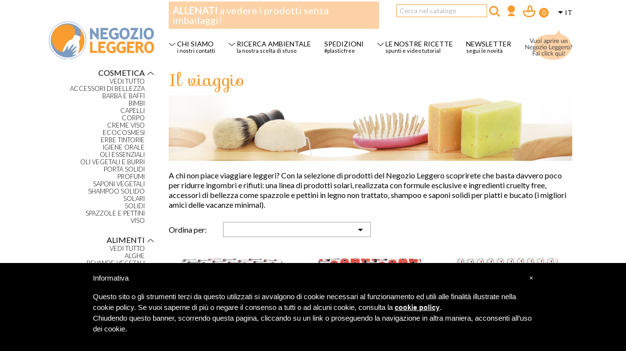

--- FILE ---
content_type: text/html; charset=utf-8
request_url: https://shop.negozioleggero.it/84-les-voyages
body_size: 21058
content:
<!doctype html>
<html lang="it">

  <head>
    
      
  <meta charset="utf-8">


  <meta http-equiv="x-ua-compatible" content="ie=edge">



    <title>I prodotti del Negozio Leggero per disimballare il viaggio</title>
<script data-keepinline="true">
    var ajaxGetProductUrl = '//shop.negozioleggero.it/it/module/cdc_googletagmanager/async';
    var ajaxShippingEvent = 1;
    var ajaxPaymentEvent = 1;

/* datalayer */
dataLayer = window.dataLayer || [];
    let cdcDatalayer = {"pageCategory":"category","event":"view_item_list","ecommerce":{"currency":"EUR","items":[{"item_name":"FAZZOLETTO STOFFA - EQUILIBRI","item_id":"2437","price":"2.87","price_tax_exc":"2.87","price_tax_inc":"3.5","item_list_name":"Il viaggio","item_list_id":"cat_84","index":1,"quantity":1},{"item_name":"FAZZOLETTO STOFFA - INIZI","item_id":"2436","price":"2.87","price_tax_exc":"2.87","price_tax_inc":"3.5","item_list_name":"Il viaggio","item_list_id":"cat_84","index":2,"quantity":1},{"item_name":"FAZZOLETTO STOFFA - RADICI","item_id":"2435","price":"2.87","price_tax_exc":"2.87","price_tax_inc":"3.5","item_list_name":"Il viaggio","item_list_id":"cat_84","index":3,"quantity":1},{"item_name":"SACCHETTO IN COTONE - RADICI","item_id":"2432-5807","price":"2.46","price_tax_exc":"2.46","price_tax_inc":"3","item_variant":"Solo sacchetto","item_list_name":"Il viaggio","item_list_id":"cat_84","index":4,"quantity":1},{"item_name":"OLIO DI CAROTA","item_id":"2346-5454","price":"7.38","price_tax_exc":"7.38","price_tax_inc":"9","item_variant":"50 ml vetro scuro","item_list_name":"Il viaggio","item_list_id":"cat_84","index":5,"quantity":1},{"item_name":"LATTE SOLARE 30SPF COCCO E FRANGIPANE","item_id":"2344-5335","price":"13.11","price_tax_exc":"13.11","price_tax_inc":"16","item_variant":"trigger","item_list_name":"Il viaggio","item_list_id":"cat_84","index":6,"quantity":1},{"item_name":"CREMA VISO PROTETTIVA CALENDULA 15SPF","item_id":"2343","price":"12.3","price_tax_exc":"12.3","price_tax_inc":"15","item_list_name":"Il viaggio","item_list_id":"cat_84","index":7,"quantity":1},{"item_name":"BUON VIAGGIO","item_id":"2270","price":"7.62","price_tax_exc":"7.62","price_tax_inc":"9.3","item_list_name":"Il viaggio","item_list_id":"cat_84","index":8,"quantity":1},{"item_name":"SACCHETTO IN COTONE RIGENERATO SEGUI LA TUA STELLA","item_id":"2254","price":"2.79","price_tax_exc":"2.79","price_tax_inc":"3.4","item_list_name":"Il viaggio","item_list_id":"cat_84","index":9,"quantity":1},{"item_name":"BORSA IO SCELGO SFUSO IN COTONE RIGENERATO","item_id":"2069","price":"3.69","price_tax_exc":"3.69","price_tax_inc":"4.5","item_list_name":"Il viaggio","item_list_id":"cat_84","index":10,"quantity":1},{"item_name":"TRIS DI OLI DA MASSAGGIO FUNZIONALI","item_id":"2047-4529","price":"35.25","price_tax_exc":"35.25","price_tax_inc":"43","item_variant":"trigger","item_list_name":"Il viaggio","item_list_id":"cat_84","index":11,"quantity":1},{"item_name":"OLIO MASSAGGIO TONIFICANTE","item_id":"2040-4523","price":"12.7","price_tax_exc":"12.7","price_tax_inc":"15.5","item_variant":"trigger","item_list_name":"Il viaggio","item_list_id":"cat_84","index":12,"quantity":1},{"item_name":"OLIO MASSAGGIO DRENANTE","item_id":"2039-4521","price":"12.7","price_tax_exc":"12.7","price_tax_inc":"15.5","item_variant":"trigger","item_list_name":"Il viaggio","item_list_id":"cat_84","index":13,"quantity":1},{"item_name":"OLIO MASSAGGIO DEFATICANTE","item_id":"2038-4518","price":"12.7","price_tax_exc":"12.7","price_tax_inc":"15.5","item_variant":"trigger","item_list_name":"Il viaggio","item_list_id":"cat_84","index":14,"quantity":1},{"item_name":"PELLI IMPURE - MASCHERA VISO SOLIDA  - GIRASOLE E COCCO","item_id":"1921","price":"6.48","price_tax_exc":"6.48","price_tax_inc":"7.9","item_list_name":"Il viaggio","item_list_id":"cat_84","index":15,"quantity":1},{"item_name":"PELLI SECCHE - MASCHERA VISO SOLIDA - ARGAN E VITAMINA E","item_id":"1920","price":"6.48","price_tax_exc":"6.48","price_tax_inc":"7.9","item_list_name":"Il viaggio","item_list_id":"cat_84","index":16,"quantity":1},{"item_name":"PELLI STANCHE - MASCHERA VISO SOLIDA - LIQUIRIZIA E ANGELICA","item_id":"1919","price":"6.48","price_tax_exc":"6.48","price_tax_inc":"7.9","item_list_name":"Il viaggio","item_list_id":"cat_84","index":17,"quantity":1},{"item_name":"PORTA SOLIDI LATTE DETERGENTE","item_id":"1873-4186","price":"2.7","price_tax_exc":"2.7","price_tax_inc":"3.3","item_variant":"Scatola personalizzata","item_list_name":"Il viaggio","item_list_id":"cat_84","index":18,"quantity":1},{"item_name":"PORTA SOLIDI DETERGENTE EXTRA DOLCE","item_id":"1872-4183","price":"2.7","price_tax_exc":"2.7","price_tax_inc":"3.3","item_variant":"Scatola personalizzata","item_list_name":"Il viaggio","item_list_id":"cat_84","index":19,"quantity":1},{"item_name":"PORTA SOLIDI INTIMO","item_id":"1871-4178","price":"2.7","price_tax_exc":"2.7","price_tax_inc":"3.3","item_variant":"Scatola personalizzata","item_list_name":"Il viaggio","item_list_id":"cat_84","index":20,"quantity":1},{"item_name":"PORTA SOLIDI SCRUB","item_id":"1870-4171","price":"2.7","price_tax_exc":"2.7","price_tax_inc":"3.3","item_variant":"Scatola personalizzata","item_list_name":"Il viaggio","item_list_id":"cat_84","index":21,"quantity":1},{"item_name":"PORTA SOLIDI DEODORANTE","item_id":"1869-4168","price":"2.7","price_tax_exc":"2.7","price_tax_inc":"3.3","item_variant":"Scatola personalizzata","item_list_name":"Il viaggio","item_list_id":"cat_84","index":22,"quantity":1},{"item_name":"PORTA SOLIDI DOCCIA SCHIUMA","item_id":"1868-4161","price":"2.7","price_tax_exc":"2.7","price_tax_inc":"3.3","item_variant":"Scatola personalizzata","item_list_name":"Il viaggio","item_list_id":"cat_84","index":23,"quantity":1},{"item_name":"PORTA SOLIDI SHAMPOO E BALSAMO","item_id":"1867-4154","price":"2.7","price_tax_exc":"2.7","price_tax_inc":"3.3","item_variant":"Scatola personalizzata","item_list_name":"Il viaggio","item_list_id":"cat_84","index":24,"quantity":1}]}};
    dataLayer.push(cdcDatalayer);

/* call to GTM Tag */
(function(w,d,s,l,i){w[l]=w[l]||[];w[l].push({'gtm.start':
new Date().getTime(),event:'gtm.js'});var f=d.getElementsByTagName(s)[0],
j=d.createElement(s),dl=l!='dataLayer'?'&l='+l:'';j.async=true;j.src=
'https://www.googletagmanager.com/gtm.js?id='+i+dl;f.parentNode.insertBefore(j,f);
})(window,document,'script','dataLayer','GTM-MKPKTC6G');

/* async call to avoid cache system for dynamic data */
dataLayer.push({
  'event': 'datalayer_ready'
});
</script>
    <meta name="description" content="Tanti prodotti per disimballare il viaggio e vacanze zerowaste: linea solare e accessori in legno, shampoo e saponi solidi per piatti e bucato.">
    
    
    <meta property="og:description" content="Tanti prodotti per disimballare il viaggio e vacanze zerowaste: linea solare e accessori in legno, shampoo e saponi solidi per piatti e bucato.">
    <meta property="og:image" content="https://shop.negozioleggero.it/wpcms/lsbox/img/logopng.png">
    

  <meta name="keywords" content="">
        <link rel="canonical" href="https://shop.negozioleggero.it/it/84-il-viaggio">
    
                  <link rel="alternate" href="https://shop.negozioleggero.it/it/84-il-viaggio" hreflang="it-it">
                  <link rel="alternate" href="https://shop.negozioleggero.it/fr/84-les-voyages" hreflang="fr-fr">
        



  <meta name="viewport" content="width=device-width, initial-scale=1">



  <link rel="icon" type="image/vnd.microsoft.icon" href="/img/favicon.ico?1568881371">
  <link rel="shortcut icon" type="image/x-icon" href="/img/favicon.ico?1568881371">



    <link rel="stylesheet" href="https://shop.negozioleggero.it/themes/negozioleggero/assets/css/theme.css" type="text/css" media="all">
  <link rel="stylesheet" href="https://shop.negozioleggero.it/modules/sociallogin/views/css/bootstrap-social.css" type="text/css" media="all">
  <link rel="stylesheet" href="https://shop.negozioleggero.it/modules/paypal/views/css/paypal_fo.css" type="text/css" media="all">
  <link rel="stylesheet" href="https://shop.negozioleggero.it/modules/advansedwishlist//views/css/front.css" type="text/css" media="all">
  <link rel="stylesheet" href="https://shop.negozioleggero.it/modules/productcomments/productcomments.css" type="text/css" media="all">
  <link rel="stylesheet" href="https://shop.negozioleggero.it/js/jquery/ui/themes/base/minified/jquery-ui.min.css" type="text/css" media="all">
  <link rel="stylesheet" href="https://shop.negozioleggero.it/js/jquery/ui/themes/base/minified/jquery.ui.theme.min.css" type="text/css" media="all">
  <link rel="stylesheet" href="https://shop.negozioleggero.it/js/jquery/plugins/fancybox/jquery.fancybox.css" type="text/css" media="all">
  <link rel="stylesheet" href="https://shop.negozioleggero.it/themes/classic/assets/css/custom.css" type="text/css" media="all">




  

  <script type="text/javascript">
        var pixel_fc = "https:\/\/shop.negozioleggero.it\/it\/module\/pspixel\/FrontAjaxPixel";
        var prestashop = {"cart":{"products":[],"totals":{"total":{"type":"total","label":"Totale","amount":0,"value":"0,00\u00a0\u20ac"},"total_including_tax":{"type":"total","label":"Totale (IVA incl.)","amount":0,"value":"0,00\u00a0\u20ac"},"total_excluding_tax":{"type":"total","label":"Totale (IVA escl.)","amount":0,"value":"0,00\u00a0\u20ac"}},"subtotals":{"products":{"type":"products","label":"Totale parziale","amount":0,"value":"0,00\u00a0\u20ac"},"discounts":null,"shipping":{"type":"shipping","label":"Spedizione","amount":0,"value":"Gratis"},"tax":{"type":"tax","label":"Iva inclusa","amount":0,"value":"0,00\u00a0\u20ac"}},"products_count":0,"summary_string":"0 articoli","vouchers":{"allowed":1,"added":[]},"discounts":[],"minimalPurchase":0,"minimalPurchaseRequired":""},"currency":{"name":"Euro","iso_code":"EUR","iso_code_num":"978","sign":"\u20ac"},"customer":{"lastname":null,"firstname":null,"email":null,"birthday":null,"newsletter":null,"newsletter_date_add":null,"optin":null,"website":null,"company":null,"siret":null,"ape":null,"is_logged":false,"gender":{"type":null,"name":null},"addresses":[]},"language":{"name":"Italiano (Italian)","iso_code":"it","locale":"it-IT","language_code":"it-it","is_rtl":"0","date_format_lite":"d\/m\/Y","date_format_full":"d\/m\/Y H:i:s","id":2},"page":{"title":"","canonical":"https:\/\/shop.negozioleggero.it\/it\/84-il-viaggio","meta":{"title":"I prodotti del Negozio Leggero per disimballare il viaggio","description":"Tanti prodotti per disimballare il viaggio e vacanze zerowaste: linea solare e accessori in legno, shampoo e saponi solidi per piatti e bucato.","keywords":"","robots":"index"},"page_name":"category","body_classes":{"lang-it":true,"lang-rtl":false,"country-IT":true,"currency-EUR":true,"layout-left-column":true,"page-category":true,"tax-display-disabled":true,"category-id-84":true,"category-Il viaggio":true,"category-id-parent-34":true,"category-depth-level-4":true},"admin_notifications":[]},"shop":{"name":"Negozio Leggero","logo":"\/img\/negozio-leggero-logo-1568881371.jpg","stores_icon":"\/img\/logo_stores.png","favicon":"\/img\/favicon.ico"},"urls":{"base_url":"https:\/\/shop.negozioleggero.it\/","current_url":"https:\/\/shop.negozioleggero.it\/84-les-voyages","shop_domain_url":"https:\/\/shop.negozioleggero.it","img_ps_url":"https:\/\/shop.negozioleggero.it\/img\/","img_cat_url":"https:\/\/shop.negozioleggero.it\/img\/c\/","img_lang_url":"https:\/\/shop.negozioleggero.it\/img\/l\/","img_prod_url":"https:\/\/shop.negozioleggero.it\/img\/p\/","img_manu_url":"https:\/\/shop.negozioleggero.it\/img\/m\/","img_sup_url":"https:\/\/shop.negozioleggero.it\/img\/su\/","img_ship_url":"https:\/\/shop.negozioleggero.it\/img\/s\/","img_store_url":"https:\/\/shop.negozioleggero.it\/img\/st\/","img_col_url":"https:\/\/shop.negozioleggero.it\/img\/co\/","img_url":"https:\/\/shop.negozioleggero.it\/themes\/negozioleggero\/assets\/img\/","css_url":"https:\/\/shop.negozioleggero.it\/themes\/negozioleggero\/assets\/css\/","js_url":"https:\/\/shop.negozioleggero.it\/themes\/negozioleggero\/assets\/js\/","pic_url":"https:\/\/shop.negozioleggero.it\/upload\/","pages":{"address":"https:\/\/shop.negozioleggero.it\/it\/indirizzo","addresses":"https:\/\/shop.negozioleggero.it\/it\/indirizzi","authentication":"https:\/\/shop.negozioleggero.it\/it\/login","cart":"https:\/\/shop.negozioleggero.it\/it\/carrello","category":"https:\/\/shop.negozioleggero.it\/it\/index.php?controller=category","cms":"https:\/\/shop.negozioleggero.it\/it\/index.php?controller=cms","contact":"https:\/\/shop.negozioleggero.it\/it\/contattaci","discount":"https:\/\/shop.negozioleggero.it\/it\/buoni-sconto","guest_tracking":"https:\/\/shop.negozioleggero.it\/it\/tracciatura-ospite","history":"https:\/\/shop.negozioleggero.it\/it\/cronologia-ordini","identity":"https:\/\/shop.negozioleggero.it\/it\/dati-personali","index":"https:\/\/shop.negozioleggero.it\/it\/","my_account":"https:\/\/shop.negozioleggero.it\/it\/account","order_confirmation":"https:\/\/shop.negozioleggero.it\/it\/conferma-ordine","order_detail":"https:\/\/shop.negozioleggero.it\/it\/index.php?controller=order-detail","order_follow":"https:\/\/shop.negozioleggero.it\/it\/segui-ordine","order":"https:\/\/shop.negozioleggero.it\/it\/ordine","order_return":"https:\/\/shop.negozioleggero.it\/it\/index.php?controller=order-return","order_slip":"https:\/\/shop.negozioleggero.it\/it\/buono-ordine","pagenotfound":"https:\/\/shop.negozioleggero.it\/it\/pagina-non-trovata","password":"https:\/\/shop.negozioleggero.it\/it\/recupero-password","pdf_invoice":"https:\/\/shop.negozioleggero.it\/it\/index.php?controller=pdf-invoice","pdf_order_return":"https:\/\/shop.negozioleggero.it\/it\/index.php?controller=pdf-order-return","pdf_order_slip":"https:\/\/shop.negozioleggero.it\/it\/index.php?controller=pdf-order-slip","prices_drop":"https:\/\/shop.negozioleggero.it\/it\/offerte","product":"https:\/\/shop.negozioleggero.it\/it\/index.php?controller=product","search":"https:\/\/shop.negozioleggero.it\/it\/ricerca","sitemap":"https:\/\/shop.negozioleggero.it\/it\/Mappa del sito","stores":"https:\/\/shop.negozioleggero.it\/it\/negozi","supplier":"https:\/\/shop.negozioleggero.it\/it\/fornitori","register":"https:\/\/shop.negozioleggero.it\/it\/login?create_account=1","order_login":"https:\/\/shop.negozioleggero.it\/it\/ordine?login=1"},"alternative_langs":{"it-it":"https:\/\/shop.negozioleggero.it\/it\/84-il-viaggio","fr-fr":"https:\/\/shop.negozioleggero.it\/fr\/84-les-voyages"},"theme_assets":"\/themes\/negozioleggero\/assets\/","actions":{"logout":"https:\/\/shop.negozioleggero.it\/it\/?mylogout="},"no_picture_image":{"bySize":{"small_default":{"url":"https:\/\/shop.negozioleggero.it\/img\/p\/it-default-small_default.jpg","width":98,"height":98},"cart_default":{"url":"https:\/\/shop.negozioleggero.it\/img\/p\/it-default-cart_default.jpg","width":125,"height":125},"home_default":{"url":"https:\/\/shop.negozioleggero.it\/img\/p\/it-default-home_default.jpg","width":250,"height":250},"medium_default":{"url":"https:\/\/shop.negozioleggero.it\/img\/p\/it-default-medium_default.jpg","width":452,"height":452},"large_default":{"url":"https:\/\/shop.negozioleggero.it\/img\/p\/it-default-large_default.jpg","width":800,"height":800}},"small":{"url":"https:\/\/shop.negozioleggero.it\/img\/p\/it-default-small_default.jpg","width":98,"height":98},"medium":{"url":"https:\/\/shop.negozioleggero.it\/img\/p\/it-default-home_default.jpg","width":250,"height":250},"large":{"url":"https:\/\/shop.negozioleggero.it\/img\/p\/it-default-large_default.jpg","width":800,"height":800},"legend":""}},"configuration":{"display_taxes_label":false,"display_prices_tax_incl":true,"is_catalog":false,"show_prices":true,"opt_in":{"partner":false},"quantity_discount":{"type":"discount","label":"Sconto"},"voucher_enabled":1,"return_enabled":0},"field_required":[],"breadcrumb":{"links":[{"title":"Home","url":"https:\/\/shop.negozioleggero.it\/it\/"},{"title":"Ambiti di utilizzo","url":"https:\/\/shop.negozioleggero.it\/it\/12-ambiti-di-utilizzo"},{"title":"Oggi disimballo","url":"https:\/\/shop.negozioleggero.it\/it\/34-oggi-disimballo"},{"title":"Il viaggio","url":"https:\/\/shop.negozioleggero.it\/it\/84-il-viaggio"}],"count":4},"link":{"protocol_link":"https:\/\/","protocol_content":"https:\/\/"},"time":1768808535,"static_token":"d1e59dae24187196c104913fa2a034bc","token":"288f2708967aafef16954ac7bbe87357"};
        var psemailsubscription_subscription = "https:\/\/shop.negozioleggero.it\/it\/module\/ps_emailsubscription\/subscription";
      </script>



  <script>
    var baseDir = 'https://shop.negozioleggero.it/';    
    var isLogged = '';
    var single_mode = '';
    var added_to_wishlist = 'The product was successfully added to your wishlist.'
    var added_to_wishlist_btn = 'Added to wishlist'
    var static_token = 'd1e59dae24187196c104913fa2a034bc';
    var advansedwishlist_ajax_controller_url = 'https://shop.negozioleggero.it/it/module/advansedwishlist/ajax';
    var idDefaultWishlist = '0';
        var wishlist_btn_icon = '<i class="material-icons">favorite</i>';
    var ps_ws_version = 'advansedwishlistis17';
    </script>    
 

        <link href="https://fonts.googleapis.com/css?family=Lato:300,400,700,900|Sofia" rel="stylesheet">
        
            <link rel='stylesheet' href='https://shop.negozioleggero.it/lsbox/styles/styleless.less.autogenerated.css?ts=1695028882' type='text/css' media='all' />
                
        <script type="text/javascript" src="https://shop.negozioleggero.it/lsbox/js/lslib/lslib.js"></script>
        
<script type="text/javascript" src="https://shop.negozioleggero.it/js/jquery/jquery-1.11.0.min.js"></script>
<script type="text/javascript">
var jQueryNC = jQuery.noConflict(); 
</script>
<script type="text/javascript" src="https://shop.negozioleggero.it/lsbox/js/frontendps.js?ts=1764948222"></script>


<script type="text/javascript">
    
        
    
</script>





<style type="text/css">
#iubenda-cs-banner {
    bottom: 0px !important;
    left: 0px !important;
    position: fixed !important;
    width: 100% !important;
    z-index: 99999998 !important;
    background-color: black;
  }
  .iubenda-cs-content {
    display: block;
    margin: 0 auto;
    padding: 20px;
    width: auto;
    font-family: Helvetica,Arial,FreeSans,sans-serif;
    font-size: 14px;
    background: #000;
    color: #fff;}
  .iubenda-cs-rationale {
    max-width: 900px;
    position: relative;
    margin: 0 auto;
  }
  .iubenda-banner-content > p {
    font-family: Helvetica,Arial,FreeSans,sans-serif;
    line-height: 1.5;
  }
  .iubenda-cs-close-btn {
    margin:0;
    color: #fff;
    text-decoration: none;
    font-size: 14px;
    position: absolute;
    top: 0;
    right: 0;
    border: none;
  }
  .iubenda-cs-cookie-policy-lnk {
    text-decoration: underline;
    color: #fff;
    font-size: 14px;
    font-weight: 900;
  }
</style>
<script type="text/javascript">
var _iub = _iub || [];
_iub.csConfiguration = {"cookiePolicyInOtherWindow":true,"lang":"it","siteId":1478837,"cookiePolicyUrl":"https://shop.negozioleggero.it/wpcms/cookie-policy","cookiePolicyId":66386468, "banner":{ "slideDown":false,"applyStyles":false,"textColor":"white","backgroundColor":"black" } };
</script><script type="text/javascript" src="//cdn.iubenda.com/cookie_solution/safemode/iubenda_cs.js" charset="UTF-8" async></script>


<meta name="facebook-domain-verification" content="wedx85jbmxebwv3012nxikxvkfdbir" />

<meta name="p:domain_verify" content="bff472577f9a0d7b69e63863b51e3f63"/>


<!-- Pinterest Tag -->
<script>
!function(e){if(!window.pintrk){window.pintrk = function () {
window.pintrk.queue.push(Array.prototype.slice.call(arguments))};var
  n=window.pintrk;n.queue=[],n.version="3.0";var
  t=document.createElement("script");t.async=!0,t.src=e;var
  r=document.getElementsByTagName("script")[0];
  r.parentNode.insertBefore(t,r)}}("https://s.pinimg.com/ct/core.js");
pintrk('load', '2614124189547', {em: '<user_email_address>'});
pintrk('page');
</script>
<noscript>
<img height="1" width="1" style="display:none;" alt="" src="https://ct.pinterest.com/v3/?event=init&tid=2614124189547&pd[em]=<hashed_email_address>&noscript=1" />
</noscript>
<!-- end Pinterest Tag -->



      <!-- Facebook Pixel Code -->

<script>
    !function(f,b,e,v,n,t,s)
    {if(f.fbq)return;n=f.fbq=function(){n.callMethod? n.callMethod.apply(n,arguments):n.queue.push(arguments)};
    if(!f._fbq)f._fbq=n;n.push=n;n.loaded=!0;n.version='2.0';n.agent='plprestashop-download'; // n.agent to keep because of partnership
    n.queue=[];t=b.createElement(e);t.async=!0;
    t.src=v;s=b.getElementsByTagName(e)[0];
    s.parentNode.insertBefore(t,s)}(window, document,'script', 'https://connect.facebook.net/en_US/fbevents.js');

            fbq('init', '417884349085152');
        
    fbq('track', 'PageView');
</script>

<noscript>
    <img height="1" width="1" style="display:none" src="https://www.facebook.com/tr?id=417884349085152&ev=PageView&noscript=1"/>
</noscript>

<!-- End Facebook Pixel Code -->

<!-- Set Facebook Pixel Product Export -->
<!-- END OF Set Facebook Pixel Product Export -->

    
        <script>
            fbq('trackCustom', 'ViewCategory', {content_name: 'Il viaggio IT', content_category: 'Home > Ambiti di utilizzo > Oggi disimballo > Il viaggio', content_ids: ['735', '736', '737', '289', '505', '506', '508', '791', '796', '815'], content_type: 'product'});
        </script>
    





    
  </head>

  <body id="category" class="lang-it country-it currency-eur layout-left-column page-category tax-display-disabled category-id-84 category-il-viaggio category-id-parent-34 category-depth-level-4">

    
      <!-- Google Tag Manager (noscript) -->
<noscript><iframe src="https://www.googletagmanager.com/ns.html?id=GTM-MKPKTC6G"
height="0" width="0" style="display:none;visibility:hidden"></iframe></noscript>
<!-- End Google Tag Manager (noscript) -->

    

    <main>
      
              

      <header id="header">
        
          
  <div class="header-banner">
    
  </div>



  <nav class="header-nav">
    <div class="container">
      <div class="row">
        <div class="hidden-sm-down">
          <div class="col-md-3 col-xs-12 colonna-laterale-sx-main">
            
          </div>
          <div class="col-md-9 right-nav">
              <div id="_desktop_language_selector">
  <div class="language-selector-wrapper">
    <span id="language-selector-label" class="hidden-md-up">Lingua:</span>
    <div class="language-selector dropdown js-dropdown">
      <button data-toggle="dropdown" class="hidden-sm-down btn-unstyle" aria-haspopup="true" aria-expanded="false" aria-label="Elenco a cascata lingue">
        <span class="expand-more">Italiano</span>
        <i class="material-icons expand-more">&#xE5C5;</i>
      </button>
      <ul class="dropdown-menu hidden-sm-down" aria-labelledby="language-selector-label">
                  <li  class="current" >
            <a href="https://shop.negozioleggero.it/it/84-il-viaggio" class="dropdown-item">Italiano</a>
          </li>
                  <li >
            <a href="https://shop.negozioleggero.it/fr/84-les-voyages" class="dropdown-item">Français</a>
          </li>
              </ul>
      <select class="link hidden-md-up" aria-labelledby="language-selector-label">
                  <option value="https://shop.negozioleggero.it/it/84-il-viaggio" selected="selected">Italiano</option>
                  <option value="https://shop.negozioleggero.it/fr/84-les-voyages">Français</option>
              </select>
    </div>
  </div>
</div>
<div id="_desktop_cart">
  <div class="blockcart cart-preview inactive" data-refresh-url="//shop.negozioleggero.it/it/module/ps_shoppingcart/ajax">
    <div class="header">
              <i class="material-icons shopping-cart">shopping_cart</i>
        <span class="hidden-sm-down">Carrello</span>
        <span class="cart-products-count">(0)</span>
          </div>
  </div>
</div>
<div id="_desktop_user_info">
  <div class="user-info">
          <a
        href="https://shop.negozioleggero.it/it/account"
        title="Accedi al tuo account cliente"
        rel="nofollow"
      >
        <i class="material-icons">&#xE7FF;</i>
        <span class="hidden-sm-down">Accedi</span>
      </a>
      </div>
</div>
<!-- Block search module TOP -->
<div id="search_widget" class="search-widget" data-search-controller-url="//shop.negozioleggero.it/it/ricerca">
	<form method="get" action="//shop.negozioleggero.it/it/ricerca">
		<input type="hidden" name="controller" value="search">
		<input type="text" name="s" value="" placeholder="Cerca nel catalogo" aria-label="Cerca">
		<button type="submit">
			<i class="material-icons search">&#xE8B6;</i>
      <span class="hidden-xl-down">Cerca</span>
		</button>
	</form>
</div>
<!-- /Block search module TOP -->
<div class="blocco-header-barra-top">
    
    
    <div class="messaggio">
        <b>ALLENATI</b> a vedere i prodotti senza imballaggi!    </div>
    
    
</div>

          </div>
        </div>
        <div class="hidden-md-up text-sm-center mobile">
          <div class="float-xs-left" id="menu-icon">
            <i class="material-icons d-inline">&#xE5D2;</i>
          </div>
          <div class="float-xs-right" id="_mobile_cart"></div>
          <div class="float-xs-right" id="_mobile_user_info"></div>
          <div class="top-logo" id="_mobile_logo"></div>
          <div class="clearfix"></div>
        </div>
      </div>
    </div>
  </nav>



  <div class="header-top">
    <div class="container">
       <div class="row">
        <div class="col-md-3 hidden-sm-down colonna-laterale-sx-main" id="_desktop_logo">
          <a href="https://shop.negozioleggero.it/">
              
            <img class="logo img-responsive" src="https://shop.negozioleggero.it/lsbox/img/svgcol/logo_vettoriale_con_scritta.svg" alt="Negozio Leggero">
                        
          </a>
        </div>
        <div class="col-md-9 col-sm-12 position-static">
          

<div class="menu js-top-menu position-static hidden-sm-down" id="_desktop_top_menu">
    
          <ul class="top-menu" id="top-menu" data-depth="0">
                    <li class="category" id="category-34">
                          <a
                class="dropdown-item"
                href="https://shop.negozioleggero.it/it/34-oggi-disimballo" data-depth="0"
                              >
                                                                      <span class="float-xs-right hidden-md-up">
                    <span data-target="#top_sub_menu_84309" data-toggle="collapse" class="navbar-toggler collapse-icons">
                      <i class="material-icons add">&#xE313;</i>
                      <i class="material-icons remove">&#xE316;</i>
                    </span>
                  </span>
                                Oggi disimballo
              </a>
                            <div  class="popover sub-menu js-sub-menu collapse" id="top_sub_menu_84309">
                
          <ul class="top-menu"  data-depth="1">
                    <li class="category" id="category-82">
                          <a
                class="dropdown-item dropdown-submenu"
                href="https://shop.negozioleggero.it/it/82-la-cucina" data-depth="1"
                              >
                                La cucina
              </a>
                          </li>
                    <li class="category" id="category-83">
                          <a
                class="dropdown-item dropdown-submenu"
                href="https://shop.negozioleggero.it/it/83-il-bagno" data-depth="1"
                              >
                                Il bagno
              </a>
                          </li>
                    <li class="category current " id="category-84">
                          <a
                class="dropdown-item dropdown-submenu"
                href="https://shop.negozioleggero.it/it/84-il-viaggio" data-depth="1"
                              >
                                Il viaggio
              </a>
                          </li>
                    <li class="category" id="category-85">
                          <a
                class="dropdown-item dropdown-submenu"
                href="https://shop.negozioleggero.it/it/85-il-pranzo-fuori" data-depth="1"
                              >
                                Il pranzo fuori
              </a>
                          </li>
                    <li class="category" id="category-86">
                          <a
                class="dropdown-item dropdown-submenu"
                href="https://shop.negozioleggero.it/it/86-la-borsetta" data-depth="1"
                              >
                                La borsetta
              </a>
                          </li>
                    <li class="category" id="category-87">
                          <a
                class="dropdown-item dropdown-submenu"
                href="https://shop.negozioleggero.it/it/87-la-vacanza" data-depth="1"
                              >
                                La vacanza
              </a>
                          </li>
                    <li class="category" id="category-88">
                          <a
                class="dropdown-item dropdown-submenu"
                href="https://shop.negozioleggero.it/it/88-il-bucato" data-depth="1"
                              >
                                Il bucato
              </a>
                          </li>
                    <li class="category" id="category-89">
                          <a
                class="dropdown-item dropdown-submenu"
                href="https://shop.negozioleggero.it/it/89-le-pulizie" data-depth="1"
                              >
                                Le pulizie
              </a>
                          </li>
              </ul>
    
              </div>
                          </li>
              </ul>
    
    <div class="clearfix"></div>
</div>
        

        <div class="contenitore-menu-mobile" >

            
            
            <div class="item-livello-1 visibile ">

                <a class="cat-livello-1 link-principale-account-mobile " href="javascript:void(0);">
                    <span></span>
                    <img src="https://shop.negozioleggero.it/wpcms/lsbox/img/svgcol/svgcol.php?svg=freccina_giu.svg&amp;sost=ffffff_585858" class="freccina-giu">
                </a>
                        
                <div class="sottomenu-cat figli-menu-account-mobile">

                </div>
            
            </div>
            
            
            
            
            <div class="separatore"></div>
            
                        
            
             

        <div class="item-livello-1 visibile aperto">

            <a idcat="13" class="cat-livello-1 cat-l1-ha-figli  " href="javascript:void(0);">
                <span>Cosmetica</span>
                
                                <img src="https://shop.negozioleggero.it/wpcms/lsbox/img/svgcol/svgcol.php?svg=freccina_giu.svg&sost=ffffff_585858" class="freccina-giu">
                                
            </a>

            
                        
            <div class="sottomenu-cat">

                
                    <div class="item-livello-2 aperto">


                        <a idcat="13" class="cat-livello-2 bottone-cat-vedi-tutto " href="/13-cosmetica">
                                
                                                    </a>


                        
                    </div>

                
                    <div class="item-livello-2 ">


                        <a idcat="59" class="cat-livello-2  " href="/59-accessori-di-bellezza">
                                Accessori di bellezza
                                                    </a>


                        
                    </div>

                
                    <div class="item-livello-2 ">


                        <a idcat="52" class="cat-livello-2  " href="/52-barba-e-baffi">
                                Barba e baffi
                                                    </a>


                        
                    </div>

                
                    <div class="item-livello-2 ">


                        <a idcat="51" class="cat-livello-2  " href="/51-bimbi">
                                Bimbi
                                                    </a>


                        
                    </div>

                
                    <div class="item-livello-2 ">


                        <a idcat="50" class="cat-livello-2  " href="/50-capelli">
                                Capelli
                                                    </a>


                        
                    </div>

                
                    <div class="item-livello-2 ">


                        <a idcat="49" class="cat-livello-2  " href="/49-corpo">
                                Corpo
                                                    </a>


                        
                    </div>

                
                    <div class="item-livello-2 ">


                        <a idcat="213" class="cat-livello-2  " href="/213-creme-viso">
                                Creme viso
                                                    </a>


                        
                    </div>

                
                    <div class="item-livello-2 ">


                        <a idcat="56" class="cat-livello-2  " href="/56-ecocosmesi">
                                Ecocosmesi
                                                    </a>


                        
                    </div>

                
                    <div class="item-livello-2 ">


                        <a idcat="237" class="cat-livello-2  " href="/237-erbe-tintorie">
                                Erbe tintorie
                                                    </a>


                        
                    </div>

                
                    <div class="item-livello-2 ">


                        <a idcat="129" class="cat-livello-2  " href="/129-igiene-orale">
                                Igiene orale
                                                    </a>


                        
                    </div>

                
                    <div class="item-livello-2 ">


                        <a idcat="55" class="cat-livello-2  " href="/55-oli-essenziali">
                                Oli essenziali
                                                    </a>


                        
                    </div>

                
                    <div class="item-livello-2 ">


                        <a idcat="54" class="cat-livello-2  " href="/54-oli-vegetali-e-burri">
                                Oli vegetali e burri
                                                    </a>


                        
                    </div>

                
                    <div class="item-livello-2 ">


                        <a idcat="274" class="cat-livello-2  " href="/274-porta-solidi">
                                Porta solidi
                                                    </a>


                        
                    </div>

                
                    <div class="item-livello-2 ">


                        <a idcat="58" class="cat-livello-2  " href="/58-profumi">
                                Profumi
                                                    </a>


                        
                    </div>

                
                    <div class="item-livello-2 ">


                        <a idcat="57" class="cat-livello-2  " href="/57-saponi-vegetali">
                                Saponi vegetali
                                                    </a>


                        
                    </div>

                
                    <div class="item-livello-2 ">


                        <a idcat="244" class="cat-livello-2  " href="/244-shampoo-solido">
                                Shampoo solido
                                                    </a>


                        
                    </div>

                
                    <div class="item-livello-2 ">


                        <a idcat="53" class="cat-livello-2  " href="/53-solari">
                                Solari
                                                    </a>


                        
                    </div>

                
                    <div class="item-livello-2 ">


                        <a idcat="266" class="cat-livello-2  " href="/266-solidi">
                                Solidi
                                                    </a>


                        
                    </div>

                
                    <div class="item-livello-2 ">


                        <a idcat="317" class="cat-livello-2  " href="/317-spazzole-e-pettini">
                                Spazzole e pettini
                                                    </a>


                        
                    </div>

                
                    <div class="item-livello-2 ">


                        <a idcat="48" class="cat-livello-2  " href="/48-viso">
                                Viso
                                                    </a>


                        
                    </div>

                
            </div>
            
            
        </div>

     

        <div class="item-livello-1 visibile aperto">

            <a idcat="15" class="cat-livello-1 cat-l1-ha-figli  " href="javascript:void(0);">
                <span>Alimenti</span>
                
                                <img src="https://shop.negozioleggero.it/wpcms/lsbox/img/svgcol/svgcol.php?svg=freccina_giu.svg&sost=ffffff_585858" class="freccina-giu">
                                
            </a>

            
                        
            <div class="sottomenu-cat">

                
                    <div class="item-livello-2 aperto">


                        <a idcat="15" class="cat-livello-2 bottone-cat-vedi-tutto " href="/15-alimenti">
                                
                                                    </a>


                        
                    </div>

                
                    <div class="item-livello-2 ">


                        <a idcat="71" class="cat-livello-2  " href="/71-alghe">
                                Alghe
                                                    </a>


                        
                    </div>

                
                    <div class="item-livello-2 ">


                        <a idcat="248" class="cat-livello-2  " href="/248-bevande-vegetali">
                                Bevande vegetali
                                                    </a>


                        
                    </div>

                
                    <div class="item-livello-2 ">


                        <a idcat="349" class="cat-livello-2  " href="/349-bibite-analcoliche">
                                Bibite analcoliche
                                                    </a>


                        
                    </div>

                
                    <div class="item-livello-2 ">


                        <a idcat="268" class="cat-livello-2  " href="/268-birra-artigianale">
                                Birra artigianale
                                                    </a>


                        
                    </div>

                
                    <div class="item-livello-2 ">


                        <a idcat="78" class="cat-livello-2  " href="/78-biscotti-e-cereali-da-colazione">
                                Biscotti e cereali da colazione
                                                    </a>


                        
                    </div>

                
                    <div class="item-livello-2 ">


                        <a idcat="76" class="cat-livello-2  " href="/76-caffe">
                                Caffè
                                                    </a>


                        
                    </div>

                
                    <div class="item-livello-2 ">


                        <a idcat="75" class="cat-livello-2  " href="/75-caramelle-e-bon-bon">
                                Caramelle e bon bon
                                                    </a>


                        
                    </div>

                
                    <div class="item-livello-2 ">


                        <a idcat="79" class="cat-livello-2  " href="/79-cereali">
                                Cereali
                                                    </a>


                        
                    </div>

                
                    <div class="item-livello-2 ">


                        <a idcat="74" class="cat-livello-2  " href="/74-cioccolato-e-cacao">
                                Cioccolato e cacao
                                                    </a>


                        
                    </div>

                
                    <div class="item-livello-2 ">


                        <a idcat="348" class="cat-livello-2  " href="/348-cocktail-a-bassa-gradazione">
                                Cocktail a bassa gradazione
                                                    </a>


                        
                    </div>

                
                    <div class="item-livello-2 ">


                        <a idcat="146" class="cat-livello-2  " href="/146-condimenti">
                                Condimenti
                                                    </a>


                        
                    </div>

                
                    <div class="item-livello-2 ">


                        <a idcat="316" class="cat-livello-2  " href="/316-cous-cous">
                                Cous Cous
                                                    </a>


                        
                    </div>

                
                    <div class="item-livello-2 ">


                        <a idcat="249" class="cat-livello-2  " href="/249-creme-spalmabili">
                                Creme spalmabili
                                                    </a>


                        
                    </div>

                
                    <div class="item-livello-2 ">


                        <a idcat="144" class="cat-livello-2  " href="/144-farine-e-preparati">
                                Farine e preparati
                                                    </a>


                        
                    </div>

                
                    <div class="item-livello-2 ">


                        <a idcat="80" class="cat-livello-2  " href="/80-frutta-secca">
                                Frutta secca
                                                    </a>


                        
                    </div>

                
                    <div class="item-livello-2 ">


                        <a idcat="245" class="cat-livello-2  " href="/245-germogli-">
                                Germogli
                                                    </a>


                        
                    </div>

                
                    <div class="item-livello-2 ">


                        <a idcat="267" class="cat-livello-2  " href="/267-integratori-alimentari">
                                Integratori alimentari
                                                    </a>


                        
                    </div>

                
                    <div class="item-livello-2 ">


                        <a idcat="301" class="cat-livello-2  " href="/301-kombucha-e-succhi-di-frutta">
                                Kombucha e succhi di frutta
                                                    </a>


                        
                    </div>

                
                    <div class="item-livello-2 ">


                        <a idcat="326" class="cat-livello-2  " href="/326-la-nostra-frutta">
                                La nostra frutta
                                                    </a>


                        
                    </div>

                
                    <div class="item-livello-2 ">


                        <a idcat="67" class="cat-livello-2  " href="/67-legumi">
                                Legumi
                                                    </a>


                        
                    </div>

                
                    <div class="item-livello-2 ">


                        <a idcat="73" class="cat-livello-2  " href="/73-mieli-e-conserve">
                                Mieli e conserve
                                                    </a>


                        
                    </div>

                
                    <div class="item-livello-2 ">


                        <a idcat="65" class="cat-livello-2  " href="/65-pasta">
                                Pasta
                                                    </a>


                        
                    </div>

                
                    <div class="item-livello-2 ">


                        <a idcat="66" class="cat-livello-2  " href="/66-riso">
                                Riso
                                                    </a>


                        
                    </div>

                
                    <div class="item-livello-2 ">


                        <a idcat="72" class="cat-livello-2  " href="/72-semi-oleosi">
                                Semi oleosi
                                                    </a>


                        
                    </div>

                
                    <div class="item-livello-2 ">


                        <a idcat="147" class="cat-livello-2  " href="/147-snack-e-aperitivo">
                                Snack e aperitivo
                                                    </a>


                        
                    </div>

                
                    <div class="item-livello-2 ">


                        <a idcat="69" class="cat-livello-2  " href="/69-spezie">
                                Spezie
                                                    </a>


                        
                    </div>

                
                    <div class="item-livello-2 ">


                        <a idcat="325" class="cat-livello-2  " href="/325-sughetti">
                                Sughetti
                                                    </a>


                        
                    </div>

                
                    <div class="item-livello-2 ">


                        <a idcat="148" class="cat-livello-2  " href="/148-super-polveri">
                                Super polveri
                                                    </a>


                        
                    </div>

                
                    <div class="item-livello-2 ">


                        <a idcat="285" class="cat-livello-2  " href="/285-tavolette-di-cioccolata">
                                Tavolette di cioccolata
                                                    </a>


                        
                    </div>

                
                    <div class="item-livello-2 ">


                        <a idcat="77" class="cat-livello-2  " href="/77-te-e-tisane">
                                Tè e tisane
                                                    </a>


                        
                    </div>

                
            </div>
            
            
        </div>

     

        <div class="item-livello-1 visibile aperto">

            <a idcat="14" class="cat-livello-1 cat-l1-ha-figli  " href="javascript:void(0);">
                <span>Casa</span>
                
                                <img src="https://shop.negozioleggero.it/wpcms/lsbox/img/svgcol/svgcol.php?svg=freccina_giu.svg&sost=ffffff_585858" class="freccina-giu">
                                
            </a>

            
                        
            <div class="sottomenu-cat">

                
                    <div class="item-livello-2 aperto">


                        <a idcat="14" class="cat-livello-2 bottone-cat-vedi-tutto " href="/14-casa">
                                
                                                    </a>


                        
                    </div>

                
                    <div class="item-livello-2 ">


                        <a idcat="64" class="cat-livello-2  " href="/64-accessori-casa">
                                Accessori casa
                                                    </a>


                        
                    </div>

                
                    <div class="item-livello-2 ">


                        <a idcat="63" class="cat-livello-2  " href="/63-candele-e-profumi">
                                Candele e profumi
                                                    </a>


                        
                    </div>

                
                    <div class="item-livello-2 ">


                        <a idcat="225" class="cat-livello-2  " href="/225-concentrati">
                                Concentrati
                                                    </a>


                        
                    </div>

                
                    <div class="item-livello-2 ">


                        <a idcat="265" class="cat-livello-2  " href="/265-detergenti-in-polvere">
                                Detergenti in polvere
                                                    </a>


                        
                    </div>

                
                    <div class="item-livello-2 ">


                        <a idcat="60" class="cat-livello-2  " href="/60-detersivi">
                                Detersivi
                                                    </a>


                        
                    </div>

                
                    <div class="item-livello-2 ">


                        <a idcat="238" class="cat-livello-2  " href="/238-filtro-acqua">
                                Filtro acqua
                                                    </a>


                        
                    </div>

                
                    <div class="item-livello-2 ">


                        <a idcat="205" class="cat-livello-2  " href="/205-orto">
                                Orto
                                                    </a>


                        
                    </div>

                
                    <div class="item-livello-2 ">


                        <a idcat="340" class="cat-livello-2  " href="/340-profumi-ambiente">
                                Profumi ambiente
                                                    </a>


                        
                    </div>

                
                    <div class="item-livello-2 ">


                        <a idcat="273" class="cat-livello-2  " href="/273-profumi-da-bucato">
                                Profumi da bucato
                                                    </a>


                        
                    </div>

                
                    <div class="item-livello-2 ">


                        <a idcat="62" class="cat-livello-2  " href="/62-saponi">
                                Saponi
                                                    </a>


                        
                    </div>

                
                    <div class="item-livello-2 ">


                        <a idcat="224" class="cat-livello-2  " href="/224-tessili-casa">
                                Tessili casa
                                                    </a>


                        
                    </div>

                
            </div>
            
            
        </div>

     

        <div class="item-livello-1 visibile ">

            <a idcat="215" class="cat-livello-1 cat-l1-ha-figli  " href="javascript:void(0);">
                <span>Make-up</span>
                
                                <img src="https://shop.negozioleggero.it/wpcms/lsbox/img/svgcol/svgcol.php?svg=freccina_giu.svg&sost=ffffff_585858" class="freccina-giu">
                                
            </a>

            
                        
            <div class="sottomenu-cat">

                
                    <div class="item-livello-2 ">


                        <a idcat="215" class="cat-livello-2 bottone-cat-vedi-tutto " href="/215-make-up">
                                
                                                    </a>


                        
                    </div>

                
                    <div class="item-livello-2 ">


                        <a idcat="220" class="cat-livello-2  " href="/220-accessori-make-up">
                                Accessori make-up
                                                    </a>


                        
                    </div>

                
                    <div class="item-livello-2 ">


                        <a idcat="304" class="cat-livello-2  " href="/304-balsamo-labbra">
                                Balsamo labbra
                                                    </a>


                        
                    </div>

                
                    <div class="item-livello-2 ">


                        <a idcat="219" class="cat-livello-2  " href="/219-mascara-e-eyeliner">
                                Mascara e eyeliner
                                                    </a>


                        
                    </div>

                
                    <div class="item-livello-2 ">


                        <a idcat="217" class="cat-livello-2  " href="/217-matite-make-up">
                                Matite make-up
                                                    </a>


                        
                    </div>

                
                    <div class="item-livello-2 ">


                        <a idcat="302" class="cat-livello-2  " href="/302-matitoni-correttori">
                                Matitoni correttori
                                                    </a>


                        
                    </div>

                
                    <div class="item-livello-2 ">


                        <a idcat="222" class="cat-livello-2  " href="/222-set-regalo-make-up">
                                Set regalo make-up
                                                    </a>


                        
                    </div>

                
            </div>
            
            
        </div>

     

        <div class="item-livello-1 visibile ">

            <a idcat="243" class="cat-livello-1 cat-l1-ha-figli  " href="javascript:void(0);">
                <span>Cancelleria</span>
                
                                <img src="https://shop.negozioleggero.it/wpcms/lsbox/img/svgcol/svgcol.php?svg=freccina_giu.svg&sost=ffffff_585858" class="freccina-giu">
                                
            </a>

            
                        
            <div class="sottomenu-cat">

                
                    <div class="item-livello-2 ">


                        <a idcat="243" class="cat-livello-2 bottone-cat-vedi-tutto " href="/243-cancelleria">
                                
                                                    </a>


                        
                    </div>

                
                    <div class="item-livello-2 ">


                        <a idcat="298" class="cat-livello-2  " href="/298-agenda-">
                                Agenda
                                                    </a>


                        
                    </div>

                
            </div>
            
            
        </div>

     

        <div class="item-livello-1 visibile ">

            <a idcat="236" class="cat-livello-1 cat-l1-non-ha-figli  " href="/236-secret-box">
                <span>Secret box</span>
                
                                
            </a>

            
            
        </div>

     

        <div class="item-livello-1 visibile ">

            <a idcat="125" class="cat-livello-1 cat-l1-ha-figli  " href="javascript:void(0);">
                <span>Idee regalo</span>
                
                                <img src="https://shop.negozioleggero.it/wpcms/lsbox/img/svgcol/svgcol.php?svg=freccina_giu.svg&sost=ffffff_585858" class="freccina-giu">
                                
            </a>

            
                        
            <div class="sottomenu-cat">

                
                    <div class="item-livello-2 ">


                        <a idcat="125" class="cat-livello-2 bottone-cat-vedi-tutto " href="/125-idee-regalo">
                                
                                                    </a>


                        
                    </div>

                
                    <div class="item-livello-2 ">


                        <a idcat="314" class="cat-livello-2  " href="/314-accoppiate-vincenti">
                                Accoppiate vincenti
                                                    </a>


                        
                    </div>

                
                    <div class="item-livello-2 ">


                        <a idcat="149" class="cat-livello-2  " href="/149-buono-regalo">
                                Buono regalo
                                                    </a>


                        
                    </div>

                
                    <div class="item-livello-2 ">


                        <a idcat="140" class="cat-livello-2  " href="/140-ricette-in-barattolo">
                                Ricette in barattolo
                                                    </a>


                        
                    </div>

                
                    <div class="item-livello-2 ">


                        <a idcat="221" class="cat-livello-2  " href="/221-scatole-regalo">
                                Scatole regalo
                                                    </a>


                        
                    </div>

                
            </div>
            
            
        </div>

     

        <div class="item-livello-1 visibile ">

            <a idcat="120" class="cat-livello-1 cat-l1-ha-figli  " href="javascript:void(0);">
                <span>Accessori</span>
                
                                <img src="https://shop.negozioleggero.it/wpcms/lsbox/img/svgcol/svgcol.php?svg=freccina_giu.svg&sost=ffffff_585858" class="freccina-giu">
                                
            </a>

            
                        
            <div class="sottomenu-cat">

                
                    <div class="item-livello-2 ">


                        <a idcat="120" class="cat-livello-2 bottone-cat-vedi-tutto " href="/120-accessori">
                                
                                                    </a>


                        
                    </div>

                
                    <div class="item-livello-2 ">


                        <a idcat="123" class="cat-livello-2  " href="/123-bagno-e-cosmesi">
                                Bagno e cosmesi
                                                    </a>


                        
                    </div>

                
                    <div class="item-livello-2 ">


                        <a idcat="142" class="cat-livello-2  " href="/142-casa-e-cucina">
                                Casa e cucina
                                                    </a>


                        
                    </div>

                
                    <div class="item-livello-2 ">


                        <a idcat="122" class="cat-livello-2  " href="/122-filtri-per-te-e-tisane">
                                Filtri per tè e tisane
                                                    </a>


                        
                    </div>

                
                    <div class="item-livello-2 ">


                        <a idcat="143" class="cat-livello-2  " href="/143-tessili">
                                Tessili
                                                    </a>


                        
                    </div>

                
            </div>
            
            
        </div>

     

        <div class="item-livello-1 visibile ">

            <a idcat="121" class="cat-livello-1 cat-l1-ha-figli  " href="javascript:void(0);">
                <span>Contenitori riutilizzabili</span>
                
                                <img src="https://shop.negozioleggero.it/wpcms/lsbox/img/svgcol/svgcol.php?svg=freccina_giu.svg&sost=ffffff_585858" class="freccina-giu">
                                
            </a>

            
                        
            <div class="sottomenu-cat">

                
                    <div class="item-livello-2 ">


                        <a idcat="121" class="cat-livello-2 bottone-cat-vedi-tutto " href="/121-contenitori-riutilizzabili">
                                
                                                    </a>


                        
                    </div>

                
                    <div class="item-livello-2 ">


                        <a idcat="214" class="cat-livello-2  " href="/214-latte-negozio-leggero">
                                Latte Negozio Leggero
                                                    </a>


                        
                    </div>

                
                    <div class="item-livello-2 ">


                        <a idcat="138" class="cat-livello-2  " href="/138-metallo">
                                Metallo
                                                    </a>


                        
                    </div>

                
                    <div class="item-livello-2 ">


                        <a idcat="139" class="cat-livello-2  " href="/139-stoffa">
                                Stoffa
                                                    </a>


                        
                    </div>

                
                    <div class="item-livello-2 ">


                        <a idcat="124" class="cat-livello-2  " href="/124-vetro">
                                Vetro
                                                    </a>


                        
                    </div>

                
            </div>
            
            
        </div>

                
            <div class="separatore"></div>
            
            
             

        <div class="item-livello-1 visibile ">

            <a idcat="168" class="cat-livello-1 cat-l1-ha-figli  " href="javascript:void(0);">
                <span>Libri</span>
                
                                <img src="https://shop.negozioleggero.it/wpcms/lsbox/img/svgcol/svgcol.php?svg=freccina_giu.svg&sost=ffffff_585858" class="freccina-giu">
                                
            </a>

            
                        
            <div class="sottomenu-cat">

                
                    <div class="item-livello-2 ">


                        <a idcat="168" class="cat-livello-2 bottone-cat-vedi-tutto " href="/168-libri">
                                
                                                    </a>


                        
                    </div>

                
                    <div class="item-livello-2 ">


                        <a idcat="171" class="cat-livello-2  " href="/171-gli-sfogliati">
                                Gli sfogliati
                                                    </a>


                        
                    </div>

                
                    <div class="item-livello-2 ">


                        <a idcat="170" class="cat-livello-2  " href="/170-nuovi">
                                Nuovi
                                                    </a>


                        
                    </div>

                
            </div>
            
            
        </div>

     

        <div class="item-livello-1 visibile ">

            <a idcat="34" class="cat-livello-1 cat-l1-ha-figli  sottolineato" href="javascript:void(0);">
                <span>Oggi disimballo</span>
                
                                <img src="https://shop.negozioleggero.it/wpcms/lsbox/img/svgcol/svgcol.php?svg=freccina_giu.svg&sost=ffffff_585858" class="freccina-giu">
                                
            </a>

            
                        
            <div class="sottomenu-cat">

                
                    <div class="item-livello-2 ">


                        <a idcat="34" class="cat-livello-2 bottone-cat-vedi-tutto " href="/34-oggi-disimballo">
                                
                                                    </a>


                        
                    </div>

                
                    <div class="item-livello-2 ">


                        <a idcat="83" class="cat-livello-2  " href="/83-il-bagno">
                                Il bagno
                                                    </a>


                        
                    </div>

                
                    <div class="item-livello-2 ">


                        <a idcat="88" class="cat-livello-2  " href="/88-il-bucato">
                                Il bucato
                                                    </a>


                        
                    </div>

                
                    <div class="item-livello-2 ">


                        <a idcat="85" class="cat-livello-2  " href="/85-il-pranzo-fuori">
                                Il pranzo fuori
                                                    </a>


                        
                    </div>

                
                    <div class="item-livello-2 ">


                        <a idcat="84" class="cat-livello-2 selez " href="/84-il-viaggio">
                                Il viaggio
                                                    </a>


                        
                    </div>

                
                    <div class="item-livello-2 ">


                        <a idcat="86" class="cat-livello-2  " href="/86-la-borsetta">
                                La borsetta
                                                    </a>


                        
                    </div>

                
                    <div class="item-livello-2 ">


                        <a idcat="82" class="cat-livello-2  " href="/82-la-cucina">
                                La cucina
                                                    </a>


                        
                    </div>

                
                    <div class="item-livello-2 ">


                        <a idcat="87" class="cat-livello-2  " href="/87-la-vacanza">
                                La vacanza
                                                    </a>


                        
                    </div>

                
                    <div class="item-livello-2 ">


                        <a idcat="89" class="cat-livello-2  " href="/89-le-pulizie">
                                Le pulizie
                                                    </a>


                        
                    </div>

                
            </div>
            
            
        </div>

     

        <div class="item-livello-1 visibile ">

            <a idcat="126" class="cat-livello-1 cat-l1-ha-figli  " href="javascript:void(0);">
                <span>Sfuso o vuoto a rendere</span>
                
                                <img src="https://shop.negozioleggero.it/wpcms/lsbox/img/svgcol/svgcol.php?svg=freccina_giu.svg&sost=ffffff_585858" class="freccina-giu">
                                
            </a>

            
                        
            <div class="sottomenu-cat">

                
                    <div class="item-livello-2 ">


                        <a idcat="126" class="cat-livello-2 bottone-cat-vedi-tutto " href="/126-sfuso-o-vuoto-a-rendere">
                                
                                                    </a>


                        
                    </div>

                
                    <div class="item-livello-2 ">


                        <a idcat="127" class="cat-livello-2  " href="/127-sfuso">
                                Sfuso
                                                    </a>


                        
                    </div>

                
                    <div class="item-livello-2 ">


                        <a idcat="128" class="cat-livello-2  " href="/128-vuoto-a-rendere">
                                Vuoto a rendere
                                                    </a>


                        
                    </div>

                
            </div>
            
            
        </div>

     

        <div class="item-livello-1 visibile ">

            <a idcat="110" class="cat-livello-1 cat-l1-ha-figli  " href="javascript:void(0);">
                <span>Il senza che ci piace</span>
                
                                <img src="https://shop.negozioleggero.it/wpcms/lsbox/img/svgcol/svgcol.php?svg=freccina_giu.svg&sost=ffffff_585858" class="freccina-giu">
                                
            </a>

            
                        
            <div class="sottomenu-cat">

                
                    <div class="item-livello-2 ">


                        <a idcat="110" class="cat-livello-2 bottone-cat-vedi-tutto " href="/110-il-senza-che-ci-piace">
                                
                                                    </a>


                        
                    </div>

                
                    <div class="item-livello-2 ">


                        <a idcat="115" class="cat-livello-2  " href="/115-senza-derivati-animali">
                                Senza derivati animali
                                                    </a>


                        
                    </div>

                
                    <div class="item-livello-2 ">


                        <a idcat="112" class="cat-livello-2  " href="/112-senza-frumento">
                                Senza frumento
                                                    </a>


                        
                    </div>

                
                    <div class="item-livello-2 ">


                        <a idcat="114" class="cat-livello-2  " href="/114-senza-uova">
                                Senza uova
                                                    </a>


                        
                    </div>

                
                    <div class="item-livello-2 ">


                        <a idcat="113" class="cat-livello-2  " href="/113-senza-zucchero">
                                Senza zucchero
                                                    </a>


                        
                    </div>

                
            </div>
            
            
        </div>

                
            <div class="separatore"></div>
            
            <script type="text/javascript">

var linguaCorrente = 'it';

</script>    
<script type="text/javascript">


var stringheTradotte = {
    
    'vedi_tutte_recensioni':"Vedi tutte le recensioni di questo prodotto",
    
    'torna_indietro':"Torna indietro",
    
    'vedi_tutto':"VEDI TUTTO",
    
    'titolo_delivery_notes':"NOTE ALL'ORDINE",
    'label_delivery_notes':"Scrivi qui sotto eventuali commenti al tuo ordine. <br>Ad esempio se vuoi il caffè in grani e non macinato, se vuoi dei materiali aggiuntivi per un pacco regalo, preferenze per la consegna, se devi modificare dei prodotti o se hai acquistato dei contenitori e vuoi che i prodotti siano contenuti al loro interno. <br>Se vuoi aggiungere un biglietto regalo, scrivici qui il testo e lo scriviamo a mano su un biglietto da aggiungere al regalo. <br><br>Per evitare carta stampata, non inseriamo mai fatture di accompagnamento al pacco (che ricevi solo via mail). Quindi non ti preoccupare se stai inviando un pacco regalo :-)",
    
    '_vuoto_':''
};

</script>
<div class="blocco-menu-alto">

    
        
    
        
    <div class="item-livello-1">

        <a class="cat-livello-1 cat-l1-ha-figli" href="https://shop.negozioleggero.it/wpcms/chi-siamo/"  >

                        <img src="https://shop.negozioleggero.it/wpcms/lsbox/img/svgcol/svgcol.php?svg=freccina_giu.svg&sost=ffffff_585858" class="freccina-giu">
            
            <div class="testo-link-menu">
                Chi siamo                <div class="sottotitolo-menu-alto">
                    i nostri contatti                </div>   
            </div>
            
        </a>

        
                

        
        <div class="sottomenu-cat">

            
            
                        
                <a class="cat-livello-2  " href="https://shop.negozioleggero.it/it/contattaci"  >Contattaci</a>

                
                                
            
            
                        
                <a class="cat-livello-2  " href="http://www.negozioleggero.it/dove-siamo/"  target="_blank"  >Punti vendita</a>

                
                                
            
            
                        
                <a class="cat-livello-2  " href="https://shop.negozioleggero.it/wpcms/chi-siamo/"  >Chi siamo</a>

                
                                
            
        </div>

        
    </div>
    
        
    <div class="item-livello-1">

        <a class="cat-livello-1 cat-l1-ha-figli" href="https://shop.negozioleggero.it/wpcms/ricerca-ambientale/"  >

                        <img src="https://shop.negozioleggero.it/wpcms/lsbox/img/svgcol/svgcol.php?svg=freccina_giu.svg&sost=ffffff_585858" class="freccina-giu">
            
            <div class="testo-link-menu">
                Ricerca Ambientale                <div class="sottotitolo-menu-alto">
                    la nostra scelta di sfuso                </div>   
            </div>
            
        </a>

        
                

        
        <div class="sottomenu-cat">

            
            
                        
                <a class="cat-livello-2  " href="https://shop.negozioleggero.it/wpcms/ricerca-ambientale/"  >Ricerca ambientale</a>

                
                                
            
            
                        
                <a class="cat-livello-2  " href="https://shop.negozioleggero.it/wpcms/perche-sfuso/"  >Perché sfuso</a>

                
                                
            
            
                        
                <a class="cat-livello-2  " href="https://shop.negozioleggero.it/wpcms/il-vuoto-a-rendere/"  >Il vuoto a rendere</a>

                
                                
            
            
                        
                <a class="cat-livello-2  " href="https://shop.negozioleggero.it/wpcms/etichettatura-ambientale/"  >Etichettatura ambientale</a>

                
                                
            
            
                        
                <a class="cat-livello-2  " href="https://shop.negozioleggero.it/wpcms/leroe-leggero/"  >L'eroe leggero: calcoliamo il tuo risparmio ambientale</a>

                
                                
            
            
                        
                <a class="cat-livello-2  " href="https://shop.negozioleggero.it/wpcms/ecologos-ente-di-ricerca-ambientale/"  >Ecologos: il ruolo dell'ente di ricerca</a>

                
                                
            
            
                        
                <a class="cat-livello-2  " href="https://shop.negozioleggero.it/wpcms/il-glossario/"  >Glossario</a>

                
                                
            
            
                        
                <a class="cat-livello-2  " href="https://shop.negozioleggero.it/wpcms/la-linea-cosmetica-negozio-leggero/"  >La linea cosmetica Negozio Leggero</a>

                
                                
            
            
                        
                <a class="cat-livello-2  " href="http://www.liberidallaplastica.info"  target="_blank"  >Il portale Liberi dalla plastica</a>

                
                                
            
        </div>

        
    </div>
    
        
    <div class="item-livello-1">

        <a class="cat-livello-1 cat-l1-non-ha-figli" href="https://shop.negozioleggero.it/wpcms/spedizioni/"  >

            
            <div class="testo-link-menu">
                Spedizioni                <div class="sottotitolo-menu-alto">
                    #plasticfree                </div>   
            </div>
            
        </a>

        
                

        
    </div>
    
        
    <div class="item-livello-1">

        <a class="cat-livello-1 cat-l1-ha-figli" href="javascript:void(0);"  >

                        <img src="https://shop.negozioleggero.it/wpcms/lsbox/img/svgcol/svgcol.php?svg=freccina_giu.svg&sost=ffffff_585858" class="freccina-giu">
            
            <div class="testo-link-menu">
                Le nostre ricette                <div class="sottotitolo-menu-alto">
                    spunti e video tutorial                </div>   
            </div>
            
        </a>

        
                

        
        <div class="sottomenu-cat">

            
            
                        
                <a class="cat-livello-2  " href="https://shop.negozioleggero.it/wpcms/piano-delle-pulizie-di-casa/"  >Piano delle pulizie di casa</a>

                
                                
            
            
                        
                <a class="cat-livello-2  " href="https://shop.negozioleggero.it/wpcms/tempi-di-cottura-cereali-e-legumi/"  >Cereali e legumi: tempi di cottura</a>

                
                                
            
            
                        
                <a class="cat-livello-2  " href="https://shop.negozioleggero.it/wpcms/gli-oli-essenziali/"  >Gli oli essenziali</a>

                
                                
            
            
                        
                <a class="cat-livello-2  " href="http://www.negozioleggero.it/category/ricette/"  target="_blank"  >Ricette di cucina</a>

                
                                
            
            
                        
                <a class="cat-livello-2  " href="http://www.negozioleggero.it/category/ricette-di-ecocosmesi/"  target="_blank"  >Ricette di eco-cosmesi</a>

                
                                
            
            
                        
                <a class="cat-livello-2  " href="https://www.youtube.com/playlist?list=PL1HSnpq8KKx2NYV-8Z49cI9MJnWiWJ9rf"  target="_blank"  >Video Tutorial</a>

                
                                
            
        </div>

        
    </div>
    
        
    <div class="item-livello-1">

        <a class="cat-livello-1 cat-l1-non-ha-figli" href="https://shop.negozioleggero.it/wpcms/newsletter/"  >

            
            <div class="testo-link-menu">
                Newsletter                <div class="sottotitolo-menu-alto">
                    segui le novità                </div>   
            </div>
            
        </a>

        
                

        
    </div>
    
        
    
    
    
        
    <a target="_blank" href="http://www.negozioleggero.it/franchising/" class="fumetto-franchising">
        <img src="https://shop.negozioleggero.it/wpcms/wp-content/uploads/2018/10/fumetto2.svg" alt="Vuoi aprire un negozio leggero? Fai click qui!" >
    </a>
    
    
    
</div>
            
        </div>
    

        <div class="contenitore-menu-desktop-alto" >
            
            <script type="text/javascript">

var linguaCorrente = 'it';

</script>    
<script type="text/javascript">


var stringheTradotte = {
    
    'vedi_tutte_recensioni':"Vedi tutte le recensioni di questo prodotto",
    
    'torna_indietro':"Torna indietro",
    
    'vedi_tutto':"VEDI TUTTO",
    
    'titolo_delivery_notes':"NOTE ALL'ORDINE",
    'label_delivery_notes':"Scrivi qui sotto eventuali commenti al tuo ordine. <br>Ad esempio se vuoi il caffè in grani e non macinato, se vuoi dei materiali aggiuntivi per un pacco regalo, preferenze per la consegna, se devi modificare dei prodotti o se hai acquistato dei contenitori e vuoi che i prodotti siano contenuti al loro interno. <br>Se vuoi aggiungere un biglietto regalo, scrivici qui il testo e lo scriviamo a mano su un biglietto da aggiungere al regalo. <br><br>Per evitare carta stampata, non inseriamo mai fatture di accompagnamento al pacco (che ricevi solo via mail). Quindi non ti preoccupare se stai inviando un pacco regalo :-)",
    
    '_vuoto_':''
};

</script>
<div class="blocco-menu-alto">

    
        
    
        
    <div class="item-livello-1">

        <a class="cat-livello-1 cat-l1-ha-figli" href="https://shop.negozioleggero.it/wpcms/chi-siamo/"  >

                        <img src="https://shop.negozioleggero.it/wpcms/lsbox/img/svgcol/svgcol.php?svg=freccina_giu.svg&sost=ffffff_585858" class="freccina-giu">
            
            <div class="testo-link-menu">
                Chi siamo                <div class="sottotitolo-menu-alto">
                    i nostri contatti                </div>   
            </div>
            
        </a>

        
                

        
        <div class="sottomenu-cat">

            
            
                        
                <a class="cat-livello-2  " href="https://shop.negozioleggero.it/it/contattaci"  >Contattaci</a>

                
                                
            
            
                        
                <a class="cat-livello-2  " href="http://www.negozioleggero.it/dove-siamo/"  target="_blank"  >Punti vendita</a>

                
                                
            
            
                        
                <a class="cat-livello-2  " href="https://shop.negozioleggero.it/wpcms/chi-siamo/"  >Chi siamo</a>

                
                                
            
        </div>

        
    </div>
    
        
    <div class="item-livello-1">

        <a class="cat-livello-1 cat-l1-ha-figli" href="https://shop.negozioleggero.it/wpcms/ricerca-ambientale/"  >

                        <img src="https://shop.negozioleggero.it/wpcms/lsbox/img/svgcol/svgcol.php?svg=freccina_giu.svg&sost=ffffff_585858" class="freccina-giu">
            
            <div class="testo-link-menu">
                Ricerca Ambientale                <div class="sottotitolo-menu-alto">
                    la nostra scelta di sfuso                </div>   
            </div>
            
        </a>

        
                

        
        <div class="sottomenu-cat">

            
            
                        
                <a class="cat-livello-2  " href="https://shop.negozioleggero.it/wpcms/ricerca-ambientale/"  >Ricerca ambientale</a>

                
                                
            
            
                        
                <a class="cat-livello-2  " href="https://shop.negozioleggero.it/wpcms/perche-sfuso/"  >Perché sfuso</a>

                
                                
            
            
                        
                <a class="cat-livello-2  " href="https://shop.negozioleggero.it/wpcms/il-vuoto-a-rendere/"  >Il vuoto a rendere</a>

                
                                
            
            
                        
                <a class="cat-livello-2  " href="https://shop.negozioleggero.it/wpcms/etichettatura-ambientale/"  >Etichettatura ambientale</a>

                
                                
            
            
                        
                <a class="cat-livello-2  " href="https://shop.negozioleggero.it/wpcms/leroe-leggero/"  >L'eroe leggero: calcoliamo il tuo risparmio ambientale</a>

                
                                
            
            
                        
                <a class="cat-livello-2  " href="https://shop.negozioleggero.it/wpcms/ecologos-ente-di-ricerca-ambientale/"  >Ecologos: il ruolo dell'ente di ricerca</a>

                
                                
            
            
                        
                <a class="cat-livello-2  " href="https://shop.negozioleggero.it/wpcms/il-glossario/"  >Glossario</a>

                
                                
            
            
                        
                <a class="cat-livello-2  " href="https://shop.negozioleggero.it/wpcms/la-linea-cosmetica-negozio-leggero/"  >La linea cosmetica Negozio Leggero</a>

                
                                
            
            
                        
                <a class="cat-livello-2  " href="http://www.liberidallaplastica.info"  target="_blank"  >Il portale Liberi dalla plastica</a>

                
                                
            
        </div>

        
    </div>
    
        
    <div class="item-livello-1">

        <a class="cat-livello-1 cat-l1-non-ha-figli" href="https://shop.negozioleggero.it/wpcms/spedizioni/"  >

            
            <div class="testo-link-menu">
                Spedizioni                <div class="sottotitolo-menu-alto">
                    #plasticfree                </div>   
            </div>
            
        </a>

        
                

        
    </div>
    
        
    <div class="item-livello-1">

        <a class="cat-livello-1 cat-l1-ha-figli" href="javascript:void(0);"  >

                        <img src="https://shop.negozioleggero.it/wpcms/lsbox/img/svgcol/svgcol.php?svg=freccina_giu.svg&sost=ffffff_585858" class="freccina-giu">
            
            <div class="testo-link-menu">
                Le nostre ricette                <div class="sottotitolo-menu-alto">
                    spunti e video tutorial                </div>   
            </div>
            
        </a>

        
                

        
        <div class="sottomenu-cat">

            
            
                        
                <a class="cat-livello-2  " href="https://shop.negozioleggero.it/wpcms/piano-delle-pulizie-di-casa/"  >Piano delle pulizie di casa</a>

                
                                
            
            
                        
                <a class="cat-livello-2  " href="https://shop.negozioleggero.it/wpcms/tempi-di-cottura-cereali-e-legumi/"  >Cereali e legumi: tempi di cottura</a>

                
                                
            
            
                        
                <a class="cat-livello-2  " href="https://shop.negozioleggero.it/wpcms/gli-oli-essenziali/"  >Gli oli essenziali</a>

                
                                
            
            
                        
                <a class="cat-livello-2  " href="http://www.negozioleggero.it/category/ricette/"  target="_blank"  >Ricette di cucina</a>

                
                                
            
            
                        
                <a class="cat-livello-2  " href="http://www.negozioleggero.it/category/ricette-di-ecocosmesi/"  target="_blank"  >Ricette di eco-cosmesi</a>

                
                                
            
            
                        
                <a class="cat-livello-2  " href="https://www.youtube.com/playlist?list=PL1HSnpq8KKx2NYV-8Z49cI9MJnWiWJ9rf"  target="_blank"  >Video Tutorial</a>

                
                                
            
        </div>

        
    </div>
    
        
    <div class="item-livello-1">

        <a class="cat-livello-1 cat-l1-non-ha-figli" href="https://shop.negozioleggero.it/wpcms/newsletter/"  >

            
            <div class="testo-link-menu">
                Newsletter                <div class="sottotitolo-menu-alto">
                    segui le novità                </div>   
            </div>
            
        </a>

        
                

        
    </div>
    
        
    
    
    
        
    <a target="_blank" href="http://www.negozioleggero.it/franchising/" class="fumetto-franchising">
        <img src="https://shop.negozioleggero.it/wpcms/wp-content/uploads/2018/10/fumetto2.svg" alt="Vuoi aprire un negozio leggero? Fai click qui!" >
    </a>
    
    
    
</div>
            
        </div>


        <div class="blocco-menu-mobile-scorrimento">

                    <a href="https://www.negozioleggero.it/dove-siamo/">
            Dove siamo        </a>
                <a href="https://shop.negozioleggero.it/it/contattaci">
            Servizio clienti        </a>
                <a href="https://shop.negozioleggero.it/wpcms/spedizioni/">
            Spedizioni        </a>
                <a href="https://shop.negozioleggero.it/149-buono-regalo">
            Buono regalo        </a>
                    
        </div>

        
          <div class="clearfix"></div>
        </div>
      </div>
      <div id="mobile_top_menu_wrapper" class="row hidden-md-up" style="display:none;">
        <div class="js-top-menu mobile" id="_mobile_top_menu"></div>
        <div class="js-top-menu-bottom">
          <div id="_mobile_currency_selector"></div>
          <div id="_mobile_language_selector"></div>
          <div id="_mobile_contact_link"></div>
        </div>
      </div>
    </div>
  </div>
  

        
      </header>


      <section id="wrapper">
          
          
            
<aside id="notifications">
  <div class="container">
    
    
    
      </div>
</aside>
          
          
        
        <div class="container">
        <div class="row">
          
            <nav data-depth="4" class="breadcrumb hidden-sm-down">
  <ol itemscope itemtype="http://schema.org/BreadcrumbList">
    
              
          <li itemprop="itemListElement" itemscope itemtype="http://schema.org/ListItem">
            <a itemprop="item" href="https://shop.negozioleggero.it/it/">
              <span itemprop="name">Home</span>
            </a>
            <meta itemprop="position" content="1">
          </li>
        
              
          <li itemprop="itemListElement" itemscope itemtype="http://schema.org/ListItem">
            <a itemprop="item" href="https://shop.negozioleggero.it/it/12-ambiti-di-utilizzo">
              <span itemprop="name">Ambiti di utilizzo</span>
            </a>
            <meta itemprop="position" content="2">
          </li>
        
              
          <li itemprop="itemListElement" itemscope itemtype="http://schema.org/ListItem">
            <a itemprop="item" href="https://shop.negozioleggero.it/it/34-oggi-disimballo">
              <span itemprop="name">Oggi disimballo</span>
            </a>
            <meta itemprop="position" content="3">
          </li>
        
              
          <li itemprop="itemListElement" itemscope itemtype="http://schema.org/ListItem">
            <a itemprop="item" href="https://shop.negozioleggero.it/it/84-il-viaggio">
              <span itemprop="name">Il viaggio</span>
            </a>
            <meta itemprop="position" content="4">
          </li>
        
          
  </ol>
</nav>
          

          
            <div id="left-column" class="col-xs-12 col-sm-4 col-md-3">
                              
        <div class="menu-categorie-laterale">

                        
             

        <div class="item-livello-1 visibile aperto">

            <a idcat="13" class="cat-livello-1 cat-l1-ha-figli  " href="javascript:void(0);">
                <span>Cosmetica</span>
                
                                <img src="https://shop.negozioleggero.it/wpcms/lsbox/img/svgcol/svgcol.php?svg=freccina_giu.svg&sost=ffffff_585858" class="freccina-giu">
                                
            </a>

            
                        
            <div class="sottomenu-cat">

                
                    <div class="item-livello-2 aperto">


                        <a idcat="13" class="cat-livello-2 bottone-cat-vedi-tutto " href="/13-cosmetica">
                                
                                                    </a>


                        
                    </div>

                
                    <div class="item-livello-2 ">


                        <a idcat="59" class="cat-livello-2  " href="/59-accessori-di-bellezza">
                                Accessori di bellezza
                                                    </a>


                        
                    </div>

                
                    <div class="item-livello-2 ">


                        <a idcat="52" class="cat-livello-2  " href="/52-barba-e-baffi">
                                Barba e baffi
                                                    </a>


                        
                    </div>

                
                    <div class="item-livello-2 ">


                        <a idcat="51" class="cat-livello-2  " href="/51-bimbi">
                                Bimbi
                                                    </a>


                        
                    </div>

                
                    <div class="item-livello-2 ">


                        <a idcat="50" class="cat-livello-2  " href="/50-capelli">
                                Capelli
                                                    </a>


                        
                    </div>

                
                    <div class="item-livello-2 ">


                        <a idcat="49" class="cat-livello-2  " href="/49-corpo">
                                Corpo
                                                    </a>


                        
                    </div>

                
                    <div class="item-livello-2 ">


                        <a idcat="213" class="cat-livello-2  " href="/213-creme-viso">
                                Creme viso
                                                    </a>


                        
                    </div>

                
                    <div class="item-livello-2 ">


                        <a idcat="56" class="cat-livello-2  " href="/56-ecocosmesi">
                                Ecocosmesi
                                                    </a>


                        
                    </div>

                
                    <div class="item-livello-2 ">


                        <a idcat="237" class="cat-livello-2  " href="/237-erbe-tintorie">
                                Erbe tintorie
                                                    </a>


                        
                    </div>

                
                    <div class="item-livello-2 ">


                        <a idcat="129" class="cat-livello-2  " href="/129-igiene-orale">
                                Igiene orale
                                                    </a>


                        
                    </div>

                
                    <div class="item-livello-2 ">


                        <a idcat="55" class="cat-livello-2  " href="/55-oli-essenziali">
                                Oli essenziali
                                                    </a>


                        
                    </div>

                
                    <div class="item-livello-2 ">


                        <a idcat="54" class="cat-livello-2  " href="/54-oli-vegetali-e-burri">
                                Oli vegetali e burri
                                                    </a>


                        
                    </div>

                
                    <div class="item-livello-2 ">


                        <a idcat="274" class="cat-livello-2  " href="/274-porta-solidi">
                                Porta solidi
                                                    </a>


                        
                    </div>

                
                    <div class="item-livello-2 ">


                        <a idcat="58" class="cat-livello-2  " href="/58-profumi">
                                Profumi
                                                    </a>


                        
                    </div>

                
                    <div class="item-livello-2 ">


                        <a idcat="57" class="cat-livello-2  " href="/57-saponi-vegetali">
                                Saponi vegetali
                                                    </a>


                        
                    </div>

                
                    <div class="item-livello-2 ">


                        <a idcat="244" class="cat-livello-2  " href="/244-shampoo-solido">
                                Shampoo solido
                                                    </a>


                        
                    </div>

                
                    <div class="item-livello-2 ">


                        <a idcat="53" class="cat-livello-2  " href="/53-solari">
                                Solari
                                                    </a>


                        
                    </div>

                
                    <div class="item-livello-2 ">


                        <a idcat="266" class="cat-livello-2  " href="/266-solidi">
                                Solidi
                                                    </a>


                        
                    </div>

                
                    <div class="item-livello-2 ">


                        <a idcat="317" class="cat-livello-2  " href="/317-spazzole-e-pettini">
                                Spazzole e pettini
                                                    </a>


                        
                    </div>

                
                    <div class="item-livello-2 ">


                        <a idcat="48" class="cat-livello-2  " href="/48-viso">
                                Viso
                                                    </a>


                        
                    </div>

                
            </div>
            
            
        </div>

     

        <div class="item-livello-1 visibile aperto">

            <a idcat="15" class="cat-livello-1 cat-l1-ha-figli  " href="javascript:void(0);">
                <span>Alimenti</span>
                
                                <img src="https://shop.negozioleggero.it/wpcms/lsbox/img/svgcol/svgcol.php?svg=freccina_giu.svg&sost=ffffff_585858" class="freccina-giu">
                                
            </a>

            
                        
            <div class="sottomenu-cat">

                
                    <div class="item-livello-2 aperto">


                        <a idcat="15" class="cat-livello-2 bottone-cat-vedi-tutto " href="/15-alimenti">
                                
                                                    </a>


                        
                    </div>

                
                    <div class="item-livello-2 ">


                        <a idcat="71" class="cat-livello-2  " href="/71-alghe">
                                Alghe
                                                    </a>


                        
                    </div>

                
                    <div class="item-livello-2 ">


                        <a idcat="248" class="cat-livello-2  " href="/248-bevande-vegetali">
                                Bevande vegetali
                                                    </a>


                        
                    </div>

                
                    <div class="item-livello-2 ">


                        <a idcat="349" class="cat-livello-2  " href="/349-bibite-analcoliche">
                                Bibite analcoliche
                                                    </a>


                        
                    </div>

                
                    <div class="item-livello-2 ">


                        <a idcat="268" class="cat-livello-2  " href="/268-birra-artigianale">
                                Birra artigianale
                                                    </a>


                        
                    </div>

                
                    <div class="item-livello-2 ">


                        <a idcat="78" class="cat-livello-2  " href="/78-biscotti-e-cereali-da-colazione">
                                Biscotti e cereali da colazione
                                                    </a>


                        
                    </div>

                
                    <div class="item-livello-2 ">


                        <a idcat="76" class="cat-livello-2  " href="/76-caffe">
                                Caffè
                                                    </a>


                        
                    </div>

                
                    <div class="item-livello-2 ">


                        <a idcat="75" class="cat-livello-2  " href="/75-caramelle-e-bon-bon">
                                Caramelle e bon bon
                                                    </a>


                        
                    </div>

                
                    <div class="item-livello-2 ">


                        <a idcat="79" class="cat-livello-2  " href="/79-cereali">
                                Cereali
                                                    </a>


                        
                    </div>

                
                    <div class="item-livello-2 ">


                        <a idcat="74" class="cat-livello-2  " href="/74-cioccolato-e-cacao">
                                Cioccolato e cacao
                                                    </a>


                        
                    </div>

                
                    <div class="item-livello-2 ">


                        <a idcat="348" class="cat-livello-2  " href="/348-cocktail-a-bassa-gradazione">
                                Cocktail a bassa gradazione
                                                    </a>


                        
                    </div>

                
                    <div class="item-livello-2 ">


                        <a idcat="146" class="cat-livello-2  " href="/146-condimenti">
                                Condimenti
                                                    </a>


                        
                    </div>

                
                    <div class="item-livello-2 ">


                        <a idcat="316" class="cat-livello-2  " href="/316-cous-cous">
                                Cous Cous
                                                    </a>


                        
                    </div>

                
                    <div class="item-livello-2 ">


                        <a idcat="249" class="cat-livello-2  " href="/249-creme-spalmabili">
                                Creme spalmabili
                                                    </a>


                        
                    </div>

                
                    <div class="item-livello-2 ">


                        <a idcat="144" class="cat-livello-2  " href="/144-farine-e-preparati">
                                Farine e preparati
                                                    </a>


                        
                    </div>

                
                    <div class="item-livello-2 ">


                        <a idcat="80" class="cat-livello-2  " href="/80-frutta-secca">
                                Frutta secca
                                                    </a>


                        
                    </div>

                
                    <div class="item-livello-2 ">


                        <a idcat="245" class="cat-livello-2  " href="/245-germogli-">
                                Germogli
                                                    </a>


                        
                    </div>

                
                    <div class="item-livello-2 ">


                        <a idcat="267" class="cat-livello-2  " href="/267-integratori-alimentari">
                                Integratori alimentari
                                                    </a>


                        
                    </div>

                
                    <div class="item-livello-2 ">


                        <a idcat="301" class="cat-livello-2  " href="/301-kombucha-e-succhi-di-frutta">
                                Kombucha e succhi di frutta
                                                    </a>


                        
                    </div>

                
                    <div class="item-livello-2 ">


                        <a idcat="326" class="cat-livello-2  " href="/326-la-nostra-frutta">
                                La nostra frutta
                                                    </a>


                        
                    </div>

                
                    <div class="item-livello-2 ">


                        <a idcat="67" class="cat-livello-2  " href="/67-legumi">
                                Legumi
                                                    </a>


                        
                    </div>

                
                    <div class="item-livello-2 ">


                        <a idcat="73" class="cat-livello-2  " href="/73-mieli-e-conserve">
                                Mieli e conserve
                                                    </a>


                        
                    </div>

                
                    <div class="item-livello-2 ">


                        <a idcat="65" class="cat-livello-2  " href="/65-pasta">
                                Pasta
                                                    </a>


                        
                    </div>

                
                    <div class="item-livello-2 ">


                        <a idcat="66" class="cat-livello-2  " href="/66-riso">
                                Riso
                                                    </a>


                        
                    </div>

                
                    <div class="item-livello-2 ">


                        <a idcat="72" class="cat-livello-2  " href="/72-semi-oleosi">
                                Semi oleosi
                                                    </a>


                        
                    </div>

                
                    <div class="item-livello-2 ">


                        <a idcat="147" class="cat-livello-2  " href="/147-snack-e-aperitivo">
                                Snack e aperitivo
                                                    </a>


                        
                    </div>

                
                    <div class="item-livello-2 ">


                        <a idcat="69" class="cat-livello-2  " href="/69-spezie">
                                Spezie
                                                    </a>


                        
                    </div>

                
                    <div class="item-livello-2 ">


                        <a idcat="325" class="cat-livello-2  " href="/325-sughetti">
                                Sughetti
                                                    </a>


                        
                    </div>

                
                    <div class="item-livello-2 ">


                        <a idcat="148" class="cat-livello-2  " href="/148-super-polveri">
                                Super polveri
                                                    </a>


                        
                    </div>

                
                    <div class="item-livello-2 ">


                        <a idcat="285" class="cat-livello-2  " href="/285-tavolette-di-cioccolata">
                                Tavolette di cioccolata
                                                    </a>


                        
                    </div>

                
                    <div class="item-livello-2 ">


                        <a idcat="77" class="cat-livello-2  " href="/77-te-e-tisane">
                                Tè e tisane
                                                    </a>


                        
                    </div>

                
            </div>
            
            
        </div>

     

        <div class="item-livello-1 visibile aperto">

            <a idcat="14" class="cat-livello-1 cat-l1-ha-figli  " href="javascript:void(0);">
                <span>Casa</span>
                
                                <img src="https://shop.negozioleggero.it/wpcms/lsbox/img/svgcol/svgcol.php?svg=freccina_giu.svg&sost=ffffff_585858" class="freccina-giu">
                                
            </a>

            
                        
            <div class="sottomenu-cat">

                
                    <div class="item-livello-2 aperto">


                        <a idcat="14" class="cat-livello-2 bottone-cat-vedi-tutto " href="/14-casa">
                                
                                                    </a>


                        
                    </div>

                
                    <div class="item-livello-2 ">


                        <a idcat="64" class="cat-livello-2  " href="/64-accessori-casa">
                                Accessori casa
                                                    </a>


                        
                    </div>

                
                    <div class="item-livello-2 ">


                        <a idcat="63" class="cat-livello-2  " href="/63-candele-e-profumi">
                                Candele e profumi
                                                    </a>


                        
                    </div>

                
                    <div class="item-livello-2 ">


                        <a idcat="225" class="cat-livello-2  " href="/225-concentrati">
                                Concentrati
                                                    </a>


                        
                    </div>

                
                    <div class="item-livello-2 ">


                        <a idcat="265" class="cat-livello-2  " href="/265-detergenti-in-polvere">
                                Detergenti in polvere
                                                    </a>


                        
                    </div>

                
                    <div class="item-livello-2 ">


                        <a idcat="60" class="cat-livello-2  " href="/60-detersivi">
                                Detersivi
                                                    </a>


                        
                    </div>

                
                    <div class="item-livello-2 ">


                        <a idcat="238" class="cat-livello-2  " href="/238-filtro-acqua">
                                Filtro acqua
                                                    </a>


                        
                    </div>

                
                    <div class="item-livello-2 ">


                        <a idcat="205" class="cat-livello-2  " href="/205-orto">
                                Orto
                                                    </a>


                        
                    </div>

                
                    <div class="item-livello-2 ">


                        <a idcat="340" class="cat-livello-2  " href="/340-profumi-ambiente">
                                Profumi ambiente
                                                    </a>


                        
                    </div>

                
                    <div class="item-livello-2 ">


                        <a idcat="273" class="cat-livello-2  " href="/273-profumi-da-bucato">
                                Profumi da bucato
                                                    </a>


                        
                    </div>

                
                    <div class="item-livello-2 ">


                        <a idcat="62" class="cat-livello-2  " href="/62-saponi">
                                Saponi
                                                    </a>


                        
                    </div>

                
                    <div class="item-livello-2 ">


                        <a idcat="224" class="cat-livello-2  " href="/224-tessili-casa">
                                Tessili casa
                                                    </a>


                        
                    </div>

                
            </div>
            
            
        </div>

     

        <div class="item-livello-1 visibile ">

            <a idcat="215" class="cat-livello-1 cat-l1-ha-figli  " href="javascript:void(0);">
                <span>Make-up</span>
                
                                <img src="https://shop.negozioleggero.it/wpcms/lsbox/img/svgcol/svgcol.php?svg=freccina_giu.svg&sost=ffffff_585858" class="freccina-giu">
                                
            </a>

            
                        
            <div class="sottomenu-cat">

                
                    <div class="item-livello-2 ">


                        <a idcat="215" class="cat-livello-2 bottone-cat-vedi-tutto " href="/215-make-up">
                                
                                                    </a>


                        
                    </div>

                
                    <div class="item-livello-2 ">


                        <a idcat="220" class="cat-livello-2  " href="/220-accessori-make-up">
                                Accessori make-up
                                                    </a>


                        
                    </div>

                
                    <div class="item-livello-2 ">


                        <a idcat="304" class="cat-livello-2  " href="/304-balsamo-labbra">
                                Balsamo labbra
                                                    </a>


                        
                    </div>

                
                    <div class="item-livello-2 ">


                        <a idcat="219" class="cat-livello-2  " href="/219-mascara-e-eyeliner">
                                Mascara e eyeliner
                                                    </a>


                        
                    </div>

                
                    <div class="item-livello-2 ">


                        <a idcat="217" class="cat-livello-2  " href="/217-matite-make-up">
                                Matite make-up
                                                    </a>


                        
                    </div>

                
                    <div class="item-livello-2 ">


                        <a idcat="302" class="cat-livello-2  " href="/302-matitoni-correttori">
                                Matitoni correttori
                                                    </a>


                        
                    </div>

                
                    <div class="item-livello-2 ">


                        <a idcat="222" class="cat-livello-2  " href="/222-set-regalo-make-up">
                                Set regalo make-up
                                                    </a>


                        
                    </div>

                
            </div>
            
            
        </div>

     

        <div class="item-livello-1 visibile ">

            <a idcat="243" class="cat-livello-1 cat-l1-ha-figli  " href="javascript:void(0);">
                <span>Cancelleria</span>
                
                                <img src="https://shop.negozioleggero.it/wpcms/lsbox/img/svgcol/svgcol.php?svg=freccina_giu.svg&sost=ffffff_585858" class="freccina-giu">
                                
            </a>

            
                        
            <div class="sottomenu-cat">

                
                    <div class="item-livello-2 ">


                        <a idcat="243" class="cat-livello-2 bottone-cat-vedi-tutto " href="/243-cancelleria">
                                
                                                    </a>


                        
                    </div>

                
                    <div class="item-livello-2 ">


                        <a idcat="298" class="cat-livello-2  " href="/298-agenda-">
                                Agenda
                                                    </a>


                        
                    </div>

                
            </div>
            
            
        </div>

     

        <div class="item-livello-1 visibile ">

            <a idcat="236" class="cat-livello-1 cat-l1-non-ha-figli  " href="/236-secret-box">
                <span>Secret box</span>
                
                                
            </a>

            
            
        </div>

     

        <div class="item-livello-1 visibile ">

            <a idcat="125" class="cat-livello-1 cat-l1-ha-figli  " href="javascript:void(0);">
                <span>Idee regalo</span>
                
                                <img src="https://shop.negozioleggero.it/wpcms/lsbox/img/svgcol/svgcol.php?svg=freccina_giu.svg&sost=ffffff_585858" class="freccina-giu">
                                
            </a>

            
                        
            <div class="sottomenu-cat">

                
                    <div class="item-livello-2 ">


                        <a idcat="125" class="cat-livello-2 bottone-cat-vedi-tutto " href="/125-idee-regalo">
                                
                                                    </a>


                        
                    </div>

                
                    <div class="item-livello-2 ">


                        <a idcat="314" class="cat-livello-2  " href="/314-accoppiate-vincenti">
                                Accoppiate vincenti
                                                    </a>


                        
                    </div>

                
                    <div class="item-livello-2 ">


                        <a idcat="149" class="cat-livello-2  " href="/149-buono-regalo">
                                Buono regalo
                                                    </a>


                        
                    </div>

                
                    <div class="item-livello-2 ">


                        <a idcat="140" class="cat-livello-2  " href="/140-ricette-in-barattolo">
                                Ricette in barattolo
                                                    </a>


                        
                    </div>

                
                    <div class="item-livello-2 ">


                        <a idcat="221" class="cat-livello-2  " href="/221-scatole-regalo">
                                Scatole regalo
                                                    </a>


                        
                    </div>

                
            </div>
            
            
        </div>

     

        <div class="item-livello-1 visibile ">

            <a idcat="120" class="cat-livello-1 cat-l1-ha-figli  " href="javascript:void(0);">
                <span>Accessori</span>
                
                                <img src="https://shop.negozioleggero.it/wpcms/lsbox/img/svgcol/svgcol.php?svg=freccina_giu.svg&sost=ffffff_585858" class="freccina-giu">
                                
            </a>

            
                        
            <div class="sottomenu-cat">

                
                    <div class="item-livello-2 ">


                        <a idcat="120" class="cat-livello-2 bottone-cat-vedi-tutto " href="/120-accessori">
                                
                                                    </a>


                        
                    </div>

                
                    <div class="item-livello-2 ">


                        <a idcat="123" class="cat-livello-2  " href="/123-bagno-e-cosmesi">
                                Bagno e cosmesi
                                                    </a>


                        
                    </div>

                
                    <div class="item-livello-2 ">


                        <a idcat="142" class="cat-livello-2  " href="/142-casa-e-cucina">
                                Casa e cucina
                                                    </a>


                        
                    </div>

                
                    <div class="item-livello-2 ">


                        <a idcat="122" class="cat-livello-2  " href="/122-filtri-per-te-e-tisane">
                                Filtri per tè e tisane
                                                    </a>


                        
                    </div>

                
                    <div class="item-livello-2 ">


                        <a idcat="143" class="cat-livello-2  " href="/143-tessili">
                                Tessili
                                                    </a>


                        
                    </div>

                
            </div>
            
            
        </div>

     

        <div class="item-livello-1 visibile ">

            <a idcat="121" class="cat-livello-1 cat-l1-ha-figli  " href="javascript:void(0);">
                <span>Contenitori riutilizzabili</span>
                
                                <img src="https://shop.negozioleggero.it/wpcms/lsbox/img/svgcol/svgcol.php?svg=freccina_giu.svg&sost=ffffff_585858" class="freccina-giu">
                                
            </a>

            
                        
            <div class="sottomenu-cat">

                
                    <div class="item-livello-2 ">


                        <a idcat="121" class="cat-livello-2 bottone-cat-vedi-tutto " href="/121-contenitori-riutilizzabili">
                                
                                                    </a>


                        
                    </div>

                
                    <div class="item-livello-2 ">


                        <a idcat="214" class="cat-livello-2  " href="/214-latte-negozio-leggero">
                                Latte Negozio Leggero
                                                    </a>


                        
                    </div>

                
                    <div class="item-livello-2 ">


                        <a idcat="138" class="cat-livello-2  " href="/138-metallo">
                                Metallo
                                                    </a>


                        
                    </div>

                
                    <div class="item-livello-2 ">


                        <a idcat="139" class="cat-livello-2  " href="/139-stoffa">
                                Stoffa
                                                    </a>


                        
                    </div>

                
                    <div class="item-livello-2 ">


                        <a idcat="124" class="cat-livello-2  " href="/124-vetro">
                                Vetro
                                                    </a>


                        
                    </div>

                
            </div>
            
            
        </div>

    
            <div class="separatore">..........</div>

            
             

        <div class="item-livello-1 visibile ">

            <a idcat="168" class="cat-livello-1 cat-l1-ha-figli  " href="javascript:void(0);">
                <span>Libri</span>
                
                                <img src="https://shop.negozioleggero.it/wpcms/lsbox/img/svgcol/svgcol.php?svg=freccina_giu.svg&sost=ffffff_585858" class="freccina-giu">
                                
            </a>

            
                        
            <div class="sottomenu-cat">

                
                    <div class="item-livello-2 ">


                        <a idcat="168" class="cat-livello-2 bottone-cat-vedi-tutto " href="/168-libri">
                                
                                                    </a>


                        
                    </div>

                
                    <div class="item-livello-2 ">


                        <a idcat="171" class="cat-livello-2  " href="/171-gli-sfogliati">
                                Gli sfogliati
                                                    </a>


                        
                    </div>

                
                    <div class="item-livello-2 ">


                        <a idcat="170" class="cat-livello-2  " href="/170-nuovi">
                                Nuovi
                                                    </a>


                        
                    </div>

                
            </div>
            
            
        </div>

     

        <div class="item-livello-1 visibile ">

            <a idcat="34" class="cat-livello-1 cat-l1-ha-figli  sottolineato" href="javascript:void(0);">
                <span>Oggi disimballo</span>
                
                                <img src="https://shop.negozioleggero.it/wpcms/lsbox/img/svgcol/svgcol.php?svg=freccina_giu.svg&sost=ffffff_585858" class="freccina-giu">
                                
            </a>

            
                        
            <div class="sottomenu-cat">

                
                    <div class="item-livello-2 ">


                        <a idcat="34" class="cat-livello-2 bottone-cat-vedi-tutto " href="/34-oggi-disimballo">
                                
                                                    </a>


                        
                    </div>

                
                    <div class="item-livello-2 ">


                        <a idcat="83" class="cat-livello-2  " href="/83-il-bagno">
                                Il bagno
                                                    </a>


                        
                    </div>

                
                    <div class="item-livello-2 ">


                        <a idcat="88" class="cat-livello-2  " href="/88-il-bucato">
                                Il bucato
                                                    </a>


                        
                    </div>

                
                    <div class="item-livello-2 ">


                        <a idcat="85" class="cat-livello-2  " href="/85-il-pranzo-fuori">
                                Il pranzo fuori
                                                    </a>


                        
                    </div>

                
                    <div class="item-livello-2 ">


                        <a idcat="84" class="cat-livello-2 selez " href="/84-il-viaggio">
                                Il viaggio
                                                    </a>


                        
                    </div>

                
                    <div class="item-livello-2 ">


                        <a idcat="86" class="cat-livello-2  " href="/86-la-borsetta">
                                La borsetta
                                                    </a>


                        
                    </div>

                
                    <div class="item-livello-2 ">


                        <a idcat="82" class="cat-livello-2  " href="/82-la-cucina">
                                La cucina
                                                    </a>


                        
                    </div>

                
                    <div class="item-livello-2 ">


                        <a idcat="87" class="cat-livello-2  " href="/87-la-vacanza">
                                La vacanza
                                                    </a>


                        
                    </div>

                
                    <div class="item-livello-2 ">


                        <a idcat="89" class="cat-livello-2  " href="/89-le-pulizie">
                                Le pulizie
                                                    </a>


                        
                    </div>

                
            </div>
            
            
        </div>

     

        <div class="item-livello-1 visibile ">

            <a idcat="126" class="cat-livello-1 cat-l1-ha-figli  " href="javascript:void(0);">
                <span>Sfuso o vuoto a rendere</span>
                
                                <img src="https://shop.negozioleggero.it/wpcms/lsbox/img/svgcol/svgcol.php?svg=freccina_giu.svg&sost=ffffff_585858" class="freccina-giu">
                                
            </a>

            
                        
            <div class="sottomenu-cat">

                
                    <div class="item-livello-2 ">


                        <a idcat="126" class="cat-livello-2 bottone-cat-vedi-tutto " href="/126-sfuso-o-vuoto-a-rendere">
                                
                                                    </a>


                        
                    </div>

                
                    <div class="item-livello-2 ">


                        <a idcat="127" class="cat-livello-2  " href="/127-sfuso">
                                Sfuso
                                                    </a>


                        
                    </div>

                
                    <div class="item-livello-2 ">


                        <a idcat="128" class="cat-livello-2  " href="/128-vuoto-a-rendere">
                                Vuoto a rendere
                                                    </a>


                        
                    </div>

                
            </div>
            
            
        </div>

     

        <div class="item-livello-1 visibile ">

            <a idcat="110" class="cat-livello-1 cat-l1-ha-figli  " href="javascript:void(0);">
                <span>Il senza che ci piace</span>
                
                                <img src="https://shop.negozioleggero.it/wpcms/lsbox/img/svgcol/svgcol.php?svg=freccina_giu.svg&sost=ffffff_585858" class="freccina-giu">
                                
            </a>

            
                        
            <div class="sottomenu-cat">

                
                    <div class="item-livello-2 ">


                        <a idcat="110" class="cat-livello-2 bottone-cat-vedi-tutto " href="/110-il-senza-che-ci-piace">
                                
                                                    </a>


                        
                    </div>

                
                    <div class="item-livello-2 ">


                        <a idcat="115" class="cat-livello-2  " href="/115-senza-derivati-animali">
                                Senza derivati animali
                                                    </a>


                        
                    </div>

                
                    <div class="item-livello-2 ">


                        <a idcat="112" class="cat-livello-2  " href="/112-senza-frumento">
                                Senza frumento
                                                    </a>


                        
                    </div>

                
                    <div class="item-livello-2 ">


                        <a idcat="114" class="cat-livello-2  " href="/114-senza-uova">
                                Senza uova
                                                    </a>


                        
                    </div>

                
                    <div class="item-livello-2 ">


                        <a idcat="113" class="cat-livello-2  " href="/113-senza-zucchero">
                                Senza zucchero
                                                    </a>


                        
                    </div>

                
            </div>
            
            
        </div>

    
        </div>

        
                          </div>
          

          
  <div id="content-wrapper" class="left-column col-sm-12 col-md-9">
    
    
  <section id="main">

    
    <div class="block-category card card-block hidden-sm-down">
      <h1 class="h1">Il viaggio</h1>
              <div class="category-cover">
          <img src="https://shop.negozioleggero.it/c/84-category_default/il-viaggio.jpg" alt="I prodotti del Negozio Leggero per disimballare il viaggio">
        </div>
                    <div id="category-description" class="text-muted"><p class="MsoNormal" style="margin:0cm 0cm .0001pt;font-size:medium;font-family:Calibri, sans-serif;border:none;">A chi non piace viaggiare leggeri? Con la selezione di prodotti del Negozio Leggero scoprirete che basta davvero poco per ridurre ingombri e rifiuti: una linea di prodotti solari, realizzata con formule esclusive e ingredienti cruelty free, accessori di bellezza come spazzole e pettini in legno non trattato, shampoo e saponi solidi per piatti e bucato (i migliori amici delle vacanze minimal).</p>
<p></p></div>
          </div>
    <div class="text-sm-center hidden-md-up">
      <h1 class="h1">Il viaggio</h1>
    </div>


    <section id="products">
      
        <div id="">
          
            <div id="js-product-list-top" class="row products-selection">
  <div class="col-md-6 hidden-sm-down total-products">
          <p>Ci sono 52 prodotti.</p>
      </div>
  <div class="col-md-6">
    <div class="row sort-by-row">

      
        <span class="col-sm-3 col-md-3 hidden-sm-down sort-by">Ordina per:</span>
<div class="col-sm-12 col-xs-12 col-md-9 products-sort-order dropdown">
  <button
    class="btn-unstyle select-title"
    rel="nofollow"
    data-toggle="dropdown"
    aria-haspopup="true"
    aria-expanded="false">
        <i class="material-icons float-xs-right">&#xE5C5;</i>
  </button>
  <div class="dropdown-menu">
          <a
        rel="nofollow"
        href="https://shop.negozioleggero.it/84-les-voyages?order=product.position.desc"
        class="select-list js-search-link"
      >
        Rilevanza
      </a>
          <a
        rel="nofollow"
        href="https://shop.negozioleggero.it/84-les-voyages?order=product.name.asc"
        class="select-list js-search-link"
      >
        Nome, da A a Z
      </a>
          <a
        rel="nofollow"
        href="https://shop.negozioleggero.it/84-les-voyages?order=product.name.desc"
        class="select-list js-search-link"
      >
        Nome, da Z ad A
      </a>
          <a
        rel="nofollow"
        href="https://shop.negozioleggero.it/84-les-voyages?order=product.price.asc"
        class="select-list js-search-link"
      >
        Prezzo, da meno caro a più caro
      </a>
          <a
        rel="nofollow"
        href="https://shop.negozioleggero.it/84-les-voyages?order=product.price.desc"
        class="select-list js-search-link"
      >
        Prezzo, da più caro a meno caro
      </a>
      </div>
</div>
      

          </div>
  </div>
  <div class="col-sm-12 hidden-md-up text-sm-center showing">
    Visualizzati 1-24 su 52 articoli
  </div>
</div>
          
        </div>

        
          <div id="" class="hidden-sm-down">
            
          </div>
        

        <div id="">
          
            <div id="js-product-list">
  <div class="products row">
          
        
  <article class="product-miniature js-product-miniature" data-id-product="2437" data-id-product-attribute="0" itemscope itemtype="http://schema.org/Product">
    <div class="thumbnail-container">
      
        <a href="https://shop.negozioleggero.it/it/home/2437-fazzoletto-stoffa-equilibri.html" class="thumbnail product-thumbnail">
          <img
            src = "https://shop.negozioleggero.it/9780-medium_default/fazzoletto-stoffa-equilibri.jpg"
            alt = "FAZZOLETTO STOFFA - EQUILIBRI"
            data-full-size-image-url = "https://shop.negozioleggero.it/9780-large_default/fazzoletto-stoffa-equilibri.jpg"
          >
        </a>
      

      <div class="product-overlay-nl">
          <a href="https://shop.negozioleggero.it/it/home/2437-fazzoletto-stoffa-equilibri.html" class="product-overlay-nl-link-prodotto"></a>
           
      <div class="product-description">
          
          <a href="https://shop.negozioleggero.it/it/home/2437-fazzoletto-stoffa-equilibri.html" class="product-overlay-nl-link-prodotto"></a>
          
        
          <h1 class="h3 product-title-nl" itemprop="name"><a href="https://shop.negozioleggero.it/it/home/2437-fazzoletto-stoffa-equilibri.html">FAZZOLETTO STOFFA - EQUILIBRI</a></h1>
        

        
                      <div class="product-price-and-shipping">
              
              

              <span class="sr-only">Prezzo</span>
              <span itemprop="price" class="price">3,50 €</span>

              

              
            </div>
                  
        
        
        
          <a class="quick-view" href="#" data-link-action="quickview">
              <img class="soloDesktop768" src="https://shop.negozioleggero.it/lsbox/img/svgcol/svgcol.php?svg=ico_carrello.svg&sost=f99d31_ffffff"/> 
              <img class="soloMobile768" src="https://shop.negozioleggero.it/lsbox/img/svgcol/svgcol.php?svg=ico_carrello.svg"/> 
              Aggiungi al carrello
          </a>
        

        
                  
        

        
          <div class="comments_note">
    </div>
        
      </div>

      
        <ul class="product-flags">
                  </ul>
      

      
    </div>
      
    </div>
  </article>

      
          
        
  <article class="product-miniature js-product-miniature" data-id-product="2436" data-id-product-attribute="0" itemscope itemtype="http://schema.org/Product">
    <div class="thumbnail-container">
      
        <a href="https://shop.negozioleggero.it/it/home/2436-fazzoletto-stoffa-inizi.html" class="thumbnail product-thumbnail">
          <img
            src = "https://shop.negozioleggero.it/9781-medium_default/fazzoletto-stoffa-inizi.jpg"
            alt = "FAZZOLETTO STOFFA - INIZI"
            data-full-size-image-url = "https://shop.negozioleggero.it/9781-large_default/fazzoletto-stoffa-inizi.jpg"
          >
        </a>
      

      <div class="product-overlay-nl">
          <a href="https://shop.negozioleggero.it/it/home/2436-fazzoletto-stoffa-inizi.html" class="product-overlay-nl-link-prodotto"></a>
           
      <div class="product-description">
          
          <a href="https://shop.negozioleggero.it/it/home/2436-fazzoletto-stoffa-inizi.html" class="product-overlay-nl-link-prodotto"></a>
          
        
          <h1 class="h3 product-title-nl" itemprop="name"><a href="https://shop.negozioleggero.it/it/home/2436-fazzoletto-stoffa-inizi.html">FAZZOLETTO STOFFA - INIZI</a></h1>
        

        
                      <div class="product-price-and-shipping">
              
              

              <span class="sr-only">Prezzo</span>
              <span itemprop="price" class="price">3,50 €</span>

              

              
            </div>
                  
        
        
        
          <a class="quick-view" href="#" data-link-action="quickview">
              <img class="soloDesktop768" src="https://shop.negozioleggero.it/lsbox/img/svgcol/svgcol.php?svg=ico_carrello.svg&sost=f99d31_ffffff"/> 
              <img class="soloMobile768" src="https://shop.negozioleggero.it/lsbox/img/svgcol/svgcol.php?svg=ico_carrello.svg"/> 
              Aggiungi al carrello
          </a>
        

        
                  
        

        
          <div class="comments_note">
    </div>
        
      </div>

      
        <ul class="product-flags">
                  </ul>
      

      
    </div>
      
    </div>
  </article>

      
          
        
  <article class="product-miniature js-product-miniature" data-id-product="2435" data-id-product-attribute="0" itemscope itemtype="http://schema.org/Product">
    <div class="thumbnail-container">
      
        <a href="https://shop.negozioleggero.it/it/home/2435-fazzoletto-stoffa-radici.html" class="thumbnail product-thumbnail">
          <img
            src = "https://shop.negozioleggero.it/9782-medium_default/fazzoletto-stoffa-radici.jpg"
            alt = "FAZZOLETTO STOFFA - RADICI"
            data-full-size-image-url = "https://shop.negozioleggero.it/9782-large_default/fazzoletto-stoffa-radici.jpg"
          >
        </a>
      

      <div class="product-overlay-nl">
          <a href="https://shop.negozioleggero.it/it/home/2435-fazzoletto-stoffa-radici.html" class="product-overlay-nl-link-prodotto"></a>
           
      <div class="product-description">
          
          <a href="https://shop.negozioleggero.it/it/home/2435-fazzoletto-stoffa-radici.html" class="product-overlay-nl-link-prodotto"></a>
          
        
          <h1 class="h3 product-title-nl" itemprop="name"><a href="https://shop.negozioleggero.it/it/home/2435-fazzoletto-stoffa-radici.html">FAZZOLETTO STOFFA - RADICI</a></h1>
        

        
                      <div class="product-price-and-shipping">
              
              

              <span class="sr-only">Prezzo</span>
              <span itemprop="price" class="price">3,50 €</span>

              

              
            </div>
                  
        
        
        
          <a class="quick-view" href="#" data-link-action="quickview">
              <img class="soloDesktop768" src="https://shop.negozioleggero.it/lsbox/img/svgcol/svgcol.php?svg=ico_carrello.svg&sost=f99d31_ffffff"/> 
              <img class="soloMobile768" src="https://shop.negozioleggero.it/lsbox/img/svgcol/svgcol.php?svg=ico_carrello.svg"/> 
              Aggiungi al carrello
          </a>
        

        
                  
        

        
          <div class="comments_note">
    </div>
        
      </div>

      
        <ul class="product-flags">
                  </ul>
      

      
    </div>
      
    </div>
  </article>

      
          
        
  <article class="product-miniature js-product-miniature" data-id-product="2432" data-id-product-attribute="5807" itemscope itemtype="http://schema.org/Product">
    <div class="thumbnail-container">
      
        <a href="https://shop.negozioleggero.it/it/home/2432-5807-sacchetto-in-cotone-radici.html#/558-contenuto_latte_grandi_e_sacchetti-solo_sacchetto" class="thumbnail product-thumbnail">
          <img
            src = "https://shop.negozioleggero.it/9777-medium_default/sacchetto-in-cotone-radici.jpg"
            alt = "SACCHETTO IN COTONE - RADICI"
            data-full-size-image-url = "https://shop.negozioleggero.it/9777-large_default/sacchetto-in-cotone-radici.jpg"
          >
        </a>
      

      <div class="product-overlay-nl">
          <a href="https://shop.negozioleggero.it/it/home/2432-5807-sacchetto-in-cotone-radici.html#/558-contenuto_latte_grandi_e_sacchetti-solo_sacchetto" class="product-overlay-nl-link-prodotto"></a>
           
      <div class="product-description">
          
          <a href="https://shop.negozioleggero.it/it/home/2432-5807-sacchetto-in-cotone-radici.html#/558-contenuto_latte_grandi_e_sacchetti-solo_sacchetto" class="product-overlay-nl-link-prodotto"></a>
          
        
          <h1 class="h3 product-title-nl" itemprop="name"><a href="https://shop.negozioleggero.it/it/home/2432-5807-sacchetto-in-cotone-radici.html#/558-contenuto_latte_grandi_e_sacchetti-solo_sacchetto">SACCHETTO IN COTONE - RADICI</a></h1>
        

        
                      <div class="product-price-and-shipping">
              
              

              <span class="sr-only">Prezzo</span>
              <span itemprop="price" class="price">3,00 €</span>

              

              
            </div>
                  
        
        
        
          <a class="quick-view" href="#" data-link-action="quickview">
              <img class="soloDesktop768" src="https://shop.negozioleggero.it/lsbox/img/svgcol/svgcol.php?svg=ico_carrello.svg&sost=f99d31_ffffff"/> 
              <img class="soloMobile768" src="https://shop.negozioleggero.it/lsbox/img/svgcol/svgcol.php?svg=ico_carrello.svg"/> 
              Aggiungi al carrello
          </a>
        

        
                  
        

        
          <div class="comments_note">
    </div>
        
      </div>

      
        <ul class="product-flags">
                  </ul>
      

      
    </div>
      
    </div>
  </article>

      
          
        
  <article class="product-miniature js-product-miniature" data-id-product="2346" data-id-product-attribute="5454" itemscope itemtype="http://schema.org/Product">
    <div class="thumbnail-container">
      
        <a href="https://shop.negozioleggero.it/it/home/2346-5454-olio-di-carota.html#/314-contenitore-50_ml_vetro_scuro" class="thumbnail product-thumbnail">
          <img
            src = "https://shop.negozioleggero.it/9323-medium_default/olio-di-carota.jpg"
            alt = "OLIO DI CAROTA"
            data-full-size-image-url = "https://shop.negozioleggero.it/9323-large_default/olio-di-carota.jpg"
          >
        </a>
      

      <div class="product-overlay-nl">
          <a href="https://shop.negozioleggero.it/it/home/2346-5454-olio-di-carota.html#/314-contenitore-50_ml_vetro_scuro" class="product-overlay-nl-link-prodotto"></a>
           
      <div class="product-description">
          
          <a href="https://shop.negozioleggero.it/it/home/2346-5454-olio-di-carota.html#/314-contenitore-50_ml_vetro_scuro" class="product-overlay-nl-link-prodotto"></a>
          
        
          <h1 class="h3 product-title-nl" itemprop="name"><a href="https://shop.negozioleggero.it/it/home/2346-5454-olio-di-carota.html#/314-contenitore-50_ml_vetro_scuro">OLIO DI CAROTA</a></h1>
        

        
                      <div class="product-price-and-shipping">
              
              

              <span class="sr-only">Prezzo</span>
              <span itemprop="price" class="price">9,00 €</span>

              

              
            </div>
                  
        
        
        
          <a class="quick-view" href="#" data-link-action="quickview">
              <img class="soloDesktop768" src="https://shop.negozioleggero.it/lsbox/img/svgcol/svgcol.php?svg=ico_carrello.svg&sost=f99d31_ffffff"/> 
              <img class="soloMobile768" src="https://shop.negozioleggero.it/lsbox/img/svgcol/svgcol.php?svg=ico_carrello.svg"/> 
              Aggiungi al carrello
          </a>
        

        
                  
        

        
          <div class="comments_note">
    </div>
        
      </div>

      
        <ul class="product-flags">
                  </ul>
      

      
    </div>
      
    </div>
  </article>

      
          
        
  <article class="product-miniature js-product-miniature" data-id-product="2344" data-id-product-attribute="5335" itemscope itemtype="http://schema.org/Product">
    <div class="thumbnail-container">
      
        <a href="https://shop.negozioleggero.it/it/home/2344-5335-latte-solare-30spf-cocco-e-frangipane.html#/240-tappo-trigger" class="thumbnail product-thumbnail">
          <img
            src = "https://shop.negozioleggero.it/9183-medium_default/latte-solare-30spf-cocco-e-frangipane.jpg"
            alt = "LATTE SOLARE 30SPF COCCO E..."
            data-full-size-image-url = "https://shop.negozioleggero.it/9183-large_default/latte-solare-30spf-cocco-e-frangipane.jpg"
          >
        </a>
      

      <div class="product-overlay-nl">
          <a href="https://shop.negozioleggero.it/it/home/2344-5335-latte-solare-30spf-cocco-e-frangipane.html#/240-tappo-trigger" class="product-overlay-nl-link-prodotto"></a>
           
      <div class="product-description">
          
          <a href="https://shop.negozioleggero.it/it/home/2344-5335-latte-solare-30spf-cocco-e-frangipane.html#/240-tappo-trigger" class="product-overlay-nl-link-prodotto"></a>
          
        
          <h1 class="h3 product-title-nl" itemprop="name"><a href="https://shop.negozioleggero.it/it/home/2344-5335-latte-solare-30spf-cocco-e-frangipane.html#/240-tappo-trigger">LATTE SOLARE 30SPF COCCO E...</a></h1>
        

        
                      <div class="product-price-and-shipping">
              
              

              <span class="sr-only">Prezzo</span>
              <span itemprop="price" class="price">16,00 €</span>

              

              
            </div>
                  
        
        
        
          <a class="quick-view" href="#" data-link-action="quickview">
              <img class="soloDesktop768" src="https://shop.negozioleggero.it/lsbox/img/svgcol/svgcol.php?svg=ico_carrello.svg&sost=f99d31_ffffff"/> 
              <img class="soloMobile768" src="https://shop.negozioleggero.it/lsbox/img/svgcol/svgcol.php?svg=ico_carrello.svg"/> 
              Aggiungi al carrello
          </a>
        

        
                  
        

        
          <div class="comments_note">
    </div>
        
      </div>

      
        <ul class="product-flags">
                  </ul>
      

      
    </div>
      
    </div>
  </article>

      
          
        
  <article class="product-miniature js-product-miniature" data-id-product="2343" data-id-product-attribute="0" itemscope itemtype="http://schema.org/Product">
    <div class="thumbnail-container">
      
        <a href="https://shop.negozioleggero.it/it/home/2343-crema-viso-protettiva-calendula-15spf.html" class="thumbnail product-thumbnail">
          <img
            src = "https://shop.negozioleggero.it/9179-medium_default/crema-viso-protettiva-calendula-15spf.jpg"
            alt = "CREMA VISO PROTETTIVA..."
            data-full-size-image-url = "https://shop.negozioleggero.it/9179-large_default/crema-viso-protettiva-calendula-15spf.jpg"
          >
        </a>
      

      <div class="product-overlay-nl">
          <a href="https://shop.negozioleggero.it/it/home/2343-crema-viso-protettiva-calendula-15spf.html" class="product-overlay-nl-link-prodotto"></a>
           
      <div class="product-description">
          
          <a href="https://shop.negozioleggero.it/it/home/2343-crema-viso-protettiva-calendula-15spf.html" class="product-overlay-nl-link-prodotto"></a>
          
        
          <h1 class="h3 product-title-nl" itemprop="name"><a href="https://shop.negozioleggero.it/it/home/2343-crema-viso-protettiva-calendula-15spf.html">CREMA VISO PROTETTIVA...</a></h1>
        

        
                      <div class="product-price-and-shipping">
              
              

              <span class="sr-only">Prezzo</span>
              <span itemprop="price" class="price">15,00 €</span>

              

              
            </div>
                  
        
        
        
          <a class="quick-view" href="#" data-link-action="quickview">
              <img class="soloDesktop768" src="https://shop.negozioleggero.it/lsbox/img/svgcol/svgcol.php?svg=ico_carrello.svg&sost=f99d31_ffffff"/> 
              <img class="soloMobile768" src="https://shop.negozioleggero.it/lsbox/img/svgcol/svgcol.php?svg=ico_carrello.svg"/> 
              Aggiungi al carrello
          </a>
        

        
                  
        

        
          <div class="comments_note">
    </div>
        
      </div>

      
        <ul class="product-flags">
                  </ul>
      

      
    </div>
      
    </div>
  </article>

      
          
        
  <article class="product-miniature js-product-miniature" data-id-product="2270" data-id-product-attribute="0" itemscope itemtype="http://schema.org/Product">
    <div class="thumbnail-container">
      
        <a href="https://shop.negozioleggero.it/it/home/2270-buon-viaggio.html" class="thumbnail product-thumbnail">
          <img
            src = "https://shop.negozioleggero.it/8771-medium_default/buon-viaggio.jpg"
            alt = "BUON VIAGGIO"
            data-full-size-image-url = "https://shop.negozioleggero.it/8771-large_default/buon-viaggio.jpg"
          >
        </a>
      

      <div class="product-overlay-nl">
          <a href="https://shop.negozioleggero.it/it/home/2270-buon-viaggio.html" class="product-overlay-nl-link-prodotto"></a>
           
      <div class="product-description">
          
          <a href="https://shop.negozioleggero.it/it/home/2270-buon-viaggio.html" class="product-overlay-nl-link-prodotto"></a>
          
        
          <h1 class="h3 product-title-nl" itemprop="name"><a href="https://shop.negozioleggero.it/it/home/2270-buon-viaggio.html">BUON VIAGGIO</a></h1>
        

        
                      <div class="product-price-and-shipping">
              
              

              <span class="sr-only">Prezzo</span>
              <span itemprop="price" class="price">9,30 €</span>

              

              
            </div>
                  
        
        
        
          <a class="quick-view" href="#" data-link-action="quickview">
              <img class="soloDesktop768" src="https://shop.negozioleggero.it/lsbox/img/svgcol/svgcol.php?svg=ico_carrello.svg&sost=f99d31_ffffff"/> 
              <img class="soloMobile768" src="https://shop.negozioleggero.it/lsbox/img/svgcol/svgcol.php?svg=ico_carrello.svg"/> 
              Aggiungi al carrello
          </a>
        

        
                  
        

        
          <div class="comments_note">
    </div>
        
      </div>

      
        <ul class="product-flags">
                  </ul>
      

      
    </div>
      
    </div>
  </article>

      
          
        
  <article class="product-miniature js-product-miniature" data-id-product="2254" data-id-product-attribute="0" itemscope itemtype="http://schema.org/Product">
    <div class="thumbnail-container">
      
        <a href="https://shop.negozioleggero.it/it/home/2254-sacchetto-in-cotone-rigenerato-segui-la-tua-stella.html" class="thumbnail product-thumbnail">
          <img
            src = "https://shop.negozioleggero.it/8783-medium_default/sacchetto-in-cotone-rigenerato-segui-la-tua-stella.jpg"
            alt = "SACCHETTO IN COTONE..."
            data-full-size-image-url = "https://shop.negozioleggero.it/8783-large_default/sacchetto-in-cotone-rigenerato-segui-la-tua-stella.jpg"
          >
        </a>
      

      <div class="product-overlay-nl">
          <a href="https://shop.negozioleggero.it/it/home/2254-sacchetto-in-cotone-rigenerato-segui-la-tua-stella.html" class="product-overlay-nl-link-prodotto"></a>
           
      <div class="product-description">
          
          <a href="https://shop.negozioleggero.it/it/home/2254-sacchetto-in-cotone-rigenerato-segui-la-tua-stella.html" class="product-overlay-nl-link-prodotto"></a>
          
        
          <h1 class="h3 product-title-nl" itemprop="name"><a href="https://shop.negozioleggero.it/it/home/2254-sacchetto-in-cotone-rigenerato-segui-la-tua-stella.html">SACCHETTO IN COTONE...</a></h1>
        

        
                      <div class="product-price-and-shipping">
              
              

              <span class="sr-only">Prezzo</span>
              <span itemprop="price" class="price">3,40 €</span>

              

              
            </div>
                  
        
        
        
          <a class="quick-view" href="#" data-link-action="quickview">
              <img class="soloDesktop768" src="https://shop.negozioleggero.it/lsbox/img/svgcol/svgcol.php?svg=ico_carrello.svg&sost=f99d31_ffffff"/> 
              <img class="soloMobile768" src="https://shop.negozioleggero.it/lsbox/img/svgcol/svgcol.php?svg=ico_carrello.svg"/> 
              Aggiungi al carrello
          </a>
        

        
                  
        

        
          <div class="comments_note">
    </div>
        
      </div>

      
        <ul class="product-flags">
                  </ul>
      

      
    </div>
      
    </div>
  </article>

      
          
        
  <article class="product-miniature js-product-miniature" data-id-product="2069" data-id-product-attribute="0" itemscope itemtype="http://schema.org/Product">
    <div class="thumbnail-container">
      
        <a href="https://shop.negozioleggero.it/it/home/2069-borsa-io-scelgo-sfuso-in-cotone-rigenerato.html" class="thumbnail product-thumbnail">
          <img
            src = "https://shop.negozioleggero.it/8084-medium_default/borsa-io-scelgo-sfuso-in-cotone-rigenerato.jpg"
            alt = "BORSA IO SCELGO SFUSO IN..."
            data-full-size-image-url = "https://shop.negozioleggero.it/8084-large_default/borsa-io-scelgo-sfuso-in-cotone-rigenerato.jpg"
          >
        </a>
      

      <div class="product-overlay-nl">
          <a href="https://shop.negozioleggero.it/it/home/2069-borsa-io-scelgo-sfuso-in-cotone-rigenerato.html" class="product-overlay-nl-link-prodotto"></a>
           
      <div class="product-description">
          
          <a href="https://shop.negozioleggero.it/it/home/2069-borsa-io-scelgo-sfuso-in-cotone-rigenerato.html" class="product-overlay-nl-link-prodotto"></a>
          
        
          <h1 class="h3 product-title-nl" itemprop="name"><a href="https://shop.negozioleggero.it/it/home/2069-borsa-io-scelgo-sfuso-in-cotone-rigenerato.html">BORSA IO SCELGO SFUSO IN...</a></h1>
        

        
                      <div class="product-price-and-shipping">
              
              

              <span class="sr-only">Prezzo</span>
              <span itemprop="price" class="price">4,50 €</span>

              

              
            </div>
                  
        
        
        
          <a class="quick-view" href="#" data-link-action="quickview">
              <img class="soloDesktop768" src="https://shop.negozioleggero.it/lsbox/img/svgcol/svgcol.php?svg=ico_carrello.svg&sost=f99d31_ffffff"/> 
              <img class="soloMobile768" src="https://shop.negozioleggero.it/lsbox/img/svgcol/svgcol.php?svg=ico_carrello.svg"/> 
              Aggiungi al carrello
          </a>
        

        
                  
        

        
          <div class="comments_note">
    </div>
        
      </div>

      
        <ul class="product-flags">
                  </ul>
      

      
    </div>
      
    </div>
  </article>

      
          
        
  <article class="product-miniature js-product-miniature" data-id-product="2047" data-id-product-attribute="4529" itemscope itemtype="http://schema.org/Product">
    <div class="thumbnail-container">
      
        <a href="https://shop.negozioleggero.it/it/home/2047-4529-tris-di-oli-da-massaggio-funzionali.html#/240-tappo-trigger" class="thumbnail product-thumbnail">
          <img
            src = "https://shop.negozioleggero.it/7717-medium_default/tris-di-oli-da-massaggio-funzionali.jpg"
            alt = "TRIS DI OLI DA MASSAGGIO..."
            data-full-size-image-url = "https://shop.negozioleggero.it/7717-large_default/tris-di-oli-da-massaggio-funzionali.jpg"
          >
        </a>
      

      <div class="product-overlay-nl">
          <a href="https://shop.negozioleggero.it/it/home/2047-4529-tris-di-oli-da-massaggio-funzionali.html#/240-tappo-trigger" class="product-overlay-nl-link-prodotto"></a>
           
      <div class="product-description">
          
          <a href="https://shop.negozioleggero.it/it/home/2047-4529-tris-di-oli-da-massaggio-funzionali.html#/240-tappo-trigger" class="product-overlay-nl-link-prodotto"></a>
          
        
          <h1 class="h3 product-title-nl" itemprop="name"><a href="https://shop.negozioleggero.it/it/home/2047-4529-tris-di-oli-da-massaggio-funzionali.html#/240-tappo-trigger">TRIS DI OLI DA MASSAGGIO...</a></h1>
        

        
                      <div class="product-price-and-shipping">
              
              

              <span class="sr-only">Prezzo</span>
              <span itemprop="price" class="price">43,00 €</span>

              

              
            </div>
                  
        
        
        
          <a class="quick-view" href="#" data-link-action="quickview">
              <img class="soloDesktop768" src="https://shop.negozioleggero.it/lsbox/img/svgcol/svgcol.php?svg=ico_carrello.svg&sost=f99d31_ffffff"/> 
              <img class="soloMobile768" src="https://shop.negozioleggero.it/lsbox/img/svgcol/svgcol.php?svg=ico_carrello.svg"/> 
              Aggiungi al carrello
          </a>
        

        
                  
        

        
          <div class="comments_note">
    </div>
        
      </div>

      
        <ul class="product-flags">
                  </ul>
      

      
    </div>
      
    </div>
  </article>

      
          
        
  <article class="product-miniature js-product-miniature" data-id-product="2040" data-id-product-attribute="4523" itemscope itemtype="http://schema.org/Product">
    <div class="thumbnail-container">
      
        <a href="https://shop.negozioleggero.it/it/home/2040-4523-olio-massaggio-tonificante.html#/240-tappo-trigger" class="thumbnail product-thumbnail">
          <img
            src = "https://shop.negozioleggero.it/7701-medium_default/olio-massaggio-tonificante.jpg"
            alt = "OLIO MASSAGGIO TONIFICANTE"
            data-full-size-image-url = "https://shop.negozioleggero.it/7701-large_default/olio-massaggio-tonificante.jpg"
          >
        </a>
      

      <div class="product-overlay-nl">
          <a href="https://shop.negozioleggero.it/it/home/2040-4523-olio-massaggio-tonificante.html#/240-tappo-trigger" class="product-overlay-nl-link-prodotto"></a>
           
      <div class="product-description">
          
          <a href="https://shop.negozioleggero.it/it/home/2040-4523-olio-massaggio-tonificante.html#/240-tappo-trigger" class="product-overlay-nl-link-prodotto"></a>
          
        
          <h1 class="h3 product-title-nl" itemprop="name"><a href="https://shop.negozioleggero.it/it/home/2040-4523-olio-massaggio-tonificante.html#/240-tappo-trigger">OLIO MASSAGGIO TONIFICANTE</a></h1>
        

        
                      <div class="product-price-and-shipping">
              
              

              <span class="sr-only">Prezzo</span>
              <span itemprop="price" class="price">15,50 €</span>

              

              
            </div>
                  
        
        
        
          <a class="quick-view" href="#" data-link-action="quickview">
              <img class="soloDesktop768" src="https://shop.negozioleggero.it/lsbox/img/svgcol/svgcol.php?svg=ico_carrello.svg&sost=f99d31_ffffff"/> 
              <img class="soloMobile768" src="https://shop.negozioleggero.it/lsbox/img/svgcol/svgcol.php?svg=ico_carrello.svg"/> 
              Aggiungi al carrello
          </a>
        

        
                  
        

        
          <div class="comments_note">
    </div>
        
      </div>

      
        <ul class="product-flags">
                  </ul>
      

      
    </div>
      
    </div>
  </article>

      
          
        
  <article class="product-miniature js-product-miniature" data-id-product="2039" data-id-product-attribute="4521" itemscope itemtype="http://schema.org/Product">
    <div class="thumbnail-container">
      
        <a href="https://shop.negozioleggero.it/it/home/2039-4521-olio-massaggio-drenante.html#/240-tappo-trigger" class="thumbnail product-thumbnail">
          <img
            src = "https://shop.negozioleggero.it/7695-medium_default/olio-massaggio-drenante.jpg"
            alt = "OLIO MASSAGGIO DRENANTE"
            data-full-size-image-url = "https://shop.negozioleggero.it/7695-large_default/olio-massaggio-drenante.jpg"
          >
        </a>
      

      <div class="product-overlay-nl">
          <a href="https://shop.negozioleggero.it/it/home/2039-4521-olio-massaggio-drenante.html#/240-tappo-trigger" class="product-overlay-nl-link-prodotto"></a>
           
      <div class="product-description">
          
          <a href="https://shop.negozioleggero.it/it/home/2039-4521-olio-massaggio-drenante.html#/240-tappo-trigger" class="product-overlay-nl-link-prodotto"></a>
          
        
          <h1 class="h3 product-title-nl" itemprop="name"><a href="https://shop.negozioleggero.it/it/home/2039-4521-olio-massaggio-drenante.html#/240-tappo-trigger">OLIO MASSAGGIO DRENANTE</a></h1>
        

        
                      <div class="product-price-and-shipping">
              
              

              <span class="sr-only">Prezzo</span>
              <span itemprop="price" class="price">15,50 €</span>

              

              
            </div>
                  
        
        
        
          <a class="quick-view" href="#" data-link-action="quickview">
              <img class="soloDesktop768" src="https://shop.negozioleggero.it/lsbox/img/svgcol/svgcol.php?svg=ico_carrello.svg&sost=f99d31_ffffff"/> 
              <img class="soloMobile768" src="https://shop.negozioleggero.it/lsbox/img/svgcol/svgcol.php?svg=ico_carrello.svg"/> 
              Aggiungi al carrello
          </a>
        

        
                  
        

        
          <div class="comments_note">
    </div>
        
      </div>

      
        <ul class="product-flags">
                  </ul>
      

      
    </div>
      
    </div>
  </article>

      
          
        
  <article class="product-miniature js-product-miniature" data-id-product="2038" data-id-product-attribute="4518" itemscope itemtype="http://schema.org/Product">
    <div class="thumbnail-container">
      
        <a href="https://shop.negozioleggero.it/it/home/2038-4518-olio-massaggio-defaticante.html#/240-tappo-trigger" class="thumbnail product-thumbnail">
          <img
            src = "https://shop.negozioleggero.it/7705-medium_default/olio-massaggio-defaticante.jpg"
            alt = "OLIO MASSAGGIO DEFATICANTE"
            data-full-size-image-url = "https://shop.negozioleggero.it/7705-large_default/olio-massaggio-defaticante.jpg"
          >
        </a>
      

      <div class="product-overlay-nl">
          <a href="https://shop.negozioleggero.it/it/home/2038-4518-olio-massaggio-defaticante.html#/240-tappo-trigger" class="product-overlay-nl-link-prodotto"></a>
           
      <div class="product-description">
          
          <a href="https://shop.negozioleggero.it/it/home/2038-4518-olio-massaggio-defaticante.html#/240-tappo-trigger" class="product-overlay-nl-link-prodotto"></a>
          
        
          <h1 class="h3 product-title-nl" itemprop="name"><a href="https://shop.negozioleggero.it/it/home/2038-4518-olio-massaggio-defaticante.html#/240-tappo-trigger">OLIO MASSAGGIO DEFATICANTE</a></h1>
        

        
                      <div class="product-price-and-shipping">
              
              

              <span class="sr-only">Prezzo</span>
              <span itemprop="price" class="price">15,50 €</span>

              

              
            </div>
                  
        
        
        
          <a class="quick-view" href="#" data-link-action="quickview">
              <img class="soloDesktop768" src="https://shop.negozioleggero.it/lsbox/img/svgcol/svgcol.php?svg=ico_carrello.svg&sost=f99d31_ffffff"/> 
              <img class="soloMobile768" src="https://shop.negozioleggero.it/lsbox/img/svgcol/svgcol.php?svg=ico_carrello.svg"/> 
              Aggiungi al carrello
          </a>
        

        
                  
        

        
          <div class="comments_note">
    </div>
        
      </div>

      
        <ul class="product-flags">
                  </ul>
      

      
    </div>
      
    </div>
  </article>

      
          
        
  <article class="product-miniature js-product-miniature" data-id-product="1921" data-id-product-attribute="0" itemscope itemtype="http://schema.org/Product">
    <div class="thumbnail-container">
      
        <a href="https://shop.negozioleggero.it/it/home/1921-maschera-viso-solida-perlli-impure-girasole-e-cocco.html" class="thumbnail product-thumbnail">
          <img
            src = "https://shop.negozioleggero.it/7138-medium_default/maschera-viso-solida-perlli-impure-girasole-e-cocco.jpg"
            alt = "PELLI IMPURE - MASCHERA..."
            data-full-size-image-url = "https://shop.negozioleggero.it/7138-large_default/maschera-viso-solida-perlli-impure-girasole-e-cocco.jpg"
          >
        </a>
      

      <div class="product-overlay-nl">
          <a href="https://shop.negozioleggero.it/it/home/1921-maschera-viso-solida-perlli-impure-girasole-e-cocco.html" class="product-overlay-nl-link-prodotto"></a>
           
      <div class="product-description">
          
          <a href="https://shop.negozioleggero.it/it/home/1921-maschera-viso-solida-perlli-impure-girasole-e-cocco.html" class="product-overlay-nl-link-prodotto"></a>
          
        
          <h1 class="h3 product-title-nl" itemprop="name"><a href="https://shop.negozioleggero.it/it/home/1921-maschera-viso-solida-perlli-impure-girasole-e-cocco.html">PELLI IMPURE - MASCHERA...</a></h1>
        

        
                      <div class="product-price-and-shipping">
              
              

              <span class="sr-only">Prezzo</span>
              <span itemprop="price" class="price">7,90 €</span>

              

              
            </div>
                  
        
        
        
          <a class="quick-view" href="#" data-link-action="quickview">
              <img class="soloDesktop768" src="https://shop.negozioleggero.it/lsbox/img/svgcol/svgcol.php?svg=ico_carrello.svg&sost=f99d31_ffffff"/> 
              <img class="soloMobile768" src="https://shop.negozioleggero.it/lsbox/img/svgcol/svgcol.php?svg=ico_carrello.svg"/> 
              Aggiungi al carrello
          </a>
        

        
                  
        

        
          <div class="comments_note">
    </div>
        
      </div>

      
        <ul class="product-flags">
                  </ul>
      

      
    </div>
      
    </div>
  </article>

      
          
        
  <article class="product-miniature js-product-miniature" data-id-product="1920" data-id-product-attribute="0" itemscope itemtype="http://schema.org/Product">
    <div class="thumbnail-container">
      
        <a href="https://shop.negozioleggero.it/it/home/1920-maschera-viso-solida-pelli-secche-argan-e-vitamina-e.html" class="thumbnail product-thumbnail">
          <img
            src = "https://shop.negozioleggero.it/7139-medium_default/maschera-viso-solida-pelli-secche-argan-e-vitamina-e.jpg"
            alt = "PELLI SECCHE - MASCHERA..."
            data-full-size-image-url = "https://shop.negozioleggero.it/7139-large_default/maschera-viso-solida-pelli-secche-argan-e-vitamina-e.jpg"
          >
        </a>
      

      <div class="product-overlay-nl">
          <a href="https://shop.negozioleggero.it/it/home/1920-maschera-viso-solida-pelli-secche-argan-e-vitamina-e.html" class="product-overlay-nl-link-prodotto"></a>
           
      <div class="product-description">
          
          <a href="https://shop.negozioleggero.it/it/home/1920-maschera-viso-solida-pelli-secche-argan-e-vitamina-e.html" class="product-overlay-nl-link-prodotto"></a>
          
        
          <h1 class="h3 product-title-nl" itemprop="name"><a href="https://shop.negozioleggero.it/it/home/1920-maschera-viso-solida-pelli-secche-argan-e-vitamina-e.html">PELLI SECCHE - MASCHERA...</a></h1>
        

        
                      <div class="product-price-and-shipping">
              
              

              <span class="sr-only">Prezzo</span>
              <span itemprop="price" class="price">7,90 €</span>

              

              
            </div>
                  
        
        
        
          <a class="quick-view" href="#" data-link-action="quickview">
              <img class="soloDesktop768" src="https://shop.negozioleggero.it/lsbox/img/svgcol/svgcol.php?svg=ico_carrello.svg&sost=f99d31_ffffff"/> 
              <img class="soloMobile768" src="https://shop.negozioleggero.it/lsbox/img/svgcol/svgcol.php?svg=ico_carrello.svg"/> 
              Aggiungi al carrello
          </a>
        

        
                  
        

        
          <div class="comments_note">
    </div>
        
      </div>

      
        <ul class="product-flags">
                  </ul>
      

      
    </div>
      
    </div>
  </article>

      
          
        
  <article class="product-miniature js-product-miniature" data-id-product="1919" data-id-product-attribute="0" itemscope itemtype="http://schema.org/Product">
    <div class="thumbnail-container">
      
        <a href="https://shop.negozioleggero.it/it/home/1919-maschera-viso-solida-pelli-stanche-liquirizia-e-angelica.html" class="thumbnail product-thumbnail">
          <img
            src = "https://shop.negozioleggero.it/7140-medium_default/maschera-viso-solida-pelli-stanche-liquirizia-e-angelica.jpg"
            alt = "PELLI STANCHE - MASCHERA..."
            data-full-size-image-url = "https://shop.negozioleggero.it/7140-large_default/maschera-viso-solida-pelli-stanche-liquirizia-e-angelica.jpg"
          >
        </a>
      

      <div class="product-overlay-nl">
          <a href="https://shop.negozioleggero.it/it/home/1919-maschera-viso-solida-pelli-stanche-liquirizia-e-angelica.html" class="product-overlay-nl-link-prodotto"></a>
           
      <div class="product-description">
          
          <a href="https://shop.negozioleggero.it/it/home/1919-maschera-viso-solida-pelli-stanche-liquirizia-e-angelica.html" class="product-overlay-nl-link-prodotto"></a>
          
        
          <h1 class="h3 product-title-nl" itemprop="name"><a href="https://shop.negozioleggero.it/it/home/1919-maschera-viso-solida-pelli-stanche-liquirizia-e-angelica.html">PELLI STANCHE - MASCHERA...</a></h1>
        

        
                      <div class="product-price-and-shipping">
              
              

              <span class="sr-only">Prezzo</span>
              <span itemprop="price" class="price">7,90 €</span>

              

              
            </div>
                  
        
        
        
          <a class="quick-view" href="#" data-link-action="quickview">
              <img class="soloDesktop768" src="https://shop.negozioleggero.it/lsbox/img/svgcol/svgcol.php?svg=ico_carrello.svg&sost=f99d31_ffffff"/> 
              <img class="soloMobile768" src="https://shop.negozioleggero.it/lsbox/img/svgcol/svgcol.php?svg=ico_carrello.svg"/> 
              Aggiungi al carrello
          </a>
        

        
                  
        

        
          <div class="comments_note">
    </div>
        
      </div>

      
        <ul class="product-flags">
                  </ul>
      

      
    </div>
      
    </div>
  </article>

      
          
        
  <article class="product-miniature js-product-miniature" data-id-product="1873" data-id-product-attribute="4186" itemscope itemtype="http://schema.org/Product">
    <div class="thumbnail-container">
      
        <a href="https://shop.negozioleggero.it/it/home/1873-4186-porta-solidi-latte-detergente.html#/353-scatole_porta_solidi-scatola_personalizzata" class="thumbnail product-thumbnail">
          <img
            src = "https://shop.negozioleggero.it/6968-medium_default/porta-solidi-latte-detergente.jpg"
            alt = "PORTA SOLIDI LATTE DETERGENTE"
            data-full-size-image-url = "https://shop.negozioleggero.it/6968-large_default/porta-solidi-latte-detergente.jpg"
          >
        </a>
      

      <div class="product-overlay-nl">
          <a href="https://shop.negozioleggero.it/it/home/1873-4186-porta-solidi-latte-detergente.html#/353-scatole_porta_solidi-scatola_personalizzata" class="product-overlay-nl-link-prodotto"></a>
           
      <div class="product-description">
          
          <a href="https://shop.negozioleggero.it/it/home/1873-4186-porta-solidi-latte-detergente.html#/353-scatole_porta_solidi-scatola_personalizzata" class="product-overlay-nl-link-prodotto"></a>
          
        
          <h1 class="h3 product-title-nl" itemprop="name"><a href="https://shop.negozioleggero.it/it/home/1873-4186-porta-solidi-latte-detergente.html#/353-scatole_porta_solidi-scatola_personalizzata">PORTA SOLIDI LATTE DETERGENTE</a></h1>
        

        
                      <div class="product-price-and-shipping">
              
              

              <span class="sr-only">Prezzo</span>
              <span itemprop="price" class="price">3,30 €</span>

              

              
            </div>
                  
        
        
        
          <a class="quick-view" href="#" data-link-action="quickview">
              <img class="soloDesktop768" src="https://shop.negozioleggero.it/lsbox/img/svgcol/svgcol.php?svg=ico_carrello.svg&sost=f99d31_ffffff"/> 
              <img class="soloMobile768" src="https://shop.negozioleggero.it/lsbox/img/svgcol/svgcol.php?svg=ico_carrello.svg"/> 
              Aggiungi al carrello
          </a>
        

        
                  
        

        
          <div class="comments_note">
    </div>
        
      </div>

      
        <ul class="product-flags">
                  </ul>
      

      
    </div>
      
    </div>
  </article>

      
          
        
  <article class="product-miniature js-product-miniature" data-id-product="1872" data-id-product-attribute="4183" itemscope itemtype="http://schema.org/Product">
    <div class="thumbnail-container">
      
        <a href="https://shop.negozioleggero.it/it/home/1872-4183-porta-solidi-detergente-extra-dolce.html#/353-scatole_porta_solidi-scatola_personalizzata" class="thumbnail product-thumbnail">
          <img
            src = "https://shop.negozioleggero.it/6965-medium_default/porta-solidi-detergente-extra-dolce.jpg"
            alt = "PORTA SOLIDI DETERGENTE..."
            data-full-size-image-url = "https://shop.negozioleggero.it/6965-large_default/porta-solidi-detergente-extra-dolce.jpg"
          >
        </a>
      

      <div class="product-overlay-nl">
          <a href="https://shop.negozioleggero.it/it/home/1872-4183-porta-solidi-detergente-extra-dolce.html#/353-scatole_porta_solidi-scatola_personalizzata" class="product-overlay-nl-link-prodotto"></a>
           
      <div class="product-description">
          
          <a href="https://shop.negozioleggero.it/it/home/1872-4183-porta-solidi-detergente-extra-dolce.html#/353-scatole_porta_solidi-scatola_personalizzata" class="product-overlay-nl-link-prodotto"></a>
          
        
          <h1 class="h3 product-title-nl" itemprop="name"><a href="https://shop.negozioleggero.it/it/home/1872-4183-porta-solidi-detergente-extra-dolce.html#/353-scatole_porta_solidi-scatola_personalizzata">PORTA SOLIDI DETERGENTE...</a></h1>
        

        
                      <div class="product-price-and-shipping">
              
              

              <span class="sr-only">Prezzo</span>
              <span itemprop="price" class="price">3,30 €</span>

              

              
            </div>
                  
        
        
        
          <a class="quick-view" href="#" data-link-action="quickview">
              <img class="soloDesktop768" src="https://shop.negozioleggero.it/lsbox/img/svgcol/svgcol.php?svg=ico_carrello.svg&sost=f99d31_ffffff"/> 
              <img class="soloMobile768" src="https://shop.negozioleggero.it/lsbox/img/svgcol/svgcol.php?svg=ico_carrello.svg"/> 
              Aggiungi al carrello
          </a>
        

        
                  
        

        
          <div class="comments_note">
    </div>
        
      </div>

      
        <ul class="product-flags">
                  </ul>
      

      
    </div>
      
    </div>
  </article>

      
          
        
  <article class="product-miniature js-product-miniature" data-id-product="1871" data-id-product-attribute="4178" itemscope itemtype="http://schema.org/Product">
    <div class="thumbnail-container">
      
        <a href="https://shop.negozioleggero.it/it/home/1871-4178-porta-solidi-intimo.html#/353-scatole_porta_solidi-scatola_personalizzata" class="thumbnail product-thumbnail">
          <img
            src = "https://shop.negozioleggero.it/6980-medium_default/porta-solidi-intimo.jpg"
            alt = "PORTA SOLIDI INTIMO"
            data-full-size-image-url = "https://shop.negozioleggero.it/6980-large_default/porta-solidi-intimo.jpg"
          >
        </a>
      

      <div class="product-overlay-nl">
          <a href="https://shop.negozioleggero.it/it/home/1871-4178-porta-solidi-intimo.html#/353-scatole_porta_solidi-scatola_personalizzata" class="product-overlay-nl-link-prodotto"></a>
           
      <div class="product-description">
          
          <a href="https://shop.negozioleggero.it/it/home/1871-4178-porta-solidi-intimo.html#/353-scatole_porta_solidi-scatola_personalizzata" class="product-overlay-nl-link-prodotto"></a>
          
        
          <h1 class="h3 product-title-nl" itemprop="name"><a href="https://shop.negozioleggero.it/it/home/1871-4178-porta-solidi-intimo.html#/353-scatole_porta_solidi-scatola_personalizzata">PORTA SOLIDI INTIMO</a></h1>
        

        
                      <div class="product-price-and-shipping">
              
              

              <span class="sr-only">Prezzo</span>
              <span itemprop="price" class="price">3,30 €</span>

              

              
            </div>
                  
        
        
        
          <a class="quick-view" href="#" data-link-action="quickview">
              <img class="soloDesktop768" src="https://shop.negozioleggero.it/lsbox/img/svgcol/svgcol.php?svg=ico_carrello.svg&sost=f99d31_ffffff"/> 
              <img class="soloMobile768" src="https://shop.negozioleggero.it/lsbox/img/svgcol/svgcol.php?svg=ico_carrello.svg"/> 
              Aggiungi al carrello
          </a>
        

        
                  
        

        
          <div class="comments_note">
    </div>
        
      </div>

      
        <ul class="product-flags">
                  </ul>
      

      
    </div>
      
    </div>
  </article>

      
          
        
  <article class="product-miniature js-product-miniature" data-id-product="1870" data-id-product-attribute="4171" itemscope itemtype="http://schema.org/Product">
    <div class="thumbnail-container">
      
        <a href="https://shop.negozioleggero.it/it/home/1870-4171-porta-solidi-scrub.html#/353-scatole_porta_solidi-scatola_personalizzata" class="thumbnail product-thumbnail">
          <img
            src = "https://shop.negozioleggero.it/6973-medium_default/porta-solidi-scrub.jpg"
            alt = "PORTA SOLIDI SCRUB"
            data-full-size-image-url = "https://shop.negozioleggero.it/6973-large_default/porta-solidi-scrub.jpg"
          >
        </a>
      

      <div class="product-overlay-nl">
          <a href="https://shop.negozioleggero.it/it/home/1870-4171-porta-solidi-scrub.html#/353-scatole_porta_solidi-scatola_personalizzata" class="product-overlay-nl-link-prodotto"></a>
           
      <div class="product-description">
          
          <a href="https://shop.negozioleggero.it/it/home/1870-4171-porta-solidi-scrub.html#/353-scatole_porta_solidi-scatola_personalizzata" class="product-overlay-nl-link-prodotto"></a>
          
        
          <h1 class="h3 product-title-nl" itemprop="name"><a href="https://shop.negozioleggero.it/it/home/1870-4171-porta-solidi-scrub.html#/353-scatole_porta_solidi-scatola_personalizzata">PORTA SOLIDI SCRUB</a></h1>
        

        
                      <div class="product-price-and-shipping">
              
              

              <span class="sr-only">Prezzo</span>
              <span itemprop="price" class="price">3,30 €</span>

              

              
            </div>
                  
        
        
        
          <a class="quick-view" href="#" data-link-action="quickview">
              <img class="soloDesktop768" src="https://shop.negozioleggero.it/lsbox/img/svgcol/svgcol.php?svg=ico_carrello.svg&sost=f99d31_ffffff"/> 
              <img class="soloMobile768" src="https://shop.negozioleggero.it/lsbox/img/svgcol/svgcol.php?svg=ico_carrello.svg"/> 
              Aggiungi al carrello
          </a>
        

        
                  
        

        
          <div class="comments_note">
    </div>
        
      </div>

      
        <ul class="product-flags">
                  </ul>
      

      
    </div>
      
    </div>
  </article>

      
          
        
  <article class="product-miniature js-product-miniature" data-id-product="1869" data-id-product-attribute="4168" itemscope itemtype="http://schema.org/Product">
    <div class="thumbnail-container">
      
        <a href="https://shop.negozioleggero.it/it/home/1869-4168-porta-solidi-deodorante.html#/353-scatole_porta_solidi-scatola_personalizzata" class="thumbnail product-thumbnail">
          <img
            src = "https://shop.negozioleggero.it/6928-medium_default/porta-solidi-deodorante.jpg"
            alt = "PORTA SOLIDI DEODORANTE"
            data-full-size-image-url = "https://shop.negozioleggero.it/6928-large_default/porta-solidi-deodorante.jpg"
          >
        </a>
      

      <div class="product-overlay-nl">
          <a href="https://shop.negozioleggero.it/it/home/1869-4168-porta-solidi-deodorante.html#/353-scatole_porta_solidi-scatola_personalizzata" class="product-overlay-nl-link-prodotto"></a>
           
      <div class="product-description">
          
          <a href="https://shop.negozioleggero.it/it/home/1869-4168-porta-solidi-deodorante.html#/353-scatole_porta_solidi-scatola_personalizzata" class="product-overlay-nl-link-prodotto"></a>
          
        
          <h1 class="h3 product-title-nl" itemprop="name"><a href="https://shop.negozioleggero.it/it/home/1869-4168-porta-solidi-deodorante.html#/353-scatole_porta_solidi-scatola_personalizzata">PORTA SOLIDI DEODORANTE</a></h1>
        

        
                      <div class="product-price-and-shipping">
              
              

              <span class="sr-only">Prezzo</span>
              <span itemprop="price" class="price">3,30 €</span>

              

              
            </div>
                  
        
        
        
          <a class="quick-view" href="#" data-link-action="quickview">
              <img class="soloDesktop768" src="https://shop.negozioleggero.it/lsbox/img/svgcol/svgcol.php?svg=ico_carrello.svg&sost=f99d31_ffffff"/> 
              <img class="soloMobile768" src="https://shop.negozioleggero.it/lsbox/img/svgcol/svgcol.php?svg=ico_carrello.svg"/> 
              Aggiungi al carrello
          </a>
        

        
                  
        

        
          <div class="comments_note">
    </div>
        
      </div>

      
        <ul class="product-flags">
                  </ul>
      

      
    </div>
      
    </div>
  </article>

      
          
        
  <article class="product-miniature js-product-miniature" data-id-product="1868" data-id-product-attribute="4161" itemscope itemtype="http://schema.org/Product">
    <div class="thumbnail-container">
      
        <a href="https://shop.negozioleggero.it/it/home/1868-4161-porta-solidi-doccia-schiuma.html#/353-scatole_porta_solidi-scatola_personalizzata" class="thumbnail product-thumbnail">
          <img
            src = "https://shop.negozioleggero.it/6988-medium_default/porta-solidi-doccia-schiuma.jpg"
            alt = "PORTA SOLIDI DOCCIA SCHIUMA"
            data-full-size-image-url = "https://shop.negozioleggero.it/6988-large_default/porta-solidi-doccia-schiuma.jpg"
          >
        </a>
      

      <div class="product-overlay-nl">
          <a href="https://shop.negozioleggero.it/it/home/1868-4161-porta-solidi-doccia-schiuma.html#/353-scatole_porta_solidi-scatola_personalizzata" class="product-overlay-nl-link-prodotto"></a>
           
      <div class="product-description">
          
          <a href="https://shop.negozioleggero.it/it/home/1868-4161-porta-solidi-doccia-schiuma.html#/353-scatole_porta_solidi-scatola_personalizzata" class="product-overlay-nl-link-prodotto"></a>
          
        
          <h1 class="h3 product-title-nl" itemprop="name"><a href="https://shop.negozioleggero.it/it/home/1868-4161-porta-solidi-doccia-schiuma.html#/353-scatole_porta_solidi-scatola_personalizzata">PORTA SOLIDI DOCCIA SCHIUMA</a></h1>
        

        
                      <div class="product-price-and-shipping">
              
              

              <span class="sr-only">Prezzo</span>
              <span itemprop="price" class="price">3,30 €</span>

              

              
            </div>
                  
        
        
        
          <a class="quick-view" href="#" data-link-action="quickview">
              <img class="soloDesktop768" src="https://shop.negozioleggero.it/lsbox/img/svgcol/svgcol.php?svg=ico_carrello.svg&sost=f99d31_ffffff"/> 
              <img class="soloMobile768" src="https://shop.negozioleggero.it/lsbox/img/svgcol/svgcol.php?svg=ico_carrello.svg"/> 
              Aggiungi al carrello
          </a>
        

        
                  
        

        
          <div class="comments_note">
    </div>
        
      </div>

      
        <ul class="product-flags">
                  </ul>
      

      
    </div>
      
    </div>
  </article>

      
          
        
  <article class="product-miniature js-product-miniature" data-id-product="1867" data-id-product-attribute="4154" itemscope itemtype="http://schema.org/Product">
    <div class="thumbnail-container">
      
        <a href="https://shop.negozioleggero.it/it/home/1867-4154-porta-solidi-shampoo-e-balsamo.html#/353-scatole_porta_solidi-scatola_personalizzata" class="thumbnail product-thumbnail">
          <img
            src = "https://shop.negozioleggero.it/6937-medium_default/porta-solidi-shampoo-e-balsamo.jpg"
            alt = "PORTA SOLIDI SHAMPOO E BALSAMO"
            data-full-size-image-url = "https://shop.negozioleggero.it/6937-large_default/porta-solidi-shampoo-e-balsamo.jpg"
          >
        </a>
      

      <div class="product-overlay-nl">
          <a href="https://shop.negozioleggero.it/it/home/1867-4154-porta-solidi-shampoo-e-balsamo.html#/353-scatole_porta_solidi-scatola_personalizzata" class="product-overlay-nl-link-prodotto"></a>
           
      <div class="product-description">
          
          <a href="https://shop.negozioleggero.it/it/home/1867-4154-porta-solidi-shampoo-e-balsamo.html#/353-scatole_porta_solidi-scatola_personalizzata" class="product-overlay-nl-link-prodotto"></a>
          
        
          <h1 class="h3 product-title-nl" itemprop="name"><a href="https://shop.negozioleggero.it/it/home/1867-4154-porta-solidi-shampoo-e-balsamo.html#/353-scatole_porta_solidi-scatola_personalizzata">PORTA SOLIDI SHAMPOO E BALSAMO</a></h1>
        

        
                      <div class="product-price-and-shipping">
              
              

              <span class="sr-only">Prezzo</span>
              <span itemprop="price" class="price">3,30 €</span>

              

              
            </div>
                  
        
        
        
          <a class="quick-view" href="#" data-link-action="quickview">
              <img class="soloDesktop768" src="https://shop.negozioleggero.it/lsbox/img/svgcol/svgcol.php?svg=ico_carrello.svg&sost=f99d31_ffffff"/> 
              <img class="soloMobile768" src="https://shop.negozioleggero.it/lsbox/img/svgcol/svgcol.php?svg=ico_carrello.svg"/> 
              Aggiungi al carrello
          </a>
        

        
                  
        

        
          <div class="comments_note">
    </div>
        
      </div>

      
        <ul class="product-flags">
                  </ul>
      

      
    </div>
      
    </div>
  </article>

      
      </div>

  
    <nav class="pagination">
  <div class="col-md-4">
    
      Visualizzati 1-24 su 52 articoli
    
  </div>

  <div class="col-md-6 offset-md-2 pr-0">
    
             <ul class="page-list clearfix text-sm-center">
                    
            <li  class="current" >
                              <a
                  rel="nofollow"
                  href="https://shop.negozioleggero.it/84-les-voyages"
                  class="disabled js-search-link-nl-disabled"
                >
                                      1
                                  </a>
                          </li>
                    
            <li >
                              <a
                  rel="nofollow"
                  href="https://shop.negozioleggero.it/84-les-voyages?page=2"
                  class="js-search-link-nl-disabled"
                >
                                      2
                                  </a>
                          </li>
                    
            <li >
                              <a
                  rel="nofollow"
                  href="https://shop.negozioleggero.it/84-les-voyages?page=3"
                  class="js-search-link-nl-disabled"
                >
                                      3
                                  </a>
                          </li>
                    
            <li >
                              <a
                  rel="next"
                  href="https://shop.negozioleggero.it/84-les-voyages?page=2"
                  class="next js-search-link-nl-disabled"
                >
                                      Successivo<i class="material-icons">&#xE315;</i>
                                  </a>
                          </li>
                  </ul>
          
  </div>

</nav>
  

  <div class="hidden-md-up text-xs-right up">
    <a href="#header" class="btn btn-secondary">
      Torna all'inizio
      <i class="material-icons">&#xE316;</i>
    </a>
  </div>
</div>
          
        </div>

        <div id="js-product-list-bottom">
          
            <div id="js-product-list-bottom"></div>
          
        </div>

          </section>

  </section>

    
  </div>


          
        </div>
        </div>
        
      </section>

      <footer id="footer">
        
          <div class="container sopra-footer">
  <div class="row">
    
      
    
  </div>
</div>
<div class="footer-container">
    
      
        <div id="block_myaccount_infos" class="col-md-2 links wrapper">
  <p class="h3 myaccount-title hidden-sm-down">
    <a class="text-uppercase" href="https://shop.negozioleggero.it/it/account" rel="nofollow">
      Il tuo account
    </a>
  </p>
  <div class="title clearfix hidden-md-up" data-target="#footer_account_list" data-toggle="collapse">
    <span class="h3">Il tuo account</span>
    <span class="float-xs-right">
      <span class="navbar-toggler collapse-icons">
        <i class="material-icons add">&#xE313;</i>
        <i class="material-icons remove">&#xE316;</i>
      </span>
    </span>
  </div>
  <ul class="account-list collapse" id="footer_account_list">
            <li>
          <a href="https://shop.negozioleggero.it/it/dati-personali" title="Informazioni personali" rel="nofollow">
            Informazioni personali
          </a>
        </li>
            <li>
          <a href="https://shop.negozioleggero.it/it/cronologia-ordini" title="Ordini" rel="nofollow">
            Ordini
          </a>
        </li>
            <li>
          <a href="https://shop.negozioleggero.it/it/buono-ordine" title="Note di credito" rel="nofollow">
            Note di credito
          </a>
        </li>
            <li>
          <a href="https://shop.negozioleggero.it/it/indirizzi" title="Indirizzi" rel="nofollow">
            Indirizzi
          </a>
        </li>
            <li>
          <a href="https://shop.negozioleggero.it/it/buoni-sconto" title="Buoni" rel="nofollow">
            Buoni
          </a>
        </li>
        <!-- MODULE WishList -->
<li>
    <a href="https://shop.negozioleggero.it/it/module/advansedwishlist/mywishlist" title="Le mie liste di desideri" rel="nofollow">
     Le mie liste di desideri    </a>
</li>

<!-- END : MODULE WishList --><li>
  <a href="//shop.negozioleggero.it/it/module/ps_emailalerts/account" title="I miei avvisi">
    I miei avvisi
  </a>
</li>

	</ul>
</div>
  <div class="container">
    
      
      
     <div class="row">
        <div class="col-md-3 colonna-laterale-sx-main colonna-sx-footer">
            
            <a href="https://shop.negozioleggero.it">
              <img class="logo-footer" src="https://shop.negozioleggero.it/lsbox/img/svgcol/logo_vettoriale_con_scritta.svg" alt="Negozio Leggero">
          </a>
          
            <div class="contenuto-sotto-logo-footer">
                <p>Negozio Leggero<br />
la tua spesa alla spina online<br />
Plastic free e zero waste<br />
È un progetto di <a href="http://www.ecologos.it/" target="_blank" rel="noopener">Ecologos</a><br />
realizzato da Rinova.<br />
Torna <a href="http://www.negozioleggero.it/" target="_blank" rel="noopener">al sito principale</a>.</p>
<p>&nbsp;</p>
<p>2009-2026 tutti i diritti riservati</p>
            </div>
            
        </div>
        <div class="col-md-9 col-sm-12 colonna-dx-footer">
          

            <div class="blocco-footer">


                <div class="row">


                    <div class="col col-lg-3 col-md-6">
                            <div class="titolo-colonna"><a>I NOSTRI CONTATTI</a></div>    
        <a class="riga-link"  href="https://shop.negozioleggero.it/it/contattaci">Servizio clienti</a>
        <a class="riga-link"  target="_blank"  href="http://www.negozioleggero.it/dove-siamo/">Dove siamo</a>
        <a class="riga-link"  target="_blank"  href="http://www.negozioleggero.it/newsletter/">Newsletter </a>
        <div class="contenuto-col-footer">
        <p>_ _ _ _ _</p>
    </div>
        <a class="riga-link"  href="https://shop.negozioleggero.it/wpcms/condizioni-di-vendita/">Condizioni di vendita</a>
                        </div>

                    <div class="col col-lg-3 col-md-6">
                            <div class="titolo-colonna"><a>La nostra azienda</a></div>    
        <div class="contenuto-col-footer">
        <p>Rinova S.C.</p>
<p>s.c. all&#8217;Abbadia di Stura, 107</p>
<p>10156 TORINO &#8211; Italia</p>
<p>P.Iva IT09754040013</p>
    </div>
        <a class="riga-link"  target="_blank"  href="https://shop.negozioleggero.it/wpcms/privacy-policy">Privacy policy</a>
        <a class="riga-link"  target="_blank"  href="https://shop.negozioleggero.it/wpcms/cookie-policy">Cookie policy</a>
                        </div>

                    <div class="col col-lg-3 col-md-6 footer-il-tuo-account">
                        <div class="titolo-colonna"></div>

                    </div>

                    <div class="col col-lg-3 col-md-6">
                            <div class="titolo-colonna"><a>Franchising</a></div>    
        <div class="contenuto-col-footer">
        <p>Negozio Leggero è una rete di negozi in franchising.</p>
<p>Per maggiori info <a href="http://www.negozioleggero.it/franchising/" target="_blank" rel="noopener">clicca qui</a>.</p>
    </div>
                        </div>

                </div>



            </div>
            
            
            
        </div>
      </div> 
      
  </div>


      
    
    <div class="footer-after-hook">
      
        
      
    </div>
    
</div>
        
      </footer>

    </main>

    
        <script type="text/javascript" src="https://shop.negozioleggero.it/themes/core.js" ></script>
  <script type="text/javascript" src="https://shop.negozioleggero.it/themes/classic/assets/js/theme.js" ></script>
  <script type="text/javascript" src="https://shop.negozioleggero.it/modules/ps_emailsubscription/views/js/ps_emailsubscription.js" ></script>
  <script type="text/javascript" src="https://shop.negozioleggero.it/modules/ps_emailalerts/js/mailalerts.js" ></script>
  <script type="text/javascript" src="https://shop.negozioleggero.it/modules/sociallogin/views/js/action.js" ></script>
  <script type="text/javascript" src="https://shop.negozioleggero.it/modules/sociallogin/views/js/font-awesome.js" ></script>
  <script type="text/javascript" src="https://shop.negozioleggero.it/modules/advansedwishlist//views/js/front.js" ></script>
  <script type="text/javascript" src="https://shop.negozioleggero.it/modules/productcomments/js/jquery.rating.pack.js" ></script>
  <script type="text/javascript" src="https://shop.negozioleggero.it/modules/productcomments/js/jquery.textareaCounter.plugin.js" ></script>
  <script type="text/javascript" src="https://shop.negozioleggero.it/modules/productcomments/js/productcomments.js" ></script>
  <script type="text/javascript" src="https://shop.negozioleggero.it/modules/cdc_googletagmanager/views/js/ajaxdatalayer.js" ></script>
  <script type="text/javascript" src="https://shop.negozioleggero.it/js/jquery/ui/jquery-ui.min.js" ></script>
  <script type="text/javascript" src="https://shop.negozioleggero.it/js/jquery/plugins/fancybox/jquery.fancybox.js" ></script>
  <script type="text/javascript" src="https://shop.negozioleggero.it/modules/pspixel/views/js/printpixel.js" ></script>
  <script type="text/javascript" src="https://shop.negozioleggero.it/modules/ps_searchbar/ps_searchbar.js" ></script>
  <script type="text/javascript" src="https://shop.negozioleggero.it/modules/pspixel/views/js/printpixel.js" ></script>
  <script type="text/javascript" src="https://shop.negozioleggero.it/modules/ps_shoppingcart/ps_shoppingcart.js" ></script>
  <script type="text/javascript" src="https://shop.negozioleggero.it/themes/negozioleggero/assets/js/custom.js" ></script>


    

    
      
    
  </body>

</html>

--- FILE ---
content_type: image/svg+xml
request_url: https://shop.negozioleggero.it/lsbox/img/svgcol/svgcol.php?svg=ico_carrello.svg
body_size: 1864
content:
<?xml version="1.0" encoding="UTF-8" standalone="no"?>
<!-- Created with Inkscape (http://www.inkscape.org/) -->

<svg
   xmlns:dc="http://purl.org/dc/elements/1.1/"
   xmlns:cc="http://creativecommons.org/ns#"
   xmlns:rdf="http://www.w3.org/1999/02/22-rdf-syntax-ns#"
   xmlns:svg="http://www.w3.org/2000/svg"
   xmlns="http://www.w3.org/2000/svg"
   version="1.1"
   width="9.2186298"
   height="8.5845537"
   viewBox="0 0 9.2186299 8.5845537"
   id="svg4253">
  <defs
     id="defs3">
    <clipPath
       id="clipPath402">
      <path
         d="m 0,545.501 344.175,0 L 344.175,0 0,0 0,545.501 z"
         id="path404" />
    </clipPath>
  </defs>
  <metadata
     id="metadata4">
    <rdf:RDF>
      <cc:Work
         rdf:about="">
        <dc:format>image/svg+xml</dc:format>
        <dc:type
           rdf:resource="http://purl.org/dc/dcmitype/StillImage" />
        <dc:title></dc:title>
      </cc:Work>
    </rdf:RDF>
  </metadata>
  <g
     transform="translate(-280.25052,-702.15716)"
     id="layer1">
    <path
       d="m 284.39927,710.27296 c 0,0 2.3425,0 0,0 -3.68,0 -3.68,-3.9325 -3.68,-3.9325 l 5.77125,0"
       id="path372"
       style="fill:none;stroke:#f99d31;stroke-width:0.9375;stroke-linecap:round;stroke-linejoin:round;stroke-miterlimit:10;stroke-opacity:1;stroke-dasharray:none" />
    <path
       d="m 285.3204,710.27296 0,0 c 3.68,0 3.68,-3.9325 3.68,-3.9325 l -3.84625,0"
       id="path376"
       style="fill:none;stroke:#f99d31;stroke-width:0.9375;stroke-linecap:round;stroke-linejoin:round;stroke-miterlimit:10;stroke-opacity:1;stroke-dasharray:none" />
    <path
       d="m 284.1479,707.17846 c 0,0 -0.64125,-5.90125 1.925,-4.26625 0.91875,0.58625 0.66875,3.34625 0.66875,3.34625"
       id="path380"
       style="fill:none;stroke:#f99d31;stroke-width:0.9375;stroke-linecap:round;stroke-linejoin:round;stroke-miterlimit:10;stroke-opacity:1;stroke-dasharray:none" />
  </g>
</svg>


--- FILE ---
content_type: application/javascript; charset=utf-8
request_url: https://www.iubenda.com/cookie-solution/confs/js/66386468.js
body_size: -242
content:
_iub.csRC = { consApiKey: 'nBMIyiZQHJM5hUGRHG82CzjNivtuyyg2', showBranding: false, publicId: '8cec672e-6db6-11ee-8bfc-5ad8d8c564c0', floatingGroup: false };
_iub.csEnabled = true;
_iub.csPurposes = [4,3,7,5,1];
_iub.cpUpd = 1709849066;
_iub.csT = 0.5;
_iub.googleConsentModeV2 = true;
_iub.totalNumberOfProviders = 9;


--- FILE ---
content_type: application/javascript
request_url: https://shop.negozioleggero.it/modules/advansedwishlist//views/js/front.js
body_size: 24540
content:
/*
* 2007-2015 PrestaShop
*
* NOTICE OF LICENSE
*
* This source file is subject to the Academic Free License (AFL 3.0)
* that is bundled with this package in the file LICENSE.txt.
* It is also available through the world-wide-web at this URL:
* http://opensource.org/licenses/afl-3.0.php
* If you did not receive a copy of the license and are unable to
* obtain it through the world-wide-web, please send an email
* to license@prestashop.com so we can send you a copy immediately.
*
* DISCLAIMER
*
* Do not edit or add to this file if you wish to upgrade PrestaShop to newer
* versions in the future. If you wish to customize PrestaShop for your
* needs please refer to http://www.prestashop.com for more information.
*
* @author PrestaShop SA <contact@prestashop.com>
* @copyright 2007-2020 PrestaShop SA
* @license http://opensource.org/licenses/afl-3.0.php Academic Free License (AFL 3.0)
* International Registered Trademark & Property of PrestaShop SA
*/
//global variables
var wishlistProductsIds = [];

var ajaxWhish = {
		overrideButtonsInThePage : function(){
			/* For not logged users */
			$(".allert_note").hide();
			
			$(document).on('mouseenter', '.wish_link, .wrap_allert', function(){
				$(this).find(".allert_note").show();
			});
			
			$(document).on('mouseleave', '.wish_link, .wrap_allert', function(){
				$(this).find(".allert_note").hide();
			});
			
			/* Product List Button popup call*/
			$(document).off('click', '.open_wishlist_popup').on('click', '.open_wishlist_popup', function(e){
				e.preventDefault();
				var idProduct =  parseInt($(this).data('id-product'));
				var idProductAttribute =  parseInt($(this).data('id-product-attribute'));
				
				$("#wish_p").val(idProduct);
				$("#wish_pat").val(idProductAttribute);
				
				$.fancybox.open([
									{
										autoScale: true,
										minHeight: 30,
										href : '#wishlist_popup_form'
									}
								]);
			});	
			
			/* Product List Button in Popup*/
			$(document).off('click', '.popup_button_wishlist').on('click', '.popup_button_wishlist', function(e){
				e.preventDefault();	
				var idProduct = parseInt($("#wish_p").val());
				var idProductAttribute =  parseInt($("#wish_pat").val());
				var id_wishlist = $("#wishlist_select_popup").val();
				WishlistCart('ws_wishlist_block_list', 'add', idProduct, idProductAttribute, 1, id_wishlist);
			});
		},
		wishlistBuyProduct : function(id_product, id_product_attribute, id_quantity, button, static_token)
		{
			if (ps_ws_version == 'advansedwishlistis16') {
				ajaxCart.add(id_product, id_product_attribute, false, button, id_quantity);
			} else {
			    $.post("index.php?controller=cart&update=1&id_product="+id_product+"&id_product_attribute="+id_product_attribute+"&qty="+id_quantity+"&token="+static_token+"&op=up" , function() {
			        // prestashop.emit('updateCart');
			        prestashop.emit('updateCart', {
			            reason: 'update'
			        });
			    });
			    $(".ws_added_alert").removeClass("hidden");
			}
		    var id_wishlist = parseInt($("#table_wishlist").data("id-wishlist"));

		    //WishlistProductManage('wlp_bought', 'delete', id_wishlist, id_product, id_product_attribute, id_quantity);
		},
		displayNewProducts : function(idProduct, idCombination, data) {
			var product = jQuery.parseJSON(data);
			
			//create a container for listing the products and hide the 'no product in the cart' message (only if the cart was empty)
			if ($('#ws_wishlist_block_list dl.products').length == 0)
			{
				$('.wishlist_block_no_products').before('<dl class="products"></dl>');
				$('.wishlist_block_no_products').hide();
			}
			
			var content =  '<dt id="ws_blockwishlist_product_'+idProduct+'" class="wl_block_product">'; 
			content += '<div class="wl_block_product_info">';
			content += '<a class="cart_block_product_name" href="'+product.ws_link+'">'+product.name+'</a>';
			content += '</div>';
			content += '<a class="ajax_cart_block_remove_link" href="javascript:;" onclick="javascript:WishlistCart(\'ws_wishlist_block_list\', \'delete\', '+ idProduct +', '+ idCombination +', 0);" title="" rel="nofollow">';
			if (product.ws_version == 'advansedwishlistis17') {
				content += '<i class="material-icons">delete_forever</i>';
			} else {
				content += '<i class="icon icon-remove"></i>';
			}
			content += '</a></dt>';
			$('#ws_wishlist_block_list dl.products').append(content);
		},
		displayNewProductsFull : function(idProduct, idCombination, data) {
			var product = jQuery.parseJSON(data);
			
			//create a container for listing the products and hide the 'no product in the cart' message (only if the cart was empty)
			if ($('#ws_wishlist_block_list dl.products').length == 0)
			{
				$('.wishlist_block_no_products').before('<dl class="products"></dl>');
				$('.wishlist_block_no_products').hide();
			}
			
			var content =  '<dt id="ws_blockwishlist_product_'+idProduct+'" class="wl_block_product">'; 
			content += '<div class="wl_block_product_info">';
			content += '<a href="'+product.ws_link+'" title="'+product.name+'">';
			content += '<img src="'+product.ws_img_link+'" alt="'+product.name+'" />';
			content += '</a>';
			content += '<div class="wl_product_info">';
			content += '<a class="cart_block_product_name" href="'+product.ws_link+'">'+product.name+'</a>';
			content += '<span class="ws_price">'+product.ws_price+'</span>';
			content += '</div>';
			content += '<input type="text" class="wl_cart_product_qty" data-id-product-attribute="'+ idCombination +'" data-id-product="'+idProduct+'" id="quantity_'+idProduct+'_'+ idCombination +'" value="1"  />';
			content += '<a class="btn btn-primary exclusive wishlist_add_to_cart" href="'+product.ws_cart_link+'" rel="nofollow" title="Add to cart">';
			content += '<span>Add to cart</span>';
			content += '</a>';
			content += '</div>';
			content += '<a class="ajax_cart_block_remove_link" href="javascript:;" onclick="javascript:WishlistCart(\'ws_wishlist_block_list\', \'delete\', '+ idProduct +', '+ idCombination +', 0);" title="" rel="nofollow">';
			if (product.ws_version == 'advansedwishlistis17') {
				content += '<i class="material-icons">delete_forever</i>';
			} else {
				content += '<i class="icon icon-remove"></i>';
			}
			content += '</a></dt>';
			$('#ws_wishlist_block_list dl.products').append(content);
		},
		hideOldProducts : function(idProduct, idCombination) {
			$('#ws_blockwishlist_product_'+idProduct).remove();
		},
		count_wish : function(){
			var wishlist_count = $(".wishlist_count").html();
			wishlist_count = parseInt(wishlist_count) + 1;
			$(".wishlist_count").html(wishlist_count);
			$("#login_wish").find(".allert_note").slideDown().delay('1300').slideUp();
		}
}

$(document).ready(function(){
	ajaxWhish.overrideButtonsInThePage();
	
	wishlistRefreshStatus();

	$(document).on('change', 'select[name=wishlists]', function(){
		WishlistChangeDefault('ws_wishlist_block_list', $(this).val());
	});
	
	$(document).on('change', '.wishlist_group_actions', function(){
			var id_wishlist = $("#table_wishlist").data("id-wishlist");
			var g_action = $(this).val();
			 $('.wishlist_group_chb:checked').each(function(){
				 var idProduct = parseInt($(this).data("id-product"));
				 var idProductAttribute = parseInt($(this).data("id-pa"));
				 var available = $(this).data("available");
				 var tt_qty = parseInt($('#quantity_'+idProduct+'_'+idProductAttribute).val());
				 var tt_prior = $('#priority_'+idProduct+'_'+idProductAttribute).val();
				 if (g_action == '1') {
				 WishlistProductManage('wlp_bought', 'delete', id_wishlist, idProduct, idProductAttribute, tt_qty, tt_prior);
				 }
				 if (g_action == '2' && available == 'a') {
					 var this_btn = $("#wishlist_add_to_cart_"+idProduct);
					 ajaxWhish.wishlistBuyProduct(idProduct, idProductAttribute, tt_qty, this_btn, static_token);
				 }
			});
			$(this).val('0');
	});
	
	if (single_mode && ($("#mywishlist").length > 0)) {
		WishlistManage('block-order-detail', idDefaultWishlist);
	}
	
	// Cart Page Button - add to wishlist
	
    $(document).on('click', '.add_to_ws_wishlist', function (e) {
            var id_product = parseInt($(this).attr('data-id-product'));
            var id_product_attribute = parseInt($(this).attr('data-id-product-attribute'));
            
            WishlistCart('advansedwishlist_cart_block', 'add', id_product, id_product_attribute, 1, idDefaultWishlist);
            
            if (ps_ws_version == 'advansedwishlistis17') {
            	WlRemoveProductFromCart(id_product, id_product_attribute);
            } else {
                var ids = $(this).attr('data-ids');
                deleteProductFromSummary(ids);
            }
    });
	
	// Def controller - add to cart from wishlist
    
	$(document).off('click', '.wishlist_add_to_cart').on('click', '.wishlist_add_to_cart', function(e){
		e.preventDefault();
		var idProduct =  parseInt($(this).data('id-product'));
		var idProductAttribute =  parseInt($(this).data('id-product-attribute'));
		var idCombination = 0;
		var quantity = parseInt($("#quantity_"+idProduct+"_"+idProductAttribute).val());

		ajaxWhish.wishlistBuyProduct(idProduct, idProductAttribute, quantity, this, static_token);
			

		/*
		$.ajax({
			type: 'POST',
			headers: { "cache-control": "no-cache" },
			url: url_cart,
			async: true,
			cache: false,
			dataType : "json",
			data: 'action=add-to-cart&id_product=' + idProduct + ( (parseInt(idCombination) && idCombination != null) ? '&id_product_attribute=' + parseInt(idCombination): ''),
			success: function(jsonData,textStatus,jqXHR)
			{
				
			}
		});	
		*/

	});
	
	$(document).off('change', '.wl_cart_product_qty').on('change', '.wl_cart_product_qty', function(e){
		e.preventDefault();
		var idProduct =  parseInt($(this).data('id-product'));
		var idProductAttribute =  parseInt($(this).data('id-product-attribute'));
		var idCombination = 0;
		var quantity = parseInt($(this).val());
		var id_wishlist = parseInt($("#advansedwishlist_cart_block").data('id-wishlist'));

		$.ajax({
			type: 'GET',
			async: true,
			url: advansedwishlist_ajax_controller_url + '?rand=' + new Date().getTime(),
			headers: { "cache-control": "no-cache" },
			data: 'action=updateQtyFromCart&id_wishlist=' + id_wishlist + '&id_product=' + idProduct + '&id_product_attribute=' + idProductAttribute + '&quantity=' + quantity,
			cache: false,
			success: function(data)
			{
				nb_products = 0;
				$("[class^='wl_cart_product_qty']").each(function(index, element){
					nb_products += parseInt(element.value);
				});
				$(".wishlist_count").html(nb_products);
			}
		});
	});	


	$('.wishlist').each(function() {
		current = $(this);
		$(this).children('.wishlist_button_list').popover({
			html: true,
			content: function () {
				return current.children('.popover-content').html();
			}
		});
	});
});

function WlRemoveProductFromCart(id_product, id_product_attribute) {
    $.post("index.php?controller=cart&delete=1&id_product="+id_product+"&id_product_attribute="+id_product_attribute+"&token="+static_token+"" , function() {
        // prestashop.emit('updateCart');
        prestashop.emit('updateCart', {
            reason: 'update'
        });
    });
}

function WishlistCart(id, action, id_product, id_product_attribute, qty, id_wishlist)
{
	var t_quantity = 1
	if ($('#quantity_wanted').length > 0) {
		t_quantity = $('#quantity_wanted').val();		
	}

	if (!id_product_attribute) {
		id_product_attribute = 0;
	}
	
	$.ajax({
		type: 'GET',
		url: advansedwishlist_ajax_controller_url,
		headers: { "cache-control": "no-cache" },
		async: true,
		cache: false,
		data: 'action=' + action + '&id_product=' + id_product + '&quantity=' + t_quantity + '&token=' + static_token + '&id_product_attribute=' + id_product_attribute + '&id_wishlist=' + id_wishlist,
		success: function(data)
		{
			if (action == 'add')
			{
				if (isLogged == true) {
					wishlistProductsIdsAdd(id_product);
					wishlistRefreshStatus();
					
					if (!!$.prototype.fancybox)
						$.fancybox.open([
							{
								type: 'inline',
								autoScale: true,
								minHeight: 30,
								content: '<p class="fancybox-error">'+added_to_wishlist+'</p>'
							}
						], {
							padding: 0
						});
					else
						alert(added_to_wishlist);
					/*
					// MODE already added
					 
					$("#wishlist_button_block").html('<a href="#" id="wishlist_button" class="checked" onclick="return false;">'+wishlist_btn_icon+added_to_wishlist_btn+'</a>');
					if (id == 'ws_wishlist_block_list') {
						$(".wishlistProd_"+id_product).parent().html('<a href="#" class="checked" onclick="return false;">'+wishlist_btn_icon+added_to_wishlist_btn+'</a>');
					}
					*/
					$("#wishlist_button_block").html('<a href="#" id="wishlist_button" class="checked addToWishlist wishlistProd_'+id_product+'" rel="'+id_product+'" onclick="WishlistCart(\'ws_wishlist_block_list\', \'delete\', \''+id_product+'\', \''+id_product_attribute+'\', 1, \''+id_wishlist+'\'); return false;">'+wishlist_btn_icon+added_to_wishlist_btn+'</a>');
					if (id == 'ws_wishlist_block_list') {
						$(".wishlistProd_"+id_product).parent().html('<a href="#" class="checked addToWishlist wishlistProd_'+id_product+'" rel="'+id_product+'" onclick="WishlistCart(\'ws_wishlist_block_list\', \'delete\', \''+id_product+'\', \''+id_product_attribute+'\', 1, \''+id_wishlist+'\'); return false;"">'+wishlist_btn_icon+added_to_wishlist_btn+'</a>');
					}
					if (id_wishlist == idDefaultWishlist) {
						ajaxWhish.count_wish();
					}

				}
				else
				{
					if (!!$.prototype.fancybox)
						$.fancybox.open([
							{
								type: 'inline',
								autoScale: true,
								minHeight: 30,
								content: '<p class="fancybox-error">' + loggin_required + '</p>'
							}
						], {
							padding: 0
						});
					else
						alert(loggin_required);
				}
			}
			if (action == 'delete') {
				wishlistProductsIdsRemove(id_product);
				wishlistRefreshStatus();
				
				$("#wishlist_button_block").html('<a href="#" id="wishlist_button" class="addToWishlist wishlistProd_'+id_product+'" rel="'+id_product+'" onclick="WishlistCart(\'ws_wishlist_block_list\', \'add\', \''+id_product+'\', \''+id_product_attribute+'\', 1, \''+id_wishlist+'\'); return false;">'+wishlist_btn_icon+add_to_wishlist_btn+'</a>');
				if (id == 'ws_wishlist_block_list') {
					$(".wishlistProd_"+id_product).parent().html('<a href="#" class="addToWishlist wishlistProd_'+id_product+'" rel="'+id_product+'" onclick="WishlistCart(\'ws_wishlist_block_list\', \'add\', \''+id_product+'\', \''+id_product_attribute+'\', 1, \''+id_wishlist+'\'); return false;"">'+wishlist_btn_icon+add_to_wishlist_btn+'</a>');
				}
				
				if (id_wishlist == idDefaultWishlist) {
	            var old_count = parseInt($(".wishlist_count").html())-1;
				$(".wishlist_count").html(old_count);
				}
			}
			if(($('#' + id).length != 0) && (id_wishlist == idDefaultWishlist))
			{
				$('#' + id).slideUp('normal');
				if (action == 'add') {
					if (id == 'advansedwishlist_cart_block') {
						ajaxWhish.displayNewProductsFull(id_product, id_product_attribute, data);
					} else {
						ajaxWhish.displayNewProducts(id_product, id_product_attribute, data);
					}
				}
				if (action == 'delete') {
					ajaxWhish.hideOldProducts(id_product, id_product_attribute);
				}

				//document.getElementById(id).innerHTML = data;
				$('#' + id).slideDown('normal');
			}
		}
	});
}

/**
* Change customer default wishlist
*
* @return void
*/
function WishlistChangeDefault(id, id_wishlist)
{
	$.ajax({
		type: 'GET',
		url: baseDir + 'modules/advansedwishlist/cart.php?rand=' + new Date().getTime(),
		headers: { "cache-control": "no-cache" },
		async: true,
		data: 'id_wishlist=' + id_wishlist + '&token=' + static_token,
		cache: false,
		success: function(data)
		{
			$('#' + id).slideUp('normal');
			document.getElementById(id).innerHTML = data;
			$('#' + id).slideDown('normal');
		}
	});
}

/**
* Buy Product
*
* @return void
*/


function WishlistAddProductCart(token, id_product, id_product_attribute, id_quantity)
{
	if ($('#' + id_quantity).val() <= 0)
		return (false);

	$.ajax({
			type: 'GET',
			url: baseDir + 'modules/advansedwishlist/buywishlistproduct.php?rand=' + new Date().getTime(),
			headers: { "cache-control": "no-cache" },
			data: 'token=' + token + '&static_token=' + static_token + '&id_product=' + id_product + '&id_product_attribute=' + id_product_attribute,
			async: true,
			cache: false,
			success: function(data)
			{
				if (data)
				{
					if (!!$.prototype.fancybox)
						$.fancybox.open([
							{
								type: 'inline',
								autoScale: true,
								minHeight: 30,
								content: '<p class="fancybox-error">' + data + '</p>'
							}
						], {
							padding: 0
						});
					else
						alert(data);
				}
				else
					$('#' + id_quantity).val($('#' + id_quantity).val() - 1);
			}
	});

	return (true);
}

/**
* Show wishlist managment page
*
* @return void
*/
function WishlistManage(id, id_wishlist)
{
	$.ajax({
		type: 'GET',
		async: true,
		url: advansedwishlist_controller_url + '?rand=' + new Date().getTime(),
		headers: { "cache-control": "no-cache" },
		data: 'id_wishlist=' + id_wishlist + '&refresh=' + false,
		cache: false,
		success: function(data)
		{
			$('#' + id).hide();
			document.getElementById(id).innerHTML = data;
			$('#' + id).fadeIn('slow');

			$('.wishlist_change_button').each(function(index) {
				$(this).change(function () {
					wishlistProductChange($('option:selected', this).attr('data-id-product'), $('option:selected', this).attr('data-id-product-attribute'), $('option:selected', this).attr('data-id-old-wishlist'), $('option:selected', this).attr('data-id-new-wishlist'));
	 		 	});
			});
		}
	});
}

/**
* Show wishlist product managment page
*
* @return void
*/
function WishlistProductManage(id, action, id_wishlist, id_product, id_product_attribute, quantity, priority)
{
	$.ajax({
		type: 'GET',
		async: true,
		url: advansedwishlist_controller_url + '?rand=' + new Date().getTime(),
		headers: { "cache-control": "no-cache" },
		data: 'action=' + action + '&id_wishlist=' + id_wishlist + '&id_product=' + id_product + '&id_product_attribute=' + id_product_attribute + '&quantity=' + quantity + '&priority=' + priority + '&refresh=' + true,
		cache: false,
		success: function(data)
		{
			if (action == 'delete') {
				$('#wlp_' + id_product + '_' + id_product_attribute).fadeOut('fast');

				var wishlist_count = $(".wishlist_count").html();
				wishlist_count = wishlist_count - quantity;
				$(".wishlist_count").html(wishlist_count);
				$("#wishlist_"+id_wishlist).children('td').eq(1).html(wishlist_count);
			} else if (action == 'update') {
				$('#wlp_' + id_product + '_' + id_product_attribute).fadeOut('fast');
				$('#wlp_' + id_product + '_' + id_product_attribute).fadeIn('fast');
				nb_products = 0;
				$("[id^='quantity']").each(function(index, element){
					nb_products += parseInt(element.value);
				});
				$("#wishlist_"+id_wishlist).children('td').eq(1).html(nb_products);
				$(".wishlist_count").html(nb_products);
			}
		}
	});
}

/**
* Delete wishlist
*
* @return boolean succeed
*/
function WishlistDelete(id, id_wishlist, msg)
{
	var res = confirm(msg);
	if (res == false)
		return (false);

	if (typeof mywishlist_url == 'undefined')
		return (false);

	$.ajax({
		type: 'GET',
		async: true,
		dataType: "json",
		url: mywishlist_url,
		headers: { "cache-control": "no-cache" },
		cache: false,
		data: {
			rand: new Date().getTime(),
			deleted: 1,
			myajax: 1,
			id_wishlist: id_wishlist,
			action: 'deletelist'
		},
		success: function(data)
		{
			var mywishlist_siblings_count = $('#' + id).siblings().length;
			$('#' + id).fadeOut('slow').remove();
			$("#block-order-detail").html('');
			if (mywishlist_siblings_count == 0)
				$("#block-history").remove();

			if (data.id_default)
			{
				var td_default = $("#wishlist_"+data.id_default+" > .wishlist_default");
				$("#wishlist_"+data.id_default+" > .wishlist_default > a").remove();
				td_default.append('<p class="is_wish_list_default"><i class="icon icon-check-square"></i></p>');
			}
		}
	});
}

function WishlistDefault(id, id_wishlist)
{
	if (typeof mywishlist_url == 'undefined')
		return (false);

	$.ajax({
		type: 'GET',
		async: true,
		url: mywishlist_url,
		headers: { "cache-control": "no-cache" },
		cache: false,
		data: {
			rand:new Date().getTime(),
			'default': 1,
			id_wishlist:id_wishlist,
			myajax: 1,
			action: 'setdefault'
		},
		success: function (data)
		{
			var old_default_id = $(".is_wish_list_default").parents("tr").attr("id");
			var td_check = $(".is_wish_list_default").parent();
			if (ps_ws_version == 'advansedwishlistis17') {
				var iconSquare = '<i class="material-icons">check_box_outline_blank</i>';
				var iconCheckSquare = '<i class="material-icons">assignment_turned_in</i>';
			} else {
				var iconSquare = '<i class="icon icon-square"></i>';
				var iconCheckSquare = '<i class="icon icon-check-square"></i>';
			}
			$(".is_wish_list_default").remove();
			td_check.append('<a href="#" onclick="javascript:event.preventDefault();(WishlistDefault(\''+old_default_id+'\', \''+old_default_id.replace("wishlist_", "")+'\'));">'+iconSquare+'</a>');
			var td_default = $("#"+id+" > .wishlist_default");
			$("#"+id+" > .wishlist_default > a").remove();
			td_default.append('<p class="is_wish_list_default">'+iconCheckSquare+'</p>');
		}
	});
}

/**
* Hide/Show bought product
*
* @return void
*/
function WishlistVisibility(bought_class, id_button)
{
	if ($('#hide' + id_button).is(':hidden'))
	{
		$('.' + bought_class).slideDown('fast');
		$('#show' + id_button).hide();
		$('#hide' + id_button).css('display', 'block');
	}
	else
	{
		$('.' + bought_class).slideUp('fast');
		$('#hide' + id_button).hide();
		$('#show' + id_button).css('display', 'block');
	}
}

/**
* Send wishlist by email
*
* @return void
*/
function WishlistSend(id, id_wishlist, id_email)
{
	$.post(
			advansedwishlist_ajax_controller_url,
		{
			token: static_token,
			action: 'sendWL',
			id_wishlist: id_wishlist,
			email1: $('#' + id_email + '1').val(),
			email2: $('#' + id_email + '2').val(),
			email3: $('#' + id_email + '3').val(),
			email4: $('#' + id_email + '4').val(),
			email5: $('#' + id_email + '5').val(),
		},
		function(data)
		{
			if (data)
			{
				if (!!$.prototype.fancybox)
					$.fancybox.open([
						{
							type: 'inline',
							autoScale: true,
							minHeight: 30,
							content: '<p class="fancybox-error">' + data + '</p>'
						}
					], {
						padding: 0
					});
				else
					alert(data);
			}
			else
				WishlistVisibility(id, 'hideSendWishlist');
		}
	);
}

function wishlistProductsIdsAdd(id)
{
	if ($.inArray(parseInt(id),wishlistProductsIds) == -1)
		wishlistProductsIds.push(parseInt(id))
}

function wishlistProductsIdsRemove(id)
{
	wishlistProductsIds.splice($.inArray(parseInt(id),wishlistProductsIds), 1)
}

function wishlistRefreshStatus()
{
	$('.addToWishlist').each(function(){
		if ($.inArray(parseInt($(this).prop('rel')),wishlistProductsIds)!= -1)
			$(this).addClass('checked');
		else
			$(this).removeClass('checked');
	});
}

function wishlistProductChange(id_product, id_product_attribute, id_old_wishlist, id_new_wishlist)
{
	if (typeof mywishlist_url == 'undefined')
		return (false);

	var quantity = $('#quantity_' + id_product + '_' + id_product_attribute).val();

	$.ajax({
		type: 'GET',
		url: mywishlist_url,
		headers: { "cache-control": "no-cache" },
		async: true,
		cache: false,
		dataType: "json",
		data: {
			id_product:id_product,
			id_product_attribute:id_product_attribute,
			quantity: quantity,
			priority: $('#priority_' + id_product + '_' + id_product_attribute).val(),
			id_old_wishlist:id_old_wishlist,
			id_new_wishlist:id_new_wishlist,
			myajax: 1,
			action: 'productchangewishlist'
		},
		success: function (data)
		{
			console.log(data);
			console.log(data.msg);
			if (data.success == true) {
				$('#wlp_' + id_product + '_' + id_product_attribute).fadeOut('slow');
				$('#wishlist_' + id_old_wishlist + ' td:nth-child(2)').text($('#wishlist_' + id_old_wishlist + ' td:nth-child(2)').text() - quantity);
				$('#wishlist_' + id_new_wishlist + ' td:nth-child(2)').text(+$('#wishlist_' + id_new_wishlist + ' td:nth-child(2)').text() + +quantity);
			}
			else
			{
				if (!!$.prototype.fancybox)
					$.fancybox.open([
						{
							type: 'inline',
							autoScale: true,
							minHeight: 30,
							content: '<p class="fancybox-error">' + data.error + '</p>'
						}
					], {
						padding: 0
					});
			}
		}
	});
}


--- FILE ---
content_type: image/svg+xml
request_url: https://shop.negozioleggero.it/lsbox/img/svgcol/svgcol.php?svg=ico_carrello.svg&sost=f99d31_ffffff
body_size: 1864
content:
<?xml version="1.0" encoding="UTF-8" standalone="no"?>
<!-- Created with Inkscape (http://www.inkscape.org/) -->

<svg
   xmlns:dc="http://purl.org/dc/elements/1.1/"
   xmlns:cc="http://creativecommons.org/ns#"
   xmlns:rdf="http://www.w3.org/1999/02/22-rdf-syntax-ns#"
   xmlns:svg="http://www.w3.org/2000/svg"
   xmlns="http://www.w3.org/2000/svg"
   version="1.1"
   width="9.2186298"
   height="8.5845537"
   viewBox="0 0 9.2186299 8.5845537"
   id="svg4253">
  <defs
     id="defs3">
    <clipPath
       id="clipPath402">
      <path
         d="m 0,545.501 344.175,0 L 344.175,0 0,0 0,545.501 z"
         id="path404" />
    </clipPath>
  </defs>
  <metadata
     id="metadata4">
    <rdf:RDF>
      <cc:Work
         rdf:about="">
        <dc:format>image/svg+xml</dc:format>
        <dc:type
           rdf:resource="http://purl.org/dc/dcmitype/StillImage" />
        <dc:title></dc:title>
      </cc:Work>
    </rdf:RDF>
  </metadata>
  <g
     transform="translate(-280.25052,-702.15716)"
     id="layer1">
    <path
       d="m 284.39927,710.27296 c 0,0 2.3425,0 0,0 -3.68,0 -3.68,-3.9325 -3.68,-3.9325 l 5.77125,0"
       id="path372"
       style="fill:none;stroke:#ffffff;stroke-width:0.9375;stroke-linecap:round;stroke-linejoin:round;stroke-miterlimit:10;stroke-opacity:1;stroke-dasharray:none" />
    <path
       d="m 285.3204,710.27296 0,0 c 3.68,0 3.68,-3.9325 3.68,-3.9325 l -3.84625,0"
       id="path376"
       style="fill:none;stroke:#ffffff;stroke-width:0.9375;stroke-linecap:round;stroke-linejoin:round;stroke-miterlimit:10;stroke-opacity:1;stroke-dasharray:none" />
    <path
       d="m 284.1479,707.17846 c 0,0 -0.64125,-5.90125 1.925,-4.26625 0.91875,0.58625 0.66875,3.34625 0.66875,3.34625"
       id="path380"
       style="fill:none;stroke:#ffffff;stroke-width:0.9375;stroke-linecap:round;stroke-linejoin:round;stroke-miterlimit:10;stroke-opacity:1;stroke-dasharray:none" />
  </g>
</svg>


--- FILE ---
content_type: image/svg+xml
request_url: https://shop.negozioleggero.it/lsbox/img/svgcol/svgcol.php?svg=ico_lente.svg&ggsost=f99d31_ffffff
body_size: 1582
content:
<?xml version="1.0" encoding="UTF-8" standalone="no"?>
<!-- Created with Inkscape (http://www.inkscape.org/) -->

<svg  
    viewBox="0 0 8.7597504 8.7583799" 
   xmlns:dc="http://purl.org/dc/elements/1.1/"
   xmlns:cc="http://creativecommons.org/ns#"
   xmlns:rdf="http://www.w3.org/1999/02/22-rdf-syntax-ns#"
   xmlns:svg="http://www.w3.org/2000/svg"
   xmlns="http://www.w3.org/2000/svg"
   version="1.1"
   width="8.7597504"
   height="8.7583799"
   id="svg4253">
  <defs
     id="defs3" />
  <metadata
     id="metadata4">
    <rdf:RDF>
      <cc:Work
         rdf:about="">
        <dc:format>image/svg+xml</dc:format>
        <dc:type
           rdf:resource="http://purl.org/dc/dcmitype/StillImage" />
        <dc:title></dc:title>
      </cc:Work>
    </rdf:RDF>
  </metadata>
  <g
     transform="translate(-267.0487,-693.69728)"
     id="layer1">
    <g
       transform="matrix(1.25,0,0,-1.25,273.93245,697.45103)"
       id="g362">
      <path
         d="m 0,0 c 0,-1.382 -1.12,-2.503 -2.504,-2.503 -1.382,0 -2.503,1.121 -2.503,2.503 0,1.382 1.121,2.503 2.503,2.503 C -1.12,2.503 0,1.382 0,0 z"
         id="path364"
         style="fill:none;stroke:#f99d31;stroke-width:1;stroke-linecap:round;stroke-linejoin:round;stroke-miterlimit:10;stroke-opacity:1;stroke-dasharray:none" />
    </g>
    <g
       transform="matrix(1.25,0,0,-1.25,273.2122,699.85941)"
       id="g366">
      <path
         d="M 0,0 1.577,-1.577"
         id="path368"
         style="fill:none;stroke:#f99d31;stroke-width:1;stroke-linecap:round;stroke-linejoin:round;stroke-miterlimit:10;stroke-opacity:1;stroke-dasharray:none" />
    </g>
  </g>
</svg>
